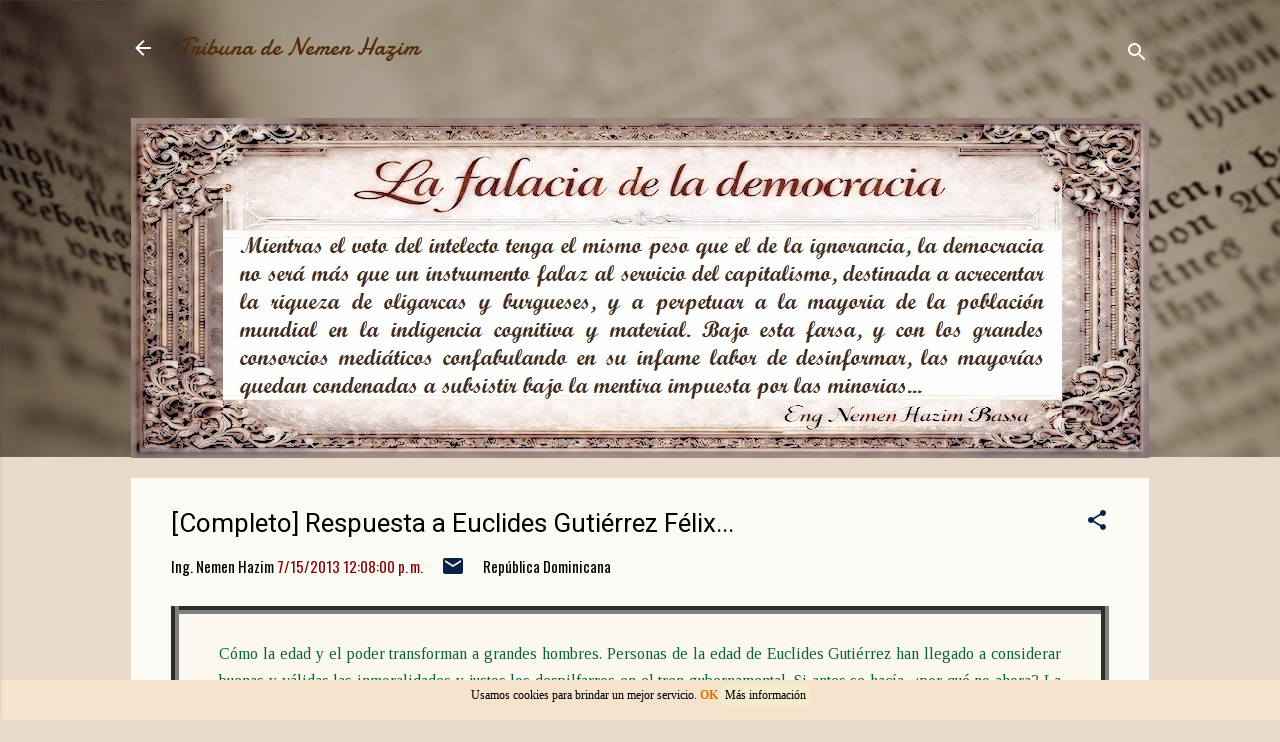

--- FILE ---
content_type: text/html; charset=UTF-8
request_url: https://www.nemenhazim.com/2013/07/respuesta-euclides-gutierrez-leonel-corrupto-pld-rd-completo.html
body_size: 61122
content:
<!DOCTYPE html>
<html dir='ltr' lang='es' xmlns='http://www.w3.org/1999/xhtml' xmlns:b='http://www.google.com/2005/gml/b' xmlns:data='http://www.google.com/2005/gml/data' xmlns:expr='http://www.google.com/2005/gml/expr'>
<head>
<link href='https://www.nemenhazim.com/2013/07/respuesta-euclides-gutierrez-leonel-corrupto-pld-rd-completo.html' rel='canonical'/>
<style type='text/css'>@font-face{font-family:'Damion';font-style:normal;font-weight:400;font-display:swap;src:url(//fonts.gstatic.com/s/damion/v15/hv-XlzJ3KEUe_YZkZGw2EzJwV9J-.woff2)format('woff2');unicode-range:U+0100-02BA,U+02BD-02C5,U+02C7-02CC,U+02CE-02D7,U+02DD-02FF,U+0304,U+0308,U+0329,U+1D00-1DBF,U+1E00-1E9F,U+1EF2-1EFF,U+2020,U+20A0-20AB,U+20AD-20C0,U+2113,U+2C60-2C7F,U+A720-A7FF;}@font-face{font-family:'Damion';font-style:normal;font-weight:400;font-display:swap;src:url(//fonts.gstatic.com/s/damion/v15/hv-XlzJ3KEUe_YZkamw2EzJwVw.woff2)format('woff2');unicode-range:U+0000-00FF,U+0131,U+0152-0153,U+02BB-02BC,U+02C6,U+02DA,U+02DC,U+0304,U+0308,U+0329,U+2000-206F,U+20AC,U+2122,U+2191,U+2193,U+2212,U+2215,U+FEFF,U+FFFD;}@font-face{font-family:'Oswald';font-style:normal;font-weight:400;font-display:swap;src:url(//fonts.gstatic.com/s/oswald/v57/TK3_WkUHHAIjg75cFRf3bXL8LICs1_FvsUtiZSSUhiCXABTV.woff2)format('woff2');unicode-range:U+0460-052F,U+1C80-1C8A,U+20B4,U+2DE0-2DFF,U+A640-A69F,U+FE2E-FE2F;}@font-face{font-family:'Oswald';font-style:normal;font-weight:400;font-display:swap;src:url(//fonts.gstatic.com/s/oswald/v57/TK3_WkUHHAIjg75cFRf3bXL8LICs1_FvsUJiZSSUhiCXABTV.woff2)format('woff2');unicode-range:U+0301,U+0400-045F,U+0490-0491,U+04B0-04B1,U+2116;}@font-face{font-family:'Oswald';font-style:normal;font-weight:400;font-display:swap;src:url(//fonts.gstatic.com/s/oswald/v57/TK3_WkUHHAIjg75cFRf3bXL8LICs1_FvsUliZSSUhiCXABTV.woff2)format('woff2');unicode-range:U+0102-0103,U+0110-0111,U+0128-0129,U+0168-0169,U+01A0-01A1,U+01AF-01B0,U+0300-0301,U+0303-0304,U+0308-0309,U+0323,U+0329,U+1EA0-1EF9,U+20AB;}@font-face{font-family:'Oswald';font-style:normal;font-weight:400;font-display:swap;src:url(//fonts.gstatic.com/s/oswald/v57/TK3_WkUHHAIjg75cFRf3bXL8LICs1_FvsUhiZSSUhiCXABTV.woff2)format('woff2');unicode-range:U+0100-02BA,U+02BD-02C5,U+02C7-02CC,U+02CE-02D7,U+02DD-02FF,U+0304,U+0308,U+0329,U+1D00-1DBF,U+1E00-1E9F,U+1EF2-1EFF,U+2020,U+20A0-20AB,U+20AD-20C0,U+2113,U+2C60-2C7F,U+A720-A7FF;}@font-face{font-family:'Oswald';font-style:normal;font-weight:400;font-display:swap;src:url(//fonts.gstatic.com/s/oswald/v57/TK3_WkUHHAIjg75cFRf3bXL8LICs1_FvsUZiZSSUhiCXAA.woff2)format('woff2');unicode-range:U+0000-00FF,U+0131,U+0152-0153,U+02BB-02BC,U+02C6,U+02DA,U+02DC,U+0304,U+0308,U+0329,U+2000-206F,U+20AC,U+2122,U+2191,U+2193,U+2212,U+2215,U+FEFF,U+FFFD;}@font-face{font-family:'Playfair Display';font-style:normal;font-weight:900;font-display:swap;src:url(//fonts.gstatic.com/s/playfairdisplay/v40/nuFvD-vYSZviVYUb_rj3ij__anPXJzDwcbmjWBN2PKfsunDTbtPK-F2qC0usEw.woff2)format('woff2');unicode-range:U+0301,U+0400-045F,U+0490-0491,U+04B0-04B1,U+2116;}@font-face{font-family:'Playfair Display';font-style:normal;font-weight:900;font-display:swap;src:url(//fonts.gstatic.com/s/playfairdisplay/v40/nuFvD-vYSZviVYUb_rj3ij__anPXJzDwcbmjWBN2PKfsunDYbtPK-F2qC0usEw.woff2)format('woff2');unicode-range:U+0102-0103,U+0110-0111,U+0128-0129,U+0168-0169,U+01A0-01A1,U+01AF-01B0,U+0300-0301,U+0303-0304,U+0308-0309,U+0323,U+0329,U+1EA0-1EF9,U+20AB;}@font-face{font-family:'Playfair Display';font-style:normal;font-weight:900;font-display:swap;src:url(//fonts.gstatic.com/s/playfairdisplay/v40/nuFvD-vYSZviVYUb_rj3ij__anPXJzDwcbmjWBN2PKfsunDZbtPK-F2qC0usEw.woff2)format('woff2');unicode-range:U+0100-02BA,U+02BD-02C5,U+02C7-02CC,U+02CE-02D7,U+02DD-02FF,U+0304,U+0308,U+0329,U+1D00-1DBF,U+1E00-1E9F,U+1EF2-1EFF,U+2020,U+20A0-20AB,U+20AD-20C0,U+2113,U+2C60-2C7F,U+A720-A7FF;}@font-face{font-family:'Playfair Display';font-style:normal;font-weight:900;font-display:swap;src:url(//fonts.gstatic.com/s/playfairdisplay/v40/nuFvD-vYSZviVYUb_rj3ij__anPXJzDwcbmjWBN2PKfsunDXbtPK-F2qC0s.woff2)format('woff2');unicode-range:U+0000-00FF,U+0131,U+0152-0153,U+02BB-02BC,U+02C6,U+02DA,U+02DC,U+0304,U+0308,U+0329,U+2000-206F,U+20AC,U+2122,U+2191,U+2193,U+2212,U+2215,U+FEFF,U+FFFD;}@font-face{font-family:'Roboto';font-style:italic;font-weight:300;font-stretch:100%;font-display:swap;src:url(//fonts.gstatic.com/s/roboto/v50/KFOKCnqEu92Fr1Mu53ZEC9_Vu3r1gIhOszmOClHrs6ljXfMMLt_QuAX-k3Yi128m0kN2.woff2)format('woff2');unicode-range:U+0460-052F,U+1C80-1C8A,U+20B4,U+2DE0-2DFF,U+A640-A69F,U+FE2E-FE2F;}@font-face{font-family:'Roboto';font-style:italic;font-weight:300;font-stretch:100%;font-display:swap;src:url(//fonts.gstatic.com/s/roboto/v50/KFOKCnqEu92Fr1Mu53ZEC9_Vu3r1gIhOszmOClHrs6ljXfMMLt_QuAz-k3Yi128m0kN2.woff2)format('woff2');unicode-range:U+0301,U+0400-045F,U+0490-0491,U+04B0-04B1,U+2116;}@font-face{font-family:'Roboto';font-style:italic;font-weight:300;font-stretch:100%;font-display:swap;src:url(//fonts.gstatic.com/s/roboto/v50/KFOKCnqEu92Fr1Mu53ZEC9_Vu3r1gIhOszmOClHrs6ljXfMMLt_QuAT-k3Yi128m0kN2.woff2)format('woff2');unicode-range:U+1F00-1FFF;}@font-face{font-family:'Roboto';font-style:italic;font-weight:300;font-stretch:100%;font-display:swap;src:url(//fonts.gstatic.com/s/roboto/v50/KFOKCnqEu92Fr1Mu53ZEC9_Vu3r1gIhOszmOClHrs6ljXfMMLt_QuAv-k3Yi128m0kN2.woff2)format('woff2');unicode-range:U+0370-0377,U+037A-037F,U+0384-038A,U+038C,U+038E-03A1,U+03A3-03FF;}@font-face{font-family:'Roboto';font-style:italic;font-weight:300;font-stretch:100%;font-display:swap;src:url(//fonts.gstatic.com/s/roboto/v50/KFOKCnqEu92Fr1Mu53ZEC9_Vu3r1gIhOszmOClHrs6ljXfMMLt_QuHT-k3Yi128m0kN2.woff2)format('woff2');unicode-range:U+0302-0303,U+0305,U+0307-0308,U+0310,U+0312,U+0315,U+031A,U+0326-0327,U+032C,U+032F-0330,U+0332-0333,U+0338,U+033A,U+0346,U+034D,U+0391-03A1,U+03A3-03A9,U+03B1-03C9,U+03D1,U+03D5-03D6,U+03F0-03F1,U+03F4-03F5,U+2016-2017,U+2034-2038,U+203C,U+2040,U+2043,U+2047,U+2050,U+2057,U+205F,U+2070-2071,U+2074-208E,U+2090-209C,U+20D0-20DC,U+20E1,U+20E5-20EF,U+2100-2112,U+2114-2115,U+2117-2121,U+2123-214F,U+2190,U+2192,U+2194-21AE,U+21B0-21E5,U+21F1-21F2,U+21F4-2211,U+2213-2214,U+2216-22FF,U+2308-230B,U+2310,U+2319,U+231C-2321,U+2336-237A,U+237C,U+2395,U+239B-23B7,U+23D0,U+23DC-23E1,U+2474-2475,U+25AF,U+25B3,U+25B7,U+25BD,U+25C1,U+25CA,U+25CC,U+25FB,U+266D-266F,U+27C0-27FF,U+2900-2AFF,U+2B0E-2B11,U+2B30-2B4C,U+2BFE,U+3030,U+FF5B,U+FF5D,U+1D400-1D7FF,U+1EE00-1EEFF;}@font-face{font-family:'Roboto';font-style:italic;font-weight:300;font-stretch:100%;font-display:swap;src:url(//fonts.gstatic.com/s/roboto/v50/KFOKCnqEu92Fr1Mu53ZEC9_Vu3r1gIhOszmOClHrs6ljXfMMLt_QuGb-k3Yi128m0kN2.woff2)format('woff2');unicode-range:U+0001-000C,U+000E-001F,U+007F-009F,U+20DD-20E0,U+20E2-20E4,U+2150-218F,U+2190,U+2192,U+2194-2199,U+21AF,U+21E6-21F0,U+21F3,U+2218-2219,U+2299,U+22C4-22C6,U+2300-243F,U+2440-244A,U+2460-24FF,U+25A0-27BF,U+2800-28FF,U+2921-2922,U+2981,U+29BF,U+29EB,U+2B00-2BFF,U+4DC0-4DFF,U+FFF9-FFFB,U+10140-1018E,U+10190-1019C,U+101A0,U+101D0-101FD,U+102E0-102FB,U+10E60-10E7E,U+1D2C0-1D2D3,U+1D2E0-1D37F,U+1F000-1F0FF,U+1F100-1F1AD,U+1F1E6-1F1FF,U+1F30D-1F30F,U+1F315,U+1F31C,U+1F31E,U+1F320-1F32C,U+1F336,U+1F378,U+1F37D,U+1F382,U+1F393-1F39F,U+1F3A7-1F3A8,U+1F3AC-1F3AF,U+1F3C2,U+1F3C4-1F3C6,U+1F3CA-1F3CE,U+1F3D4-1F3E0,U+1F3ED,U+1F3F1-1F3F3,U+1F3F5-1F3F7,U+1F408,U+1F415,U+1F41F,U+1F426,U+1F43F,U+1F441-1F442,U+1F444,U+1F446-1F449,U+1F44C-1F44E,U+1F453,U+1F46A,U+1F47D,U+1F4A3,U+1F4B0,U+1F4B3,U+1F4B9,U+1F4BB,U+1F4BF,U+1F4C8-1F4CB,U+1F4D6,U+1F4DA,U+1F4DF,U+1F4E3-1F4E6,U+1F4EA-1F4ED,U+1F4F7,U+1F4F9-1F4FB,U+1F4FD-1F4FE,U+1F503,U+1F507-1F50B,U+1F50D,U+1F512-1F513,U+1F53E-1F54A,U+1F54F-1F5FA,U+1F610,U+1F650-1F67F,U+1F687,U+1F68D,U+1F691,U+1F694,U+1F698,U+1F6AD,U+1F6B2,U+1F6B9-1F6BA,U+1F6BC,U+1F6C6-1F6CF,U+1F6D3-1F6D7,U+1F6E0-1F6EA,U+1F6F0-1F6F3,U+1F6F7-1F6FC,U+1F700-1F7FF,U+1F800-1F80B,U+1F810-1F847,U+1F850-1F859,U+1F860-1F887,U+1F890-1F8AD,U+1F8B0-1F8BB,U+1F8C0-1F8C1,U+1F900-1F90B,U+1F93B,U+1F946,U+1F984,U+1F996,U+1F9E9,U+1FA00-1FA6F,U+1FA70-1FA7C,U+1FA80-1FA89,U+1FA8F-1FAC6,U+1FACE-1FADC,U+1FADF-1FAE9,U+1FAF0-1FAF8,U+1FB00-1FBFF;}@font-face{font-family:'Roboto';font-style:italic;font-weight:300;font-stretch:100%;font-display:swap;src:url(//fonts.gstatic.com/s/roboto/v50/KFOKCnqEu92Fr1Mu53ZEC9_Vu3r1gIhOszmOClHrs6ljXfMMLt_QuAf-k3Yi128m0kN2.woff2)format('woff2');unicode-range:U+0102-0103,U+0110-0111,U+0128-0129,U+0168-0169,U+01A0-01A1,U+01AF-01B0,U+0300-0301,U+0303-0304,U+0308-0309,U+0323,U+0329,U+1EA0-1EF9,U+20AB;}@font-face{font-family:'Roboto';font-style:italic;font-weight:300;font-stretch:100%;font-display:swap;src:url(//fonts.gstatic.com/s/roboto/v50/KFOKCnqEu92Fr1Mu53ZEC9_Vu3r1gIhOszmOClHrs6ljXfMMLt_QuAb-k3Yi128m0kN2.woff2)format('woff2');unicode-range:U+0100-02BA,U+02BD-02C5,U+02C7-02CC,U+02CE-02D7,U+02DD-02FF,U+0304,U+0308,U+0329,U+1D00-1DBF,U+1E00-1E9F,U+1EF2-1EFF,U+2020,U+20A0-20AB,U+20AD-20C0,U+2113,U+2C60-2C7F,U+A720-A7FF;}@font-face{font-family:'Roboto';font-style:italic;font-weight:300;font-stretch:100%;font-display:swap;src:url(//fonts.gstatic.com/s/roboto/v50/KFOKCnqEu92Fr1Mu53ZEC9_Vu3r1gIhOszmOClHrs6ljXfMMLt_QuAj-k3Yi128m0g.woff2)format('woff2');unicode-range:U+0000-00FF,U+0131,U+0152-0153,U+02BB-02BC,U+02C6,U+02DA,U+02DC,U+0304,U+0308,U+0329,U+2000-206F,U+20AC,U+2122,U+2191,U+2193,U+2212,U+2215,U+FEFF,U+FFFD;}@font-face{font-family:'Roboto';font-style:normal;font-weight:400;font-stretch:100%;font-display:swap;src:url(//fonts.gstatic.com/s/roboto/v50/KFO7CnqEu92Fr1ME7kSn66aGLdTylUAMa3GUBHMdazTgWw.woff2)format('woff2');unicode-range:U+0460-052F,U+1C80-1C8A,U+20B4,U+2DE0-2DFF,U+A640-A69F,U+FE2E-FE2F;}@font-face{font-family:'Roboto';font-style:normal;font-weight:400;font-stretch:100%;font-display:swap;src:url(//fonts.gstatic.com/s/roboto/v50/KFO7CnqEu92Fr1ME7kSn66aGLdTylUAMa3iUBHMdazTgWw.woff2)format('woff2');unicode-range:U+0301,U+0400-045F,U+0490-0491,U+04B0-04B1,U+2116;}@font-face{font-family:'Roboto';font-style:normal;font-weight:400;font-stretch:100%;font-display:swap;src:url(//fonts.gstatic.com/s/roboto/v50/KFO7CnqEu92Fr1ME7kSn66aGLdTylUAMa3CUBHMdazTgWw.woff2)format('woff2');unicode-range:U+1F00-1FFF;}@font-face{font-family:'Roboto';font-style:normal;font-weight:400;font-stretch:100%;font-display:swap;src:url(//fonts.gstatic.com/s/roboto/v50/KFO7CnqEu92Fr1ME7kSn66aGLdTylUAMa3-UBHMdazTgWw.woff2)format('woff2');unicode-range:U+0370-0377,U+037A-037F,U+0384-038A,U+038C,U+038E-03A1,U+03A3-03FF;}@font-face{font-family:'Roboto';font-style:normal;font-weight:400;font-stretch:100%;font-display:swap;src:url(//fonts.gstatic.com/s/roboto/v50/KFO7CnqEu92Fr1ME7kSn66aGLdTylUAMawCUBHMdazTgWw.woff2)format('woff2');unicode-range:U+0302-0303,U+0305,U+0307-0308,U+0310,U+0312,U+0315,U+031A,U+0326-0327,U+032C,U+032F-0330,U+0332-0333,U+0338,U+033A,U+0346,U+034D,U+0391-03A1,U+03A3-03A9,U+03B1-03C9,U+03D1,U+03D5-03D6,U+03F0-03F1,U+03F4-03F5,U+2016-2017,U+2034-2038,U+203C,U+2040,U+2043,U+2047,U+2050,U+2057,U+205F,U+2070-2071,U+2074-208E,U+2090-209C,U+20D0-20DC,U+20E1,U+20E5-20EF,U+2100-2112,U+2114-2115,U+2117-2121,U+2123-214F,U+2190,U+2192,U+2194-21AE,U+21B0-21E5,U+21F1-21F2,U+21F4-2211,U+2213-2214,U+2216-22FF,U+2308-230B,U+2310,U+2319,U+231C-2321,U+2336-237A,U+237C,U+2395,U+239B-23B7,U+23D0,U+23DC-23E1,U+2474-2475,U+25AF,U+25B3,U+25B7,U+25BD,U+25C1,U+25CA,U+25CC,U+25FB,U+266D-266F,U+27C0-27FF,U+2900-2AFF,U+2B0E-2B11,U+2B30-2B4C,U+2BFE,U+3030,U+FF5B,U+FF5D,U+1D400-1D7FF,U+1EE00-1EEFF;}@font-face{font-family:'Roboto';font-style:normal;font-weight:400;font-stretch:100%;font-display:swap;src:url(//fonts.gstatic.com/s/roboto/v50/KFO7CnqEu92Fr1ME7kSn66aGLdTylUAMaxKUBHMdazTgWw.woff2)format('woff2');unicode-range:U+0001-000C,U+000E-001F,U+007F-009F,U+20DD-20E0,U+20E2-20E4,U+2150-218F,U+2190,U+2192,U+2194-2199,U+21AF,U+21E6-21F0,U+21F3,U+2218-2219,U+2299,U+22C4-22C6,U+2300-243F,U+2440-244A,U+2460-24FF,U+25A0-27BF,U+2800-28FF,U+2921-2922,U+2981,U+29BF,U+29EB,U+2B00-2BFF,U+4DC0-4DFF,U+FFF9-FFFB,U+10140-1018E,U+10190-1019C,U+101A0,U+101D0-101FD,U+102E0-102FB,U+10E60-10E7E,U+1D2C0-1D2D3,U+1D2E0-1D37F,U+1F000-1F0FF,U+1F100-1F1AD,U+1F1E6-1F1FF,U+1F30D-1F30F,U+1F315,U+1F31C,U+1F31E,U+1F320-1F32C,U+1F336,U+1F378,U+1F37D,U+1F382,U+1F393-1F39F,U+1F3A7-1F3A8,U+1F3AC-1F3AF,U+1F3C2,U+1F3C4-1F3C6,U+1F3CA-1F3CE,U+1F3D4-1F3E0,U+1F3ED,U+1F3F1-1F3F3,U+1F3F5-1F3F7,U+1F408,U+1F415,U+1F41F,U+1F426,U+1F43F,U+1F441-1F442,U+1F444,U+1F446-1F449,U+1F44C-1F44E,U+1F453,U+1F46A,U+1F47D,U+1F4A3,U+1F4B0,U+1F4B3,U+1F4B9,U+1F4BB,U+1F4BF,U+1F4C8-1F4CB,U+1F4D6,U+1F4DA,U+1F4DF,U+1F4E3-1F4E6,U+1F4EA-1F4ED,U+1F4F7,U+1F4F9-1F4FB,U+1F4FD-1F4FE,U+1F503,U+1F507-1F50B,U+1F50D,U+1F512-1F513,U+1F53E-1F54A,U+1F54F-1F5FA,U+1F610,U+1F650-1F67F,U+1F687,U+1F68D,U+1F691,U+1F694,U+1F698,U+1F6AD,U+1F6B2,U+1F6B9-1F6BA,U+1F6BC,U+1F6C6-1F6CF,U+1F6D3-1F6D7,U+1F6E0-1F6EA,U+1F6F0-1F6F3,U+1F6F7-1F6FC,U+1F700-1F7FF,U+1F800-1F80B,U+1F810-1F847,U+1F850-1F859,U+1F860-1F887,U+1F890-1F8AD,U+1F8B0-1F8BB,U+1F8C0-1F8C1,U+1F900-1F90B,U+1F93B,U+1F946,U+1F984,U+1F996,U+1F9E9,U+1FA00-1FA6F,U+1FA70-1FA7C,U+1FA80-1FA89,U+1FA8F-1FAC6,U+1FACE-1FADC,U+1FADF-1FAE9,U+1FAF0-1FAF8,U+1FB00-1FBFF;}@font-face{font-family:'Roboto';font-style:normal;font-weight:400;font-stretch:100%;font-display:swap;src:url(//fonts.gstatic.com/s/roboto/v50/KFO7CnqEu92Fr1ME7kSn66aGLdTylUAMa3OUBHMdazTgWw.woff2)format('woff2');unicode-range:U+0102-0103,U+0110-0111,U+0128-0129,U+0168-0169,U+01A0-01A1,U+01AF-01B0,U+0300-0301,U+0303-0304,U+0308-0309,U+0323,U+0329,U+1EA0-1EF9,U+20AB;}@font-face{font-family:'Roboto';font-style:normal;font-weight:400;font-stretch:100%;font-display:swap;src:url(//fonts.gstatic.com/s/roboto/v50/KFO7CnqEu92Fr1ME7kSn66aGLdTylUAMa3KUBHMdazTgWw.woff2)format('woff2');unicode-range:U+0100-02BA,U+02BD-02C5,U+02C7-02CC,U+02CE-02D7,U+02DD-02FF,U+0304,U+0308,U+0329,U+1D00-1DBF,U+1E00-1E9F,U+1EF2-1EFF,U+2020,U+20A0-20AB,U+20AD-20C0,U+2113,U+2C60-2C7F,U+A720-A7FF;}@font-face{font-family:'Roboto';font-style:normal;font-weight:400;font-stretch:100%;font-display:swap;src:url(//fonts.gstatic.com/s/roboto/v50/KFO7CnqEu92Fr1ME7kSn66aGLdTylUAMa3yUBHMdazQ.woff2)format('woff2');unicode-range:U+0000-00FF,U+0131,U+0152-0153,U+02BB-02BC,U+02C6,U+02DA,U+02DC,U+0304,U+0308,U+0329,U+2000-206F,U+20AC,U+2122,U+2191,U+2193,U+2212,U+2215,U+FEFF,U+FFFD;}@font-face{font-family:'Roboto';font-style:normal;font-weight:700;font-stretch:100%;font-display:swap;src:url(//fonts.gstatic.com/s/roboto/v50/KFO7CnqEu92Fr1ME7kSn66aGLdTylUAMa3GUBHMdazTgWw.woff2)format('woff2');unicode-range:U+0460-052F,U+1C80-1C8A,U+20B4,U+2DE0-2DFF,U+A640-A69F,U+FE2E-FE2F;}@font-face{font-family:'Roboto';font-style:normal;font-weight:700;font-stretch:100%;font-display:swap;src:url(//fonts.gstatic.com/s/roboto/v50/KFO7CnqEu92Fr1ME7kSn66aGLdTylUAMa3iUBHMdazTgWw.woff2)format('woff2');unicode-range:U+0301,U+0400-045F,U+0490-0491,U+04B0-04B1,U+2116;}@font-face{font-family:'Roboto';font-style:normal;font-weight:700;font-stretch:100%;font-display:swap;src:url(//fonts.gstatic.com/s/roboto/v50/KFO7CnqEu92Fr1ME7kSn66aGLdTylUAMa3CUBHMdazTgWw.woff2)format('woff2');unicode-range:U+1F00-1FFF;}@font-face{font-family:'Roboto';font-style:normal;font-weight:700;font-stretch:100%;font-display:swap;src:url(//fonts.gstatic.com/s/roboto/v50/KFO7CnqEu92Fr1ME7kSn66aGLdTylUAMa3-UBHMdazTgWw.woff2)format('woff2');unicode-range:U+0370-0377,U+037A-037F,U+0384-038A,U+038C,U+038E-03A1,U+03A3-03FF;}@font-face{font-family:'Roboto';font-style:normal;font-weight:700;font-stretch:100%;font-display:swap;src:url(//fonts.gstatic.com/s/roboto/v50/KFO7CnqEu92Fr1ME7kSn66aGLdTylUAMawCUBHMdazTgWw.woff2)format('woff2');unicode-range:U+0302-0303,U+0305,U+0307-0308,U+0310,U+0312,U+0315,U+031A,U+0326-0327,U+032C,U+032F-0330,U+0332-0333,U+0338,U+033A,U+0346,U+034D,U+0391-03A1,U+03A3-03A9,U+03B1-03C9,U+03D1,U+03D5-03D6,U+03F0-03F1,U+03F4-03F5,U+2016-2017,U+2034-2038,U+203C,U+2040,U+2043,U+2047,U+2050,U+2057,U+205F,U+2070-2071,U+2074-208E,U+2090-209C,U+20D0-20DC,U+20E1,U+20E5-20EF,U+2100-2112,U+2114-2115,U+2117-2121,U+2123-214F,U+2190,U+2192,U+2194-21AE,U+21B0-21E5,U+21F1-21F2,U+21F4-2211,U+2213-2214,U+2216-22FF,U+2308-230B,U+2310,U+2319,U+231C-2321,U+2336-237A,U+237C,U+2395,U+239B-23B7,U+23D0,U+23DC-23E1,U+2474-2475,U+25AF,U+25B3,U+25B7,U+25BD,U+25C1,U+25CA,U+25CC,U+25FB,U+266D-266F,U+27C0-27FF,U+2900-2AFF,U+2B0E-2B11,U+2B30-2B4C,U+2BFE,U+3030,U+FF5B,U+FF5D,U+1D400-1D7FF,U+1EE00-1EEFF;}@font-face{font-family:'Roboto';font-style:normal;font-weight:700;font-stretch:100%;font-display:swap;src:url(//fonts.gstatic.com/s/roboto/v50/KFO7CnqEu92Fr1ME7kSn66aGLdTylUAMaxKUBHMdazTgWw.woff2)format('woff2');unicode-range:U+0001-000C,U+000E-001F,U+007F-009F,U+20DD-20E0,U+20E2-20E4,U+2150-218F,U+2190,U+2192,U+2194-2199,U+21AF,U+21E6-21F0,U+21F3,U+2218-2219,U+2299,U+22C4-22C6,U+2300-243F,U+2440-244A,U+2460-24FF,U+25A0-27BF,U+2800-28FF,U+2921-2922,U+2981,U+29BF,U+29EB,U+2B00-2BFF,U+4DC0-4DFF,U+FFF9-FFFB,U+10140-1018E,U+10190-1019C,U+101A0,U+101D0-101FD,U+102E0-102FB,U+10E60-10E7E,U+1D2C0-1D2D3,U+1D2E0-1D37F,U+1F000-1F0FF,U+1F100-1F1AD,U+1F1E6-1F1FF,U+1F30D-1F30F,U+1F315,U+1F31C,U+1F31E,U+1F320-1F32C,U+1F336,U+1F378,U+1F37D,U+1F382,U+1F393-1F39F,U+1F3A7-1F3A8,U+1F3AC-1F3AF,U+1F3C2,U+1F3C4-1F3C6,U+1F3CA-1F3CE,U+1F3D4-1F3E0,U+1F3ED,U+1F3F1-1F3F3,U+1F3F5-1F3F7,U+1F408,U+1F415,U+1F41F,U+1F426,U+1F43F,U+1F441-1F442,U+1F444,U+1F446-1F449,U+1F44C-1F44E,U+1F453,U+1F46A,U+1F47D,U+1F4A3,U+1F4B0,U+1F4B3,U+1F4B9,U+1F4BB,U+1F4BF,U+1F4C8-1F4CB,U+1F4D6,U+1F4DA,U+1F4DF,U+1F4E3-1F4E6,U+1F4EA-1F4ED,U+1F4F7,U+1F4F9-1F4FB,U+1F4FD-1F4FE,U+1F503,U+1F507-1F50B,U+1F50D,U+1F512-1F513,U+1F53E-1F54A,U+1F54F-1F5FA,U+1F610,U+1F650-1F67F,U+1F687,U+1F68D,U+1F691,U+1F694,U+1F698,U+1F6AD,U+1F6B2,U+1F6B9-1F6BA,U+1F6BC,U+1F6C6-1F6CF,U+1F6D3-1F6D7,U+1F6E0-1F6EA,U+1F6F0-1F6F3,U+1F6F7-1F6FC,U+1F700-1F7FF,U+1F800-1F80B,U+1F810-1F847,U+1F850-1F859,U+1F860-1F887,U+1F890-1F8AD,U+1F8B0-1F8BB,U+1F8C0-1F8C1,U+1F900-1F90B,U+1F93B,U+1F946,U+1F984,U+1F996,U+1F9E9,U+1FA00-1FA6F,U+1FA70-1FA7C,U+1FA80-1FA89,U+1FA8F-1FAC6,U+1FACE-1FADC,U+1FADF-1FAE9,U+1FAF0-1FAF8,U+1FB00-1FBFF;}@font-face{font-family:'Roboto';font-style:normal;font-weight:700;font-stretch:100%;font-display:swap;src:url(//fonts.gstatic.com/s/roboto/v50/KFO7CnqEu92Fr1ME7kSn66aGLdTylUAMa3OUBHMdazTgWw.woff2)format('woff2');unicode-range:U+0102-0103,U+0110-0111,U+0128-0129,U+0168-0169,U+01A0-01A1,U+01AF-01B0,U+0300-0301,U+0303-0304,U+0308-0309,U+0323,U+0329,U+1EA0-1EF9,U+20AB;}@font-face{font-family:'Roboto';font-style:normal;font-weight:700;font-stretch:100%;font-display:swap;src:url(//fonts.gstatic.com/s/roboto/v50/KFO7CnqEu92Fr1ME7kSn66aGLdTylUAMa3KUBHMdazTgWw.woff2)format('woff2');unicode-range:U+0100-02BA,U+02BD-02C5,U+02C7-02CC,U+02CE-02D7,U+02DD-02FF,U+0304,U+0308,U+0329,U+1D00-1DBF,U+1E00-1E9F,U+1EF2-1EFF,U+2020,U+20A0-20AB,U+20AD-20C0,U+2113,U+2C60-2C7F,U+A720-A7FF;}@font-face{font-family:'Roboto';font-style:normal;font-weight:700;font-stretch:100%;font-display:swap;src:url(//fonts.gstatic.com/s/roboto/v50/KFO7CnqEu92Fr1ME7kSn66aGLdTylUAMa3yUBHMdazQ.woff2)format('woff2');unicode-range:U+0000-00FF,U+0131,U+0152-0153,U+02BB-02BC,U+02C6,U+02DA,U+02DC,U+0304,U+0308,U+0329,U+2000-206F,U+20AC,U+2122,U+2191,U+2193,U+2212,U+2215,U+FEFF,U+FFFD;}@font-face{font-family:'Tinos';font-style:normal;font-weight:400;font-display:swap;src:url(//fonts.gstatic.com/s/tinos/v25/buE4poGnedXvwjX2fmRD8iI_wNU.woff2)format('woff2');unicode-range:U+0460-052F,U+1C80-1C8A,U+20B4,U+2DE0-2DFF,U+A640-A69F,U+FE2E-FE2F;}@font-face{font-family:'Tinos';font-style:normal;font-weight:400;font-display:swap;src:url(//fonts.gstatic.com/s/tinos/v25/buE4poGnedXvwjX_fmRD8iI_wNU.woff2)format('woff2');unicode-range:U+0301,U+0400-045F,U+0490-0491,U+04B0-04B1,U+2116;}@font-face{font-family:'Tinos';font-style:normal;font-weight:400;font-display:swap;src:url(//fonts.gstatic.com/s/tinos/v25/buE4poGnedXvwjX3fmRD8iI_wNU.woff2)format('woff2');unicode-range:U+1F00-1FFF;}@font-face{font-family:'Tinos';font-style:normal;font-weight:400;font-display:swap;src:url(//fonts.gstatic.com/s/tinos/v25/buE4poGnedXvwjX4fmRD8iI_wNU.woff2)format('woff2');unicode-range:U+0370-0377,U+037A-037F,U+0384-038A,U+038C,U+038E-03A1,U+03A3-03FF;}@font-face{font-family:'Tinos';font-style:normal;font-weight:400;font-display:swap;src:url(//fonts.gstatic.com/s/tinos/v25/buE4poGnedXvwjX5fmRD8iI_wNU.woff2)format('woff2');unicode-range:U+0307-0308,U+0590-05FF,U+200C-2010,U+20AA,U+25CC,U+FB1D-FB4F;}@font-face{font-family:'Tinos';font-style:normal;font-weight:400;font-display:swap;src:url(//fonts.gstatic.com/s/tinos/v25/buE4poGnedXvwjX0fmRD8iI_wNU.woff2)format('woff2');unicode-range:U+0102-0103,U+0110-0111,U+0128-0129,U+0168-0169,U+01A0-01A1,U+01AF-01B0,U+0300-0301,U+0303-0304,U+0308-0309,U+0323,U+0329,U+1EA0-1EF9,U+20AB;}@font-face{font-family:'Tinos';font-style:normal;font-weight:400;font-display:swap;src:url(//fonts.gstatic.com/s/tinos/v25/buE4poGnedXvwjX1fmRD8iI_wNU.woff2)format('woff2');unicode-range:U+0100-02BA,U+02BD-02C5,U+02C7-02CC,U+02CE-02D7,U+02DD-02FF,U+0304,U+0308,U+0329,U+1D00-1DBF,U+1E00-1E9F,U+1EF2-1EFF,U+2020,U+20A0-20AB,U+20AD-20C0,U+2113,U+2C60-2C7F,U+A720-A7FF;}@font-face{font-family:'Tinos';font-style:normal;font-weight:400;font-display:swap;src:url(//fonts.gstatic.com/s/tinos/v25/buE4poGnedXvwjX7fmRD8iI_.woff2)format('woff2');unicode-range:U+0000-00FF,U+0131,U+0152-0153,U+02BB-02BC,U+02C6,U+02DA,U+02DC,U+0304,U+0308,U+0329,U+2000-206F,U+20AC,U+2122,U+2191,U+2193,U+2212,U+2215,U+FEFF,U+FFFD;}</style>
<style id='page-skin-1' type='text/css'><!--
/*! normalize.css v3.0.1 | MIT License | git.io/normalize */html{font-family:sans-serif;-ms-text-size-adjust:100%;-webkit-text-size-adjust:100%}body{margin:0}article,aside,details,figcaption,figure,footer,header,hgroup,main,nav,section,summary{display:block}audio,canvas,progress,video{display:inline-block;vertical-align:baseline}audio:not([controls]){display:none;height:0}[hidden],template{display:none}a{background:transparent}a:active,a:hover{outline:0}abbr[title]{border-bottom:1px dotted}b,strong{font-weight:bold}dfn{font-style:italic}h1{font-size:2em;margin:.67em 0}mark{background:#ff0;color:#000}small{font-size:80%}sub,sup{font-size:75%;line-height:0;position:relative;vertical-align:baseline}sup{top:-0.5em}sub{bottom:-0.25em}img{border:0}svg:not(:root){overflow:hidden}figure{margin:1em 40px}hr{-moz-box-sizing:content-box;box-sizing:content-box;height:0}pre{overflow:auto}code,kbd,pre,samp{font-family:monospace,monospace;font-size:1em}button,input,optgroup,select,textarea{color:inherit;font:inherit;margin:0}button{overflow:visible}button,select{text-transform:none}button,html input[type="button"],input[type="reset"],input[type="submit"]{-webkit-appearance:button;cursor:pointer}button[disabled],html input[disabled]{cursor:default}button::-moz-focus-inner,input::-moz-focus-inner{border:0;padding:0}input{line-height:normal}input[type="checkbox"],input[type="radio"]{box-sizing:border-box;padding:0}input[type="number"]::-webkit-inner-spin-button,input[type="number"]::-webkit-outer-spin-button{height:auto}input[type="search"]{-webkit-appearance:textfield;-moz-box-sizing:content-box;-webkit-box-sizing:content-box;box-sizing:content-box}input[type="search"]::-webkit-search-cancel-button,input[type="search"]::-webkit-search-decoration{-webkit-appearance:none}fieldset{border:1px solid #c0c0c0;margin:0 2px;padding:.35em .625em .75em}legend{border:0;padding:0}textarea{overflow:auto}optgroup{font-weight:bold}table{border-collapse:collapse;border-spacing:0}td,th{padding:0}
/*!************************************************
* Blogger Template Style
* Name: Contempo
**************************************************/
body{
overflow-wrap:break-word;
word-break:break-word;
word-wrap:break-word
}
.hidden{
display:none
}
.invisible{
visibility:hidden
}
.container::after,.float-container::after{
clear:both;
content:"";
display:table
}
.clearboth{
clear:both
}
#comments .comment .comment-actions,.subscribe-popup .FollowByEmail .follow-by-email-submit,.widget.Profile .profile-link,.widget.Profile .profile-link.visit-profile{
background:0 0;
border:0;
box-shadow:none;
color:#000000;
cursor:pointer;
font-size:14px;
font-weight:700;
outline:0;
text-decoration:none;
text-transform:uppercase;
width:auto
}
.dim-overlay{
background-color:rgba(0,0,0,.54);
height:100vh;
left:0;
position:fixed;
top:0;
width:100%
}
#sharing-dim-overlay{
background-color:transparent
}
input::-ms-clear{
display:none
}
.blogger-logo,.svg-icon-24.blogger-logo{
fill:#ff9800;
opacity:1
}
.loading-spinner-large{
-webkit-animation:mspin-rotate 1.568s infinite linear;
animation:mspin-rotate 1.568s infinite linear;
height:48px;
overflow:hidden;
position:absolute;
width:48px;
z-index:200
}
.loading-spinner-large>div{
-webkit-animation:mspin-revrot 5332ms infinite steps(4);
animation:mspin-revrot 5332ms infinite steps(4)
}
.loading-spinner-large>div>div{
-webkit-animation:mspin-singlecolor-large-film 1333ms infinite steps(81);
animation:mspin-singlecolor-large-film 1333ms infinite steps(81);
background-size:100%;
height:48px;
width:3888px
}
.mspin-black-large>div>div,.mspin-grey_54-large>div>div{
background-image:url(https://www.blogblog.com/indie/mspin_black_large.svg)
}
.mspin-white-large>div>div{
background-image:url(https://www.blogblog.com/indie/mspin_white_large.svg)
}
.mspin-grey_54-large{
opacity:.54
}
@-webkit-keyframes mspin-singlecolor-large-film{
from{
-webkit-transform:translateX(0);
transform:translateX(0)
}
to{
-webkit-transform:translateX(-3888px);
transform:translateX(-3888px)
}
}
@keyframes mspin-singlecolor-large-film{
from{
-webkit-transform:translateX(0);
transform:translateX(0)
}
to{
-webkit-transform:translateX(-3888px);
transform:translateX(-3888px)
}
}
@-webkit-keyframes mspin-rotate{
from{
-webkit-transform:rotate(0);
transform:rotate(0)
}
to{
-webkit-transform:rotate(360deg);
transform:rotate(360deg)
}
}
@keyframes mspin-rotate{
from{
-webkit-transform:rotate(0);
transform:rotate(0)
}
to{
-webkit-transform:rotate(360deg);
transform:rotate(360deg)
}
}
@-webkit-keyframes mspin-revrot{
from{
-webkit-transform:rotate(0);
transform:rotate(0)
}
to{
-webkit-transform:rotate(-360deg);
transform:rotate(-360deg)
}
}
@keyframes mspin-revrot{
from{
-webkit-transform:rotate(0);
transform:rotate(0)
}
to{
-webkit-transform:rotate(-360deg);
transform:rotate(-360deg)
}
}
.skip-navigation{
background-color:#fff;
box-sizing:border-box;
color:#000;
display:block;
height:0;
left:0;
line-height:50px;
overflow:hidden;
padding-top:0;
position:fixed;
text-align:center;
top:0;
-webkit-transition:box-shadow .3s,height .3s,padding-top .3s;
transition:box-shadow .3s,height .3s,padding-top .3s;
width:100%;
z-index:900
}
.skip-navigation:focus{
box-shadow:0 4px 5px 0 rgba(0,0,0,.14),0 1px 10px 0 rgba(0,0,0,.12),0 2px 4px -1px rgba(0,0,0,.2);
height:50px
}
#main{
outline:0
}
.main-heading{
position:absolute;
clip:rect(1px,1px,1px,1px);
padding:0;
border:0;
height:1px;
width:1px;
overflow:hidden
}
.Attribution{
margin-top:1em;
text-align:center
}
.Attribution .blogger img,.Attribution .blogger svg{
vertical-align:bottom
}
.Attribution .blogger img{
margin-right:.5em
}
.Attribution div{
line-height:24px;
margin-top:.5em
}
.Attribution .copyright,.Attribution .image-attribution{
font-size:.7em;
margin-top:1.5em
}
.BLOG_mobile_video_class{
display:none
}
.bg-photo{
background-attachment:scroll!important
}
body .CSS_LIGHTBOX{
z-index:900
}
.extendable .show-less,.extendable .show-more{
border-color:#000000;
color:#000000;
margin-top:8px
}
.extendable .show-less.hidden,.extendable .show-more.hidden{
display:none
}
.inline-ad{
display:none;
max-width:100%;
overflow:hidden
}
.adsbygoogle{
display:block
}
#cookieChoiceInfo{
bottom:0;
top:auto
}
iframe.b-hbp-video{
border:0
}
.post-body img{
max-width:100%
}
.post-body iframe{
max-width:100%
}
.post-body a[imageanchor="1"]{
display:inline-block
}
.byline{
margin-right:1em
}
.byline:last-child{
margin-right:0
}
.link-copied-dialog{
max-width:520px;
outline:0
}
.link-copied-dialog .modal-dialog-buttons{
margin-top:8px
}
.link-copied-dialog .goog-buttonset-default{
background:0 0;
border:0
}
.link-copied-dialog .goog-buttonset-default:focus{
outline:0
}
.paging-control-container{
margin-bottom:16px
}
.paging-control-container .paging-control{
display:inline-block
}
.paging-control-container .comment-range-text::after,.paging-control-container .paging-control{
color:#000000
}
.paging-control-container .comment-range-text,.paging-control-container .paging-control{
margin-right:8px
}
.paging-control-container .comment-range-text::after,.paging-control-container .paging-control::after{
content:"\b7";
cursor:default;
padding-left:8px;
pointer-events:none
}
.paging-control-container .comment-range-text:last-child::after,.paging-control-container .paging-control:last-child::after{
content:none
}
.byline.reactions iframe{
height:20px
}
.b-notification{
color:#000;
background-color:#fff;
border-bottom:solid 1px #000;
box-sizing:border-box;
padding:16px 32px;
text-align:center
}
.b-notification.visible{
-webkit-transition:margin-top .3s cubic-bezier(.4,0,.2,1);
transition:margin-top .3s cubic-bezier(.4,0,.2,1)
}
.b-notification.invisible{
position:absolute
}
.b-notification-close{
position:absolute;
right:8px;
top:8px
}
.no-posts-message{
line-height:40px;
text-align:center
}
@media screen and (max-width:800px){
body.item-view .post-body a[imageanchor="1"][style*="float: left;"],body.item-view .post-body a[imageanchor="1"][style*="float: right;"]{
float:none!important;
clear:none!important
}
body.item-view .post-body a[imageanchor="1"] img{
display:block;
height:auto;
margin:0 auto
}
body.item-view .post-body>.separator:first-child>a[imageanchor="1"]:first-child{
margin-top:20px
}
.post-body a[imageanchor]{
display:block
}
body.item-view .post-body a[imageanchor="1"]{
margin-left:0!important;
margin-right:0!important
}
body.item-view .post-body a[imageanchor="1"]+a[imageanchor="1"]{
margin-top:16px
}
}
.item-control{
display:none
}
#comments{
border-top:1px dashed rgba(0,0,0,.54);
margin-top:20px;
padding:20px
}
#comments .comment-thread ol{
margin:0;
padding-left:0;
padding-left:0
}
#comments .comment .comment-replybox-single,#comments .comment-thread .comment-replies{
margin-left:60px
}
#comments .comment-thread .thread-count{
display:none
}
#comments .comment{
list-style-type:none;
padding:0 0 30px;
position:relative
}
#comments .comment .comment{
padding-bottom:8px
}
.comment .avatar-image-container{
position:absolute
}
.comment .avatar-image-container img{
border-radius:50%
}
.avatar-image-container svg,.comment .avatar-image-container .avatar-icon{
border-radius:50%;
border:solid 1px #082246;
box-sizing:border-box;
fill:#082246;
height:35px;
margin:0;
padding:7px;
width:35px
}
.comment .comment-block{
margin-top:10px;
margin-left:60px;
padding-bottom:0
}
#comments .comment-author-header-wrapper{
margin-left:40px
}
#comments .comment .thread-expanded .comment-block{
padding-bottom:20px
}
#comments .comment .comment-header .user,#comments .comment .comment-header .user a{
color:#000000;
font-style:normal;
font-weight:700
}
#comments .comment .comment-actions{
bottom:0;
margin-bottom:15px;
position:absolute
}
#comments .comment .comment-actions>*{
margin-right:8px
}
#comments .comment .comment-header .datetime{
bottom:0;
color:rgba(0,0,0,.54);
display:inline-block;
font-size:13px;
font-style:italic;
margin-left:8px
}
#comments .comment .comment-footer .comment-timestamp a,#comments .comment .comment-header .datetime a{
color:rgba(0,0,0,.54)
}
#comments .comment .comment-content,.comment .comment-body{
margin-top:12px;
word-break:break-word
}
.comment-body{
margin-bottom:12px
}
#comments.embed[data-num-comments="0"]{
border:0;
margin-top:0;
padding-top:0
}
#comments.embed[data-num-comments="0"] #comment-post-message,#comments.embed[data-num-comments="0"] div.comment-form>p,#comments.embed[data-num-comments="0"] p.comment-footer{
display:none
}
#comment-editor-src{
display:none
}
.comments .comments-content .loadmore.loaded{
max-height:0;
opacity:0;
overflow:hidden
}
.extendable .remaining-items{
height:0;
overflow:hidden;
-webkit-transition:height .3s cubic-bezier(.4,0,.2,1);
transition:height .3s cubic-bezier(.4,0,.2,1)
}
.extendable .remaining-items.expanded{
height:auto
}
.svg-icon-24,.svg-icon-24-button{
cursor:pointer;
height:24px;
width:24px;
min-width:24px
}
.touch-icon{
margin:-12px;
padding:12px
}
.touch-icon:active,.touch-icon:focus{
background-color:rgba(153,153,153,.4);
border-radius:50%
}
svg:not(:root).touch-icon{
overflow:visible
}
html[dir=rtl] .rtl-reversible-icon{
-webkit-transform:scaleX(-1);
-ms-transform:scaleX(-1);
transform:scaleX(-1)
}
.svg-icon-24-button,.touch-icon-button{
background:0 0;
border:0;
margin:0;
outline:0;
padding:0
}
.touch-icon-button .touch-icon:active,.touch-icon-button .touch-icon:focus{
background-color:transparent
}
.touch-icon-button:active .touch-icon,.touch-icon-button:focus .touch-icon{
background-color:rgba(153,153,153,.4);
border-radius:50%
}
.Profile .default-avatar-wrapper .avatar-icon{
border-radius:50%;
border:solid 1px #082246;
box-sizing:border-box;
fill:#082246;
margin:0
}
.Profile .individual .default-avatar-wrapper .avatar-icon{
padding:25px
}
.Profile .individual .avatar-icon,.Profile .individual .profile-img{
height:120px;
width:120px
}
.Profile .team .default-avatar-wrapper .avatar-icon{
padding:8px
}
.Profile .team .avatar-icon,.Profile .team .default-avatar-wrapper,.Profile .team .profile-img{
height:40px;
width:40px
}
.snippet-container{
margin:0;
position:relative;
overflow:hidden
}
.snippet-fade{
bottom:0;
box-sizing:border-box;
position:absolute;
width:96px
}
.snippet-fade{
right:0
}
.snippet-fade:after{
content:"\2026"
}
.snippet-fade:after{
float:right
}
.post-bottom{
-webkit-box-align:center;
-webkit-align-items:center;
-ms-flex-align:center;
align-items:center;
display:-webkit-box;
display:-webkit-flex;
display:-ms-flexbox;
display:flex;
-webkit-flex-wrap:wrap;
-ms-flex-wrap:wrap;
flex-wrap:wrap
}
.post-footer{
-webkit-box-flex:1;
-webkit-flex:1 1 auto;
-ms-flex:1 1 auto;
flex:1 1 auto;
-webkit-flex-wrap:wrap;
-ms-flex-wrap:wrap;
flex-wrap:wrap;
-webkit-box-ordinal-group:2;
-webkit-order:1;
-ms-flex-order:1;
order:1
}
.post-footer>*{
-webkit-box-flex:0;
-webkit-flex:0 1 auto;
-ms-flex:0 1 auto;
flex:0 1 auto
}
.post-footer .byline:last-child{
margin-right:1em
}
.jump-link{
-webkit-box-flex:0;
-webkit-flex:0 0 auto;
-ms-flex:0 0 auto;
flex:0 0 auto;
-webkit-box-ordinal-group:3;
-webkit-order:2;
-ms-flex-order:2;
order:2
}
.centered-top-container.sticky{
left:0;
position:fixed;
right:0;
top:0;
width:auto;
z-index:50;
-webkit-transition-property:opacity,-webkit-transform;
transition-property:opacity,-webkit-transform;
transition-property:transform,opacity;
transition-property:transform,opacity,-webkit-transform;
-webkit-transition-duration:.2s;
transition-duration:.2s;
-webkit-transition-timing-function:cubic-bezier(.4,0,.2,1);
transition-timing-function:cubic-bezier(.4,0,.2,1)
}
.centered-top-placeholder{
display:none
}
.collapsed-header .centered-top-placeholder{
display:block
}
.centered-top-container .Header .replaced h1,.centered-top-placeholder .Header .replaced h1{
display:none
}
.centered-top-container.sticky .Header .replaced h1{
display:block
}
.centered-top-container.sticky .Header .header-widget{
background:0 0
}
.centered-top-container.sticky .Header .header-image-wrapper{
display:none
}
.centered-top-container img,.centered-top-placeholder img{
max-width:100%
}
.collapsible{
-webkit-transition:height .3s cubic-bezier(.4,0,.2,1);
transition:height .3s cubic-bezier(.4,0,.2,1)
}
.collapsible,.collapsible>summary{
display:block;
overflow:hidden
}
.collapsible>:not(summary){
display:none
}
.collapsible[open]>:not(summary){
display:block
}
.collapsible:focus,.collapsible>summary:focus{
outline:0
}
.collapsible>summary{
cursor:pointer;
display:block;
padding:0
}
.collapsible:focus>summary,.collapsible>summary:focus{
background-color:transparent
}
.collapsible>summary::-webkit-details-marker{
display:none
}
.collapsible-title{
-webkit-box-align:center;
-webkit-align-items:center;
-ms-flex-align:center;
align-items:center;
display:-webkit-box;
display:-webkit-flex;
display:-ms-flexbox;
display:flex
}
.collapsible-title .title{
-webkit-box-flex:1;
-webkit-flex:1 1 auto;
-ms-flex:1 1 auto;
flex:1 1 auto;
-webkit-box-ordinal-group:1;
-webkit-order:0;
-ms-flex-order:0;
order:0;
overflow:hidden;
text-overflow:ellipsis;
white-space:nowrap
}
.collapsible-title .chevron-down,.collapsible[open] .collapsible-title .chevron-up{
display:block
}
.collapsible-title .chevron-up,.collapsible[open] .collapsible-title .chevron-down{
display:none
}
.flat-button{
cursor:pointer;
display:inline-block;
font-weight:700;
text-transform:uppercase;
border-radius:2px;
padding:8px;
margin:-8px
}
.flat-icon-button{
background:0 0;
border:0;
margin:0;
outline:0;
padding:0;
margin:-12px;
padding:12px;
cursor:pointer;
box-sizing:content-box;
display:inline-block;
line-height:0
}
.flat-icon-button,.flat-icon-button .splash-wrapper{
border-radius:50%
}
.flat-icon-button .splash.animate{
-webkit-animation-duration:.3s;
animation-duration:.3s
}
.overflowable-container{
max-height:46px;
overflow:hidden;
position:relative
}
.overflow-button{
cursor:pointer
}
#overflowable-dim-overlay{
background:0 0
}
.overflow-popup{
box-shadow:0 2px 2px 0 rgba(0,0,0,.14),0 3px 1px -2px rgba(0,0,0,.2),0 1px 5px 0 rgba(0,0,0,.12);
background-color:#e67c73;
left:0;
max-width:calc(100% - 32px);
position:absolute;
top:0;
visibility:hidden;
z-index:101
}
.overflow-popup ul{
list-style:none
}
.overflow-popup .tabs li,.overflow-popup li{
display:block;
height:auto
}
.overflow-popup .tabs li{
padding-left:0;
padding-right:0
}
.overflow-button.hidden,.overflow-popup .tabs li.hidden,.overflow-popup li.hidden{
display:none
}
.pill-button{
background:0 0;
border:1px solid;
border-radius:12px;
cursor:pointer;
display:inline-block;
padding:4px 16px;
text-transform:uppercase
}
.ripple{
position:relative
}
.ripple>*{
z-index:1
}
.splash-wrapper{
bottom:0;
left:0;
overflow:hidden;
pointer-events:none;
position:absolute;
right:0;
top:0;
z-index:0
}
.splash{
background:#ccc;
border-radius:100%;
display:block;
opacity:.6;
position:absolute;
-webkit-transform:scale(0);
-ms-transform:scale(0);
transform:scale(0)
}
.splash.animate{
-webkit-animation:ripple-effect .4s linear;
animation:ripple-effect .4s linear
}
@-webkit-keyframes ripple-effect{
100%{
opacity:0;
-webkit-transform:scale(2.5);
transform:scale(2.5)
}
}
@keyframes ripple-effect{
100%{
opacity:0;
-webkit-transform:scale(2.5);
transform:scale(2.5)
}
}
.search{
display:-webkit-box;
display:-webkit-flex;
display:-ms-flexbox;
display:flex;
line-height:24px;
width:24px
}
.search.focused{
width:100%
}
.search.focused .section{
width:100%
}
.search form{
z-index:101
}
.search h3{
display:none
}
.search form{
display:-webkit-box;
display:-webkit-flex;
display:-ms-flexbox;
display:flex;
-webkit-box-flex:1;
-webkit-flex:1 0 0;
-ms-flex:1 0 0px;
flex:1 0 0;
border-bottom:solid 1px transparent;
padding-bottom:8px
}
.search form>*{
display:none
}
.search.focused form>*{
display:block
}
.search .search-input label{
display:none
}
.centered-top-placeholder.cloned .search form{
z-index:30
}
.search.focused form{
border-color:#552d08;
position:relative;
width:auto
}
.collapsed-header .centered-top-container .search.focused form{
border-bottom-color:transparent
}
.search-expand{
-webkit-box-flex:0;
-webkit-flex:0 0 auto;
-ms-flex:0 0 auto;
flex:0 0 auto
}
.search-expand-text{
display:none
}
.search-close{
display:inline;
vertical-align:middle
}
.search-input{
-webkit-box-flex:1;
-webkit-flex:1 0 1px;
-ms-flex:1 0 1px;
flex:1 0 1px
}
.search-input input{
background:0 0;
border:0;
box-sizing:border-box;
color:#552d08;
display:inline-block;
outline:0;
width:calc(100% - 48px)
}
.search-input input.no-cursor{
color:transparent;
text-shadow:0 0 0 #552d08
}
.collapsed-header .centered-top-container .search-action,.collapsed-header .centered-top-container .search-input input{
color:#000000
}
.collapsed-header .centered-top-container .search-input input.no-cursor{
color:transparent;
text-shadow:0 0 0 #000000
}
.collapsed-header .centered-top-container .search-input input.no-cursor:focus,.search-input input.no-cursor:focus{
outline:0
}
.search-focused>*{
visibility:hidden
}
.search-focused .search,.search-focused .search-icon{
visibility:visible
}
.search.focused .search-action{
display:block
}
.search.focused .search-action:disabled{
opacity:.3
}
.widget.Sharing .sharing-button{
display:none
}
.widget.Sharing .sharing-buttons li{
padding:0
}
.widget.Sharing .sharing-buttons li span{
display:none
}
.post-share-buttons{
position:relative
}
.centered-bottom .share-buttons .svg-icon-24,.share-buttons .svg-icon-24{
fill:#000000
}
.sharing-open.touch-icon-button:active .touch-icon,.sharing-open.touch-icon-button:focus .touch-icon{
background-color:transparent
}
.share-buttons{
background-color:#e8dbcc;
border-radius:2px;
box-shadow:0 2px 2px 0 rgba(0,0,0,.14),0 3px 1px -2px rgba(0,0,0,.2),0 1px 5px 0 rgba(0,0,0,.12);
color:#000000;
list-style:none;
margin:0;
padding:8px 0;
position:absolute;
top:-11px;
min-width:200px;
z-index:101
}
.share-buttons.hidden{
display:none
}
.sharing-button{
background:0 0;
border:0;
margin:0;
outline:0;
padding:0;
cursor:pointer
}
.share-buttons li{
margin:0;
height:48px
}
.share-buttons li:last-child{
margin-bottom:0
}
.share-buttons li .sharing-platform-button{
box-sizing:border-box;
cursor:pointer;
display:block;
height:100%;
margin-bottom:0;
padding:0 16px;
position:relative;
width:100%
}
.share-buttons li .sharing-platform-button:focus,.share-buttons li .sharing-platform-button:hover{
background-color:rgba(128,128,128,.1);
outline:0
}
.share-buttons li svg[class*=" sharing-"],.share-buttons li svg[class^=sharing-]{
position:absolute;
top:10px
}
.share-buttons li span.sharing-platform-button{
position:relative;
top:0
}
.share-buttons li .platform-sharing-text{
display:block;
font-size:16px;
line-height:48px;
white-space:nowrap
}
.share-buttons li .platform-sharing-text{
margin-left:56px
}
.sidebar-container{
background-color:#f4f3ed;
max-width:425px;
overflow-y:auto;
-webkit-transition-property:-webkit-transform;
transition-property:-webkit-transform;
transition-property:transform;
transition-property:transform,-webkit-transform;
-webkit-transition-duration:.3s;
transition-duration:.3s;
-webkit-transition-timing-function:cubic-bezier(0,0,.2,1);
transition-timing-function:cubic-bezier(0,0,.2,1);
width:425px;
z-index:101;
-webkit-overflow-scrolling:touch
}
.sidebar-container .navigation{
line-height:0;
padding:16px
}
.sidebar-container .sidebar-back{
cursor:pointer
}
.sidebar-container .widget{
background:0 0;
margin:0 16px;
padding:16px 0
}
.sidebar-container .widget .title{
color:#000000;
margin:0
}
.sidebar-container .widget ul{
list-style:none;
margin:0;
padding:0
}
.sidebar-container .widget ul ul{
margin-left:1em
}
.sidebar-container .widget li{
font-size:16px;
line-height:normal
}
.sidebar-container .widget+.widget{
border-top:1px dashed #000000
}
.BlogArchive li{
margin:16px 0
}
.BlogArchive li:last-child{
margin-bottom:0
}
.Label li a{
display:inline-block
}
.BlogArchive .post-count,.Label .label-count{
float:right;
margin-left:.25em
}
.BlogArchive .post-count::before,.Label .label-count::before{
content:"("
}
.BlogArchive .post-count::after,.Label .label-count::after{
content:")"
}
.widget.Translate .skiptranslate>div{
display:block!important
}
.widget.Profile .profile-link{
display:-webkit-box;
display:-webkit-flex;
display:-ms-flexbox;
display:flex
}
.widget.Profile .team-member .default-avatar-wrapper,.widget.Profile .team-member .profile-img{
-webkit-box-flex:0;
-webkit-flex:0 0 auto;
-ms-flex:0 0 auto;
flex:0 0 auto;
margin-right:1em
}
.widget.Profile .individual .profile-link{
-webkit-box-orient:vertical;
-webkit-box-direction:normal;
-webkit-flex-direction:column;
-ms-flex-direction:column;
flex-direction:column
}
.widget.Profile .team .profile-link .profile-name{
-webkit-align-self:center;
-ms-flex-item-align:center;
align-self:center;
display:block;
-webkit-box-flex:1;
-webkit-flex:1 1 auto;
-ms-flex:1 1 auto;
flex:1 1 auto
}
.dim-overlay{
background-color:rgba(0,0,0,.54);
z-index:100
}
body.sidebar-visible{
overflow-y:hidden
}
@media screen and (max-width:1574px){
.sidebar-container{
bottom:0;
position:fixed;
top:0;
left:0;
right:auto
}
.sidebar-container.sidebar-invisible{
-webkit-transition-timing-function:cubic-bezier(.4,0,.6,1);
transition-timing-function:cubic-bezier(.4,0,.6,1);
-webkit-transform:translateX(-425px);
-ms-transform:translateX(-425px);
transform:translateX(-425px)
}
}
@media screen and (min-width:1575px){
.sidebar-container{
position:absolute;
top:0;
left:0;
right:auto
}
.sidebar-container .navigation{
display:none
}
}
.dialog{
box-shadow:0 2px 2px 0 rgba(0,0,0,.14),0 3px 1px -2px rgba(0,0,0,.2),0 1px 5px 0 rgba(0,0,0,.12);
background:#fbfbf6;
box-sizing:border-box;
color:#082246;
padding:30px;
position:fixed;
text-align:center;
width:calc(100% - 24px);
z-index:101
}
.dialog input[type=email],.dialog input[type=text]{
background-color:transparent;
border:0;
border-bottom:solid 1px rgba(8,34,70,.12);
color:#082246;
display:block;
font-family:Oswald;
font-size:16px;
line-height:24px;
margin:auto;
padding-bottom:7px;
outline:0;
text-align:center;
width:100%
}
.dialog input[type=email]::-webkit-input-placeholder,.dialog input[type=text]::-webkit-input-placeholder{
color:#082246
}
.dialog input[type=email]::-moz-placeholder,.dialog input[type=text]::-moz-placeholder{
color:#082246
}
.dialog input[type=email]:-ms-input-placeholder,.dialog input[type=text]:-ms-input-placeholder{
color:#082246
}
.dialog input[type=email]::-ms-input-placeholder,.dialog input[type=text]::-ms-input-placeholder{
color:#082246
}
.dialog input[type=email]::placeholder,.dialog input[type=text]::placeholder{
color:#082246
}
.dialog input[type=email]:focus,.dialog input[type=text]:focus{
border-bottom:solid 2px #000000;
padding-bottom:6px
}
.dialog input.no-cursor{
color:transparent;
text-shadow:0 0 0 #082246
}
.dialog input.no-cursor:focus{
outline:0
}
.dialog input.no-cursor:focus{
outline:0
}
.dialog input[type=submit]{
font-family:Oswald
}
.dialog .goog-buttonset-default{
color:#000000
}
.subscribe-popup{
max-width:364px
}
.subscribe-popup h3{
color:#000000;
font-size:1.8em;
margin-top:0
}
.subscribe-popup .FollowByEmail h3{
display:none
}
.subscribe-popup .FollowByEmail .follow-by-email-submit{
color:#000000;
display:inline-block;
margin:0 auto;
margin-top:24px;
width:auto;
white-space:normal
}
.subscribe-popup .FollowByEmail .follow-by-email-submit:disabled{
cursor:default;
opacity:.3
}
@media (max-width:800px){
.blog-name div.widget.Subscribe{
margin-bottom:16px
}
body.item-view .blog-name div.widget.Subscribe{
margin:8px auto 16px auto;
width:100%
}
}
.tabs{
list-style:none
}
.tabs li{
display:inline-block
}
.tabs li a{
cursor:pointer;
display:inline-block;
font-weight:700;
text-transform:uppercase;
padding:12px 8px
}
.tabs .selected{
border-bottom:4px solid #860505
}
.tabs .selected a{
color:#860505
}
body#layout .bg-photo,body#layout .bg-photo-overlay{
display:none
}
body#layout .page_body{
padding:0;
position:relative;
top:0
}
body#layout .page{
display:inline-block;
left:inherit;
position:relative;
vertical-align:top;
width:540px
}
body#layout .centered{
max-width:954px
}
body#layout .navigation{
display:none
}
body#layout .sidebar-container{
display:inline-block;
width:40%
}
body#layout .hamburger-menu,body#layout .search{
display:none
}
.centered-top-container .svg-icon-24,body.collapsed-header .centered-top-placeholder .svg-icon-24{
fill:#ffffff
}
.sidebar-container .svg-icon-24{
fill:#860505
}
.centered-bottom .svg-icon-24,body.collapsed-header .centered-top-container .svg-icon-24{
fill:#082246
}
.centered-bottom .share-buttons .svg-icon-24,.share-buttons .svg-icon-24{
fill:#000000
}
body{
background-color:#e8dbcc;
color:#082246;
font:normal normal 15px Oswald;
margin:0;
min-height:100vh
}
img{
max-width:100%
}
h3{
color:#082246;
font-size:16px
}
a{
text-decoration:none;
color:#000000
}
a:visited{
color:#860505
}
a:hover{
color:#0e516d
}
blockquote{
color:#000000;
font:normal 300 13px Tinos;
font-size:x-large;
text-align:center
}
.pill-button{
font-size:12px
}
.bg-photo-container{
height:457px;
overflow:hidden;
position:absolute;
width:100%;
z-index:1
}
.bg-photo{
background:#efe0cb url(https://themes.googleusercontent.com/image?id=1JnaUR617vN187sHsY6g8xNVF6pVifULShzBF9uPMSFikevM4uUZDbk_YpKb1eq7yvnoA) no-repeat fixed top center /* Credit: sndr (http://www.istockphoto.com/portfolio/sndr?platform=blogger) */;
background-attachment:scroll;
background-size:cover;
-webkit-filter:blur(1px);
filter:blur(1px);
height:calc(100% + 2 * 1px);
left:-1px;
position:absolute;
top:-1px;
width:calc(100% + 2 * 1px)
}
.bg-photo-overlay{
background:rgba(0,0,0,.26);
background-size:cover;
height:457px;
position:absolute;
width:100%;
z-index:2
}
.hamburger-menu{
float:left;
margin-top:0
}
.sticky .hamburger-menu{
float:none;
position:absolute
}
.search{
border-bottom:solid 1px rgba(85, 45, 8, 0);
float:right;
position:relative;
-webkit-transition-property:width;
transition-property:width;
-webkit-transition-duration:.5s;
transition-duration:.5s;
-webkit-transition-timing-function:cubic-bezier(.4,0,.2,1);
transition-timing-function:cubic-bezier(.4,0,.2,1);
z-index:101
}
.search .dim-overlay{
background-color:transparent
}
.search form{
height:36px;
-webkit-transition-property:border-color;
transition-property:border-color;
-webkit-transition-delay:.5s;
transition-delay:.5s;
-webkit-transition-duration:.2s;
transition-duration:.2s;
-webkit-transition-timing-function:cubic-bezier(.4,0,.2,1);
transition-timing-function:cubic-bezier(.4,0,.2,1)
}
.search.focused{
width:calc(100% - 48px)
}
.search.focused form{
display:-webkit-box;
display:-webkit-flex;
display:-ms-flexbox;
display:flex;
-webkit-box-flex:1;
-webkit-flex:1 0 1px;
-ms-flex:1 0 1px;
flex:1 0 1px;
border-color:#552d08;
margin-left:-24px;
padding-left:36px;
position:relative;
width:auto
}
.item-view .search,.sticky .search{
right:0;
float:none;
margin-left:0;
position:absolute
}
.item-view .search.focused,.sticky .search.focused{
width:calc(100% - 50px)
}
.item-view .search.focused form,.sticky .search.focused form{
border-bottom-color:#000000
}
.centered-top-placeholder.cloned .search form{
z-index:30
}
.search_button{
-webkit-box-flex:0;
-webkit-flex:0 0 24px;
-ms-flex:0 0 24px;
flex:0 0 24px;
-webkit-box-orient:vertical;
-webkit-box-direction:normal;
-webkit-flex-direction:column;
-ms-flex-direction:column;
flex-direction:column
}
.search_button svg{
margin-top:0
}
.search-input{
height:48px
}
.search-input input{
display:block;
color:#000000;
font:normal normal 20px Roboto, sans-serif;
height:48px;
line-height:48px;
padding:0;
width:100%
}
.search-input input::-webkit-input-placeholder{
color:#000000;
opacity:.3
}
.search-input input::-moz-placeholder{
color:#000000;
opacity:.3
}
.search-input input:-ms-input-placeholder{
color:#000000;
opacity:.3
}
.search-input input::-ms-input-placeholder{
color:#000000;
opacity:.3
}
.search-input input::placeholder{
color:#000000;
opacity:.3
}
.search-action{
background:0 0;
border:0;
color:#552d08;
cursor:pointer;
display:none;
height:48px;
margin-top:0
}
.sticky .search-action{
color:#000000
}
.search.focused .search-action{
display:block
}
.search.focused .search-action:disabled{
opacity:.3
}
.page_body{
position:relative;
z-index:20
}
.page_body .widget{
margin-bottom:16px
}
.page_body .centered{
box-sizing:border-box;
display:-webkit-box;
display:-webkit-flex;
display:-ms-flexbox;
display:flex;
-webkit-box-orient:vertical;
-webkit-box-direction:normal;
-webkit-flex-direction:column;
-ms-flex-direction:column;
flex-direction:column;
margin:0 auto;
max-width:1050px;
min-height:100vh;
padding:24px 0
}
.page_body .centered>*{
-webkit-box-flex:0;
-webkit-flex:0 0 auto;
-ms-flex:0 0 auto;
flex:0 0 auto
}
.page_body .centered>#footer{
margin-top:auto
}
.blog-name{
margin:24px 0 16px 0
}
.item-view .blog-name,.sticky .blog-name{
box-sizing:border-box;
margin-left:36px;
min-height:48px;
opacity:1;
padding-top:12px
}
.blog-name .subscribe-section-container{
margin-bottom:32px;
text-align:center;
-webkit-transition-property:opacity;
transition-property:opacity;
-webkit-transition-duration:.5s;
transition-duration:.5s
}
.item-view .blog-name .subscribe-section-container,.sticky .blog-name .subscribe-section-container{
margin:0 0 8px 0
}
.blog-name .PageList{
margin-top:16px;
padding-top:8px;
text-align:center
}
.blog-name .PageList .overflowable-contents{
width:100%
}
.blog-name .PageList h3.title{
color:#552d08;
margin:8px auto;
text-align:center;
width:100%
}
.centered-top-container .blog-name{
-webkit-transition-property:opacity;
transition-property:opacity;
-webkit-transition-duration:.5s;
transition-duration:.5s
}
.item-view .return_link{
margin-bottom:12px;
margin-top:12px;
position:absolute
}
.item-view .blog-name{
display:-webkit-box;
display:-webkit-flex;
display:-ms-flexbox;
display:flex;
-webkit-flex-wrap:wrap;
-ms-flex-wrap:wrap;
flex-wrap:wrap;
margin:0 48px 27px 48px
}
.item-view .subscribe-section-container{
-webkit-box-flex:0;
-webkit-flex:0 0 auto;
-ms-flex:0 0 auto;
flex:0 0 auto
}
.item-view #header,.item-view .Header{
margin-bottom:5px;
margin-right:15px
}
.item-view .sticky .Header{
margin-bottom:0
}
.item-view .Header p{
margin:10px 0 0 0;
text-align:left
}
.item-view .post-share-buttons-bottom{
margin-right:16px
}
.sticky{
background:#fbfbf6;
box-shadow:0 0 20px 0 rgba(0,0,0,.7);
box-sizing:border-box;
margin-left:0
}
.sticky #header{
margin-bottom:8px;
margin-right:8px
}
.sticky .centered-top{
margin:4px auto;
max-width:1018px;
min-height:48px
}
.sticky .blog-name{
display:-webkit-box;
display:-webkit-flex;
display:-ms-flexbox;
display:flex;
margin:0 48px
}
.sticky .blog-name #header{
-webkit-box-flex:0;
-webkit-flex:0 1 auto;
-ms-flex:0 1 auto;
flex:0 1 auto;
-webkit-box-ordinal-group:2;
-webkit-order:1;
-ms-flex-order:1;
order:1;
overflow:hidden
}
.sticky .blog-name .subscribe-section-container{
-webkit-box-flex:0;
-webkit-flex:0 0 auto;
-ms-flex:0 0 auto;
flex:0 0 auto;
-webkit-box-ordinal-group:3;
-webkit-order:2;
-ms-flex-order:2;
order:2
}
.sticky .Header h1{
overflow:hidden;
text-overflow:ellipsis;
white-space:nowrap;
margin-right:-10px;
margin-bottom:-10px;
padding-right:10px;
padding-bottom:10px
}
.sticky .Header p{
display:none
}
.sticky .PageList{
display:none
}
.search-focused>*{
visibility:visible
}
.search-focused .hamburger-menu{
visibility:visible
}
.item-view .search-focused .blog-name,.sticky .search-focused .blog-name{
opacity:0
}
.centered-bottom,.centered-top-container,.centered-top-placeholder{
padding:0 16px
}
.centered-top{
position:relative
}
.item-view .centered-top.search-focused .subscribe-section-container,.sticky .centered-top.search-focused .subscribe-section-container{
opacity:0
}
.page_body.has-vertical-ads .centered .centered-bottom{
display:inline-block;
width:calc(100% - 176px)
}
.Header h1{
color:#552d08;
font:normal normal 45px Damion;
line-height:normal;
margin:0 0 13px 0;
text-align:center;
width:100%
}
.Header h1 a,.Header h1 a:hover,.Header h1 a:visited{
color:#552d08
}
.item-view .Header h1,.sticky .Header h1{
font-size:24px;
line-height:24px;
margin:0;
text-align:left
}
.sticky .Header h1{
color:#000000
}
.sticky .Header h1 a,.sticky .Header h1 a:hover,.sticky .Header h1 a:visited{
color:#000000
}
.Header p{
color:#552d08;
margin:0 0 13px 0;
opacity:.8;
text-align:center
}
.widget .title{
line-height:28px
}
.BlogArchive li{
font-size:16px
}
.BlogArchive .post-count{
color:#000000
}
#page_body .FeaturedPost,.Blog .blog-posts .post-outer-container{
background:#fbfbf6;
min-height:40px;
padding:30px 40px;
width:auto
}
.Blog .blog-posts .post-outer-container:last-child{
margin-bottom:0
}
.Blog .blog-posts .post-outer-container .post-outer{
border:0;
position:relative;
padding-bottom:.25em
}
.post-outer-container{
margin-bottom:16px
}
.post:first-child{
margin-top:0
}
.post .thumb{
float:left;
height:20%;
width:20%
}
.post-share-buttons-bottom,.post-share-buttons-top{
float:right
}
.post-share-buttons-bottom{
margin-right:24px
}
.post-footer,.post-header{
clear:left;
color:#860505;
margin:0;
width:inherit
}
.blog-pager{
text-align:center
}
.blog-pager a{
color:#000000
}
.blog-pager a:visited{
color:#0f438b
}
.blog-pager a:hover{
color:#0e516d
}
.post-title{
font:normal normal 26px Roboto, sans-serif;
float:left;
margin:0 0 8px 0;
max-width:calc(100% - 48px)
}
.post-title a{
font:normal normal 26px Roboto, sans-serif
}
.post-title,.post-title a,.post-title a:hover,.post-title a:visited{
color:#000000
}
.post-body{
color:#000000;
font:normal normal 15px Roboto, sans-serif;
line-height:1.6em;
margin:1.5em 0 2em 0;
display:block
}
.post-body img{
height:inherit
}
.post-body .snippet-thumbnail{
float:left;
margin:0;
margin-right:2em;
max-height:128px;
max-width:128px
}
.post-body .snippet-thumbnail img{
max-width:100%
}
.main .FeaturedPost .widget-content{
border:0;
position:relative;
padding-bottom:.25em
}
.FeaturedPost img{
margin-top:2em
}
.FeaturedPost .snippet-container{
margin:2em 0
}
.FeaturedPost .snippet-container p{
margin:0
}
.FeaturedPost .snippet-thumbnail{
float:none;
height:auto;
margin-bottom:2em;
margin-right:0;
overflow:hidden;
max-height:calc(600px + 2em);
max-width:100%;
text-align:center;
width:100%
}
.FeaturedPost .snippet-thumbnail img{
max-width:100%;
width:100%
}
.byline{
color:#860505;
display:inline-block;
line-height:24px;
margin-top:8px;
vertical-align:top
}
.byline.post-author:first-child{
margin-right:0
}
.byline.reactions .reactions-label{
line-height:22px;
vertical-align:top
}
.byline.post-share-buttons{
position:relative;
display:inline-block;
margin-top:0;
width:100%
}
.byline.post-share-buttons .sharing{
float:right
}
.flat-button.ripple:hover{
background-color:rgba(0,0,0,.12)
}
.flat-button.ripple .splash{
background-color:rgba(0,0,0,.4)
}
a.timestamp-link,a:active.timestamp-link,a:visited.timestamp-link{
color:inherit;
font:inherit;
text-decoration:inherit
}
.post-share-buttons{
margin-left:0
}
.clear-sharing{
min-height:24px
}
.comment-link{
color:#000000;
position:relative
}
.comment-link .num_comments{
margin-left:8px;
vertical-align:top
}
#comment-holder .continue{
display:none
}
#comment-editor{
margin-bottom:20px;
margin-top:20px
}
#comments .comment-form h4,#comments h3.title{
position:absolute;
clip:rect(1px,1px,1px,1px);
padding:0;
border:0;
height:1px;
width:1px;
overflow:hidden
}
.post-filter-message{
background-color:rgba(0,0,0,.7);
color:#fff;
display:table;
margin-bottom:16px;
width:100%
}
.post-filter-message div{
display:table-cell;
padding:15px 28px
}
.post-filter-message div:last-child{
padding-left:0;
text-align:right
}
.post-filter-message a{
white-space:nowrap
}
.post-filter-message .search-label,.post-filter-message .search-query{
font-weight:700;
color:#000000
}
#blog-pager{
margin:2em 0
}
#blog-pager a{
color:#082246;
font-size:14px
}
.subscribe-button{
border-color:#552d08;
color:#552d08
}
.sticky .subscribe-button{
border-color:#000000;
color:#000000
}
.tabs{
margin:0 auto;
padding:0
}
.tabs li{
margin:0 8px;
vertical-align:top
}
.tabs .overflow-button a,.tabs li a{
color:#414141;
font:normal normal 100% Georgia, Utopia, 'Palatino Linotype', Palatino, serif;
line-height:18px
}
.tabs .overflow-button a{
padding:12px 8px
}
.overflow-popup .tabs li{
text-align:left
}
.overflow-popup li a{
color:#000000;
display:block;
padding:8px 20px
}
.overflow-popup li.selected a{
color:#5e5e5e
}
a.report_abuse{
font-weight:400
}
.Label li,.Label span.label-size,.byline.post-labels a{
background-color:#e8dbcc;
border:1px solid #e8dbcc;
border-radius:15px;
display:inline-block;
margin:4px 4px 4px 0;
padding:3px 8px
}
.Label a,.byline.post-labels a{
color:#000000
}
.Label ul{
list-style:none;
padding:0
}
.PopularPosts{
background-color:#f4c7c3;
padding:30px 40px
}
.PopularPosts .item-content{
color:#000000;
margin-top:24px
}
.PopularPosts a,.PopularPosts a:hover,.PopularPosts a:visited{
color:#000000
}
.PopularPosts .post-title,.PopularPosts .post-title a,.PopularPosts .post-title a:hover,.PopularPosts .post-title a:visited{
color:#0e516d;
font-size:18px;
font-weight:700;
line-height:24px
}
.PopularPosts,.PopularPosts h3.title a{
color:#000000;
font:normal normal 15px Roboto, sans-serif
}
.main .PopularPosts{
padding:16px 40px
}
.PopularPosts h3.title{
font-size:14px;
margin:0
}
.PopularPosts h3.post-title{
margin-bottom:0
}
.PopularPosts .byline{
color:#000000
}
.PopularPosts .jump-link{
float:right;
margin-top:16px
}
.PopularPosts .post-header .byline{
font-size:.9em;
font-style:italic;
margin-top:6px
}
.PopularPosts ul{
list-style:none;
padding:0;
margin:0
}
.PopularPosts .post{
padding:20px 0
}
.PopularPosts .post+.post{
border-top:1px dashed #000000
}
.PopularPosts .item-thumbnail{
float:left;
margin-right:32px
}
.PopularPosts .item-thumbnail img{
height:88px;
padding:0;
width:88px
}
.inline-ad{
margin-bottom:16px
}
.desktop-ad .inline-ad{
display:block
}
.adsbygoogle{
overflow:hidden
}
.vertical-ad-container{
float:right;
margin-right:16px;
width:128px
}
.vertical-ad-container .AdSense+.AdSense{
margin-top:16px
}
.inline-ad-placeholder,.vertical-ad-placeholder{
background:#fbfbf6;
border:1px solid #000;
opacity:.9;
vertical-align:middle;
text-align:center
}
.inline-ad-placeholder span,.vertical-ad-placeholder span{
margin-top:290px;
display:block;
text-transform:uppercase;
font-weight:700;
color:#000000
}
.vertical-ad-placeholder{
height:600px
}
.vertical-ad-placeholder span{
margin-top:290px;
padding:0 40px
}
.inline-ad-placeholder{
height:90px
}
.inline-ad-placeholder span{
margin-top:36px
}
.Attribution{
color:#082246
}
.Attribution a,.Attribution a:hover,.Attribution a:visited{
color:#082246
}
.Attribution svg{
fill:#000000
}
.sidebar-container{
box-shadow:1px 1px 3px rgba(0,0,0,.1)
}
.sidebar-container,.sidebar-container .sidebar_bottom{
background-color:#f4f3ed
}
.sidebar-container .navigation,.sidebar-container .sidebar_top_wrapper{
background-color:#efe0cb
}
.sidebar-container .sidebar_top{
overflow:auto
}
.sidebar-container .sidebar_bottom{
width:100%;
padding-top:16px
}
.sidebar-container .widget:first-child{
padding-top:0
}
.sidebar_top .widget.Profile{
padding-bottom:16px
}
.widget.Profile{
margin:0;
width:100%
}
.widget.Profile h2{
display:none
}
.widget.Profile h3.title{
color:#000000;
margin:16px 32px
}
.widget.Profile .individual{
text-align:center
}
.widget.Profile .individual .profile-link{
padding:1em
}
.widget.Profile .individual .default-avatar-wrapper .avatar-icon{
margin:auto
}
.widget.Profile .team{
margin-bottom:32px;
margin-left:32px;
margin-right:32px
}
.widget.Profile ul{
list-style:none;
padding:0
}
.widget.Profile li{
margin:10px 0
}
.widget.Profile .profile-img{
border-radius:50%;
float:none
}
.widget.Profile .profile-link{
color:#0f438b;
font-size:.9em;
margin-bottom:1em;
opacity:.87;
overflow:hidden
}
.widget.Profile .profile-link.visit-profile{
border-style:solid;
border-width:1px;
border-radius:12px;
cursor:pointer;
font-size:12px;
font-weight:400;
padding:5px 20px;
display:inline-block;
line-height:normal
}
.widget.Profile dd{
color:#000000;
margin:0 16px
}
.widget.Profile location{
margin-bottom:1em
}
.widget.Profile .profile-textblock{
font-size:14px;
line-height:24px;
position:relative
}
body.sidebar-visible .page_body{
overflow-y:scroll
}
body.sidebar-visible .bg-photo-container{
overflow-y:scroll
}
@media screen and (min-width:1575px){
.sidebar-container{
margin-top:457px;
min-height:calc(100% - 457px);
overflow:visible;
z-index:32
}
.sidebar-container .sidebar_top_wrapper{
background-color:#efe0cb;
height:457px;
margin-top:-457px
}
.sidebar-container .sidebar_top{
display:-webkit-box;
display:-webkit-flex;
display:-ms-flexbox;
display:flex;
height:457px;
-webkit-box-orient:horizontal;
-webkit-box-direction:normal;
-webkit-flex-direction:row;
-ms-flex-direction:row;
flex-direction:row;
max-height:457px
}
.sidebar-container .sidebar_bottom{
max-width:425px;
width:425px
}
body.collapsed-header .sidebar-container{
z-index:15
}
.sidebar-container .sidebar_top:empty{
display:none
}
.sidebar-container .sidebar_top>:only-child{
-webkit-box-flex:0;
-webkit-flex:0 0 auto;
-ms-flex:0 0 auto;
flex:0 0 auto;
-webkit-align-self:center;
-ms-flex-item-align:center;
align-self:center;
width:100%
}
.sidebar_top_wrapper.no-items{
display:none
}
}
.post-snippet.snippet-container{
max-height:120px
}
.post-snippet .snippet-item{
line-height:24px
}
.post-snippet .snippet-fade{
background:-webkit-linear-gradient(left,#fbfbf6 0,#fbfbf6 20%,rgba(251, 251, 246, 0) 100%);
background:linear-gradient(to left,#fbfbf6 0,#fbfbf6 20%,rgba(251, 251, 246, 0) 100%);
color:#082246;
height:24px
}
.popular-posts-snippet.snippet-container{
max-height:72px
}
.popular-posts-snippet .snippet-item{
line-height:24px
}
.PopularPosts .popular-posts-snippet .snippet-fade{
color:#082246;
height:24px
}
.main .popular-posts-snippet .snippet-fade{
background:-webkit-linear-gradient(left,#f4c7c3 0,#f4c7c3 20%,rgba(244, 199, 195, 0) 100%);
background:linear-gradient(to left,#f4c7c3 0,#f4c7c3 20%,rgba(244, 199, 195, 0) 100%)
}
.sidebar_bottom .popular-posts-snippet .snippet-fade{
background:-webkit-linear-gradient(left,#f4f3ed 0,#f4f3ed 20%,rgba(244, 243, 237, 0) 100%);
background:linear-gradient(to left,#f4f3ed 0,#f4f3ed 20%,rgba(244, 243, 237, 0) 100%)
}
.profile-snippet.snippet-container{
max-height:192px
}
.has-location .profile-snippet.snippet-container{
max-height:144px
}
.profile-snippet .snippet-item{
line-height:24px
}
.profile-snippet .snippet-fade{
background:-webkit-linear-gradient(left,#efe0cb 0,#efe0cb 20%,rgba(239, 224, 203, 0) 100%);
background:linear-gradient(to left,#efe0cb 0,#efe0cb 20%,rgba(239, 224, 203, 0) 100%);
color:#000000;
height:24px
}
@media screen and (min-width:1575px){
.profile-snippet .snippet-fade{
background:-webkit-linear-gradient(left,#efe0cb 0,#efe0cb 20%,rgba(239, 224, 203, 0) 100%);
background:linear-gradient(to left,#efe0cb 0,#efe0cb 20%,rgba(239, 224, 203, 0) 100%)
}
}
@media screen and (max-width:800px){
.blog-name{
margin-top:0
}
body.item-view .blog-name{
margin:0 48px
}
.centered-bottom{
padding:8px
}
body.item-view .centered-bottom{
padding:0
}
.page_body .centered{
padding:10px 0
}
body.item-view #header,body.item-view .widget.Header{
margin-right:0
}
body.collapsed-header .centered-top-container .blog-name{
display:block
}
body.collapsed-header .centered-top-container .widget.Header h1{
text-align:center
}
.widget.Header header{
padding:0
}
.widget.Header h1{
font-size:24px;
line-height:24px;
margin-bottom:13px
}
body.item-view .widget.Header h1{
text-align:center
}
body.item-view .widget.Header p{
text-align:center
}
.blog-name .widget.PageList{
padding:0
}
body.item-view .centered-top{
margin-bottom:5px
}
.search-action,.search-input{
margin-bottom:-8px
}
.search form{
margin-bottom:8px
}
body.item-view .subscribe-section-container{
margin:5px 0 0 0;
width:100%
}
#page_body.section div.widget.FeaturedPost,div.widget.PopularPosts{
padding:16px
}
div.widget.Blog .blog-posts .post-outer-container{
padding:16px
}
div.widget.Blog .blog-posts .post-outer-container .post-outer{
padding:0
}
.post:first-child{
margin:0
}
.post-body .snippet-thumbnail{
margin:0 3vw 3vw 0
}
.post-body .snippet-thumbnail img{
height:20vw;
width:20vw;
max-height:128px;
max-width:128px
}
div.widget.PopularPosts div.item-thumbnail{
margin:0 3vw 3vw 0
}
div.widget.PopularPosts div.item-thumbnail img{
height:20vw;
width:20vw;
max-height:88px;
max-width:88px
}
.post-title{
line-height:1
}
.post-title,.post-title a{
font-size:20px
}
#page_body.section div.widget.FeaturedPost h3 a{
font-size:22px
}
.mobile-ad .inline-ad{
display:block
}
.page_body.has-vertical-ads .vertical-ad-container,.page_body.has-vertical-ads .vertical-ad-container ins{
display:none
}
.page_body.has-vertical-ads .centered .centered-bottom,.page_body.has-vertical-ads .centered .centered-top{
display:block;
width:auto
}
div.post-filter-message div{
padding:8px 16px
}
}
@media screen and (min-width:1575px){
body{
position:relative
}
body.item-view .blog-name{
margin-left:48px
}
.page_body{
margin-left:425px
}
.search{
margin-left:0
}
.search.focused{
width:100%
}
.sticky{
padding-left:425px
}
.hamburger-menu{
display:none
}
body.collapsed-header .page_body .centered-top-container{
padding-left:425px;
padding-right:0;
width:100%
}
body.collapsed-header .centered-top-container .search.focused{
width:100%
}
body.collapsed-header .centered-top-container .blog-name{
margin-left:0
}
body.collapsed-header.item-view .centered-top-container .search.focused{
width:calc(100% - 50px)
}
body.collapsed-header.item-view .centered-top-container .blog-name{
margin-left:40px
}
}

--></style>
<style id='template-skin-1' type='text/css'><!--
body#layout .hidden,
body#layout .invisible {
display: inherit;
}
body#layout .navigation {
display: none;
}
body#layout .page,
body#layout .sidebar_top,
body#layout .sidebar_bottom {
display: inline-block;
left: inherit;
position: relative;
vertical-align: top;
}
body#layout .page {
float: right;
margin-left: 20px;
width: 55%;
}
body#layout .sidebar-container {
float: right;
width: 40%;
}
body#layout .hamburger-menu {
display: none;
}
--></style>
<style>
    .bg-photo {background-image:url(https\:\/\/themes.googleusercontent.com\/image?id=1JnaUR617vN187sHsY6g8xNVF6pVifULShzBF9uPMSFikevM4uUZDbk_YpKb1eq7yvnoA);}
    
@media (max-width: 480px) { .bg-photo {background-image:url(https\:\/\/themes.googleusercontent.com\/image?id=1JnaUR617vN187sHsY6g8xNVF6pVifULShzBF9uPMSFikevM4uUZDbk_YpKb1eq7yvnoA&options=w480);}}
@media (max-width: 640px) and (min-width: 481px) { .bg-photo {background-image:url(https\:\/\/themes.googleusercontent.com\/image?id=1JnaUR617vN187sHsY6g8xNVF6pVifULShzBF9uPMSFikevM4uUZDbk_YpKb1eq7yvnoA&options=w640);}}
@media (max-width: 800px) and (min-width: 641px) { .bg-photo {background-image:url(https\:\/\/themes.googleusercontent.com\/image?id=1JnaUR617vN187sHsY6g8xNVF6pVifULShzBF9uPMSFikevM4uUZDbk_YpKb1eq7yvnoA&options=w800);}}
@media (max-width: 1200px) and (min-width: 801px) { .bg-photo {background-image:url(https\:\/\/themes.googleusercontent.com\/image?id=1JnaUR617vN187sHsY6g8xNVF6pVifULShzBF9uPMSFikevM4uUZDbk_YpKb1eq7yvnoA&options=w1200);}}
/* Last tag covers anything over one higher than the previous max-size cap. */
@media (min-width: 1201px) { .bg-photo {background-image:url(https\:\/\/themes.googleusercontent.com\/image?id=1JnaUR617vN187sHsY6g8xNVF6pVifULShzBF9uPMSFikevM4uUZDbk_YpKb1eq7yvnoA&options=w1600);}}
  </style>
<script async='async' src='https://www.gstatic.com/external_hosted/clipboardjs/clipboard.min.js'></script>
<link href='https://www.blogger.com/dyn-css/authorization.css?targetBlogID=280763604937474958&amp;zx=a7e9cbc8-bc71-40c2-bab4-a0741a27ea01' media='none' onload='if(media!=&#39;all&#39;)media=&#39;all&#39;' rel='stylesheet'/><noscript><link href='https://www.blogger.com/dyn-css/authorization.css?targetBlogID=280763604937474958&amp;zx=a7e9cbc8-bc71-40c2-bab4-a0741a27ea01' rel='stylesheet'/></noscript>
<meta name='google-adsense-platform-account' content='ca-host-pub-1556223355139109'/>
<meta name='google-adsense-platform-domain' content='blogspot.com'/>

<link rel="stylesheet" href="https://fonts.googleapis.com/css2?display=swap&family=Oswald&family=Great+Vibes&family=Bungee+Shade&family=Croissant+One&family=Oleo+Script+Swash+Caps&family=Alkatra&family=Fascinate+Inline&family=Arbutus&family=Ewert&family=Diplomata&family=Rubik+Beastly"></head>
<body class='item-view version-1-3-3'>
<a class='skip-navigation' href='#main' tabindex='0'>
Ir al contenido principal
</a>
<div class='page'>
<div class='bg-photo-overlay'></div>
<div class='bg-photo-container'>
<div class='bg-photo'></div>
</div>
<div class='page_body'>
<div class='centered'>
<div class='centered-top-placeholder'></div>
<header class='centered-top-container' role='banner'>
<div class='centered-top'>
<a class='return_link' href='https://www.nemenhazim.com/'>
<button class='svg-icon-24-button back-button rtl-reversible-icon flat-icon-button ripple'>
<svg class='svg-icon-24'>
<use xlink:href='/responsive/sprite_v1_6.css.svg#ic_arrow_back_black_24dp' xmlns:xlink='http://www.w3.org/1999/xlink'></use>
</svg>
</button>
</a>
<div class='search'>
<button aria-label='Buscar' class='search-expand touch-icon-button'>
<div class='flat-icon-button ripple'>
<svg class='svg-icon-24 search-expand-icon'>
<use xlink:href='/responsive/sprite_v1_6.css.svg#ic_search_black_24dp' xmlns:xlink='http://www.w3.org/1999/xlink'></use>
</svg>
</div>
</button>
<div class='section' id='search_top' name='Search (Top)'><div class='widget BlogSearch' data-version='2' id='BlogSearch1'>
<h3 class='title'>
Buscar en el blog
</h3>
<div class='widget-content' role='search'>
<form action='https://www.nemenhazim.com/search' target='_top'>
<div class='search-input'>
<input aria-label='Buscar este blog' autocomplete='off' name='q' placeholder='Buscar este blog' value=''/>
</div>
<input class='search-action flat-button' type='submit' value='Buscar'/>
</form>
</div>
</div></div>
</div>
<div class='clearboth'></div>
<div class='blog-name container'>
<div class='container section' id='header' name='Cabecera'><div class='widget Header' data-version='2' id='Header1'>
<div class='header-widget'>
<div>
<h1>
<a href='https://www.nemenhazim.com/'>
Tribuna de Nemen Hazim
</a>
</h1>
</div>
<p>
</p>
</div>
</div></div>
<nav role='navigation'>
<div class='clearboth no-items section' id='page_list_top' name='Lista de páginas (arriba)'>
</div>
</nav>
</div>
</div>
</header>
<div>
<div class='vertical-ad-container no-items section' id='ads' name='Anuncios'>
</div>
<main class='centered-bottom' id='main' role='main' tabindex='-1'>
<div class='main section' id='page_body' name='Cuerpo de la página'>
<div class='widget HTML' data-version='2' id='HTML1'>
<div class='widget-content'>
<div id="barracookies">
Usamos cookies para brindar un mejor servicio.   
  <a href="javascript:void(0);" onclick="var expiration = new Date(); expiration.setTime(expiration.getTime() + (60000*60*24*365)); setCookie('avisocookies','1',expiration,'/');document.getElementById('barracookies').style.display='none';"><b><span style="color: #DF7401;">OK</span></b></a> 
  
  
  
  <a href="https://www.google.com/intl/es-419/policies/technologies/types/" target="_blank"><span style="color: #000000;">Más información </span></a></div>

<!-- Estilo barra CSS -->
<style>#barracookies {display: none;z-index: 99999;position:fixed;left:0px;right:0px;bottom:0px;width:100%;min-height:40px;padding:5px;background: #F6E3CE;color:#000000;line-height:20px;font-family:verdana;font-size:12px;text-align:center;box-sizing:border-box;} #barracookies a:nth-child(2) {padding:4px;background:#F5ECCE;border-radius:5px;text-decoration:none;} #barracookies a {color: #fff;text-decoration: none;}</style>
<!-- Gestión de cookies-->
<script type='text/javascript'>function setCookie(name,value,expires,path,domain,secure){document.cookie=name+"="+escape(value)+((expires==null)?"":"; expires="+expires.toGMTString())+((path==null)?"":"; path="+path)+((domain==null)?"":"; domain="+domain)+((secure==null)?"":"; secure")}function getCookie(name){var cname=name+"=";var dc=document.cookie;if(dc.length>0){begin=dc.indexOf(cname);if(begin!=-1){begin+=cname.length;end=dc.indexOf(";",begin);if(end==-1)end=dc.length;return unescape(dc.substring(begin,end))}}return null}function delCookie(name,path,domain){if(getCookie(name)){document.cookie=name+"="+((path==null)?"":"; path="+path)+((domain==null)?"":"; domain="+domain)+"; expires=Thu, 01-Jan-70 00:00:01 GMT"}}</script>
<!-- Gestión barra aviso cookies -->
<script type='text/javascript'>
var comprobar = getCookie("avisocookies");
if (comprobar != null) {}
else {
var expiration = new Date();
expiration.setTime(expiration.getTime() + (60000*60*24*365));
setCookie("avisocookies","1",expiration);
document.getElementById("barracookies").style.display="block"; }
</script>
</div>
</div><div class='widget Image' data-version='2' id='Image1'>
<div class='widget-content'>
<img alt='' height='340' id='Image1_img' src='https://blogger.googleusercontent.com/img/a/AVvXsEi-TVDPL9UWOfq0DJ19huUcriwDgcWviaW4dUjPMm0RDzMxOVPeZxzPBlw-BERXY8l-wlFy8-ipzGL5S_das2mQo4JmYqQBAzo9_Tn-62n0xsaZ63B8WYC85nl1WD9dyHa12umud59wSxBerUPrU7QzPs6pqRSmJ-DlIfdlUQzoI2fkRpram6gqs6u_jQA=s1018' srcset='https://blogger.googleusercontent.com/img/a/AVvXsEi-TVDPL9UWOfq0DJ19huUcriwDgcWviaW4dUjPMm0RDzMxOVPeZxzPBlw-BERXY8l-wlFy8-ipzGL5S_das2mQo4JmYqQBAzo9_Tn-62n0xsaZ63B8WYC85nl1WD9dyHa12umud59wSxBerUPrU7QzPs6pqRSmJ-DlIfdlUQzoI2fkRpram6gqs6u_jQA=s72 72w, https://blogger.googleusercontent.com/img/a/AVvXsEi-TVDPL9UWOfq0DJ19huUcriwDgcWviaW4dUjPMm0RDzMxOVPeZxzPBlw-BERXY8l-wlFy8-ipzGL5S_das2mQo4JmYqQBAzo9_Tn-62n0xsaZ63B8WYC85nl1WD9dyHa12umud59wSxBerUPrU7QzPs6pqRSmJ-DlIfdlUQzoI2fkRpram6gqs6u_jQA=s128 128w, https://blogger.googleusercontent.com/img/a/AVvXsEi-TVDPL9UWOfq0DJ19huUcriwDgcWviaW4dUjPMm0RDzMxOVPeZxzPBlw-BERXY8l-wlFy8-ipzGL5S_das2mQo4JmYqQBAzo9_Tn-62n0xsaZ63B8WYC85nl1WD9dyHa12umud59wSxBerUPrU7QzPs6pqRSmJ-DlIfdlUQzoI2fkRpram6gqs6u_jQA=s220 220w, https://blogger.googleusercontent.com/img/a/AVvXsEi-TVDPL9UWOfq0DJ19huUcriwDgcWviaW4dUjPMm0RDzMxOVPeZxzPBlw-BERXY8l-wlFy8-ipzGL5S_das2mQo4JmYqQBAzo9_Tn-62n0xsaZ63B8WYC85nl1WD9dyHa12umud59wSxBerUPrU7QzPs6pqRSmJ-DlIfdlUQzoI2fkRpram6gqs6u_jQA=s400 400w, https://blogger.googleusercontent.com/img/a/AVvXsEi-TVDPL9UWOfq0DJ19huUcriwDgcWviaW4dUjPMm0RDzMxOVPeZxzPBlw-BERXY8l-wlFy8-ipzGL5S_das2mQo4JmYqQBAzo9_Tn-62n0xsaZ63B8WYC85nl1WD9dyHa12umud59wSxBerUPrU7QzPs6pqRSmJ-DlIfdlUQzoI2fkRpram6gqs6u_jQA=s640 640w, https://blogger.googleusercontent.com/img/a/AVvXsEi-TVDPL9UWOfq0DJ19huUcriwDgcWviaW4dUjPMm0RDzMxOVPeZxzPBlw-BERXY8l-wlFy8-ipzGL5S_das2mQo4JmYqQBAzo9_Tn-62n0xsaZ63B8WYC85nl1WD9dyHa12umud59wSxBerUPrU7QzPs6pqRSmJ-DlIfdlUQzoI2fkRpram6gqs6u_jQA=s800 800w, https://blogger.googleusercontent.com/img/a/AVvXsEi-TVDPL9UWOfq0DJ19huUcriwDgcWviaW4dUjPMm0RDzMxOVPeZxzPBlw-BERXY8l-wlFy8-ipzGL5S_das2mQo4JmYqQBAzo9_Tn-62n0xsaZ63B8WYC85nl1WD9dyHa12umud59wSxBerUPrU7QzPs6pqRSmJ-DlIfdlUQzoI2fkRpram6gqs6u_jQA=s1024 1024w, https://blogger.googleusercontent.com/img/a/AVvXsEi-TVDPL9UWOfq0DJ19huUcriwDgcWviaW4dUjPMm0RDzMxOVPeZxzPBlw-BERXY8l-wlFy8-ipzGL5S_das2mQo4JmYqQBAzo9_Tn-62n0xsaZ63B8WYC85nl1WD9dyHa12umud59wSxBerUPrU7QzPs6pqRSmJ-DlIfdlUQzoI2fkRpram6gqs6u_jQA=s1280 1280w, https://blogger.googleusercontent.com/img/a/AVvXsEi-TVDPL9UWOfq0DJ19huUcriwDgcWviaW4dUjPMm0RDzMxOVPeZxzPBlw-BERXY8l-wlFy8-ipzGL5S_das2mQo4JmYqQBAzo9_Tn-62n0xsaZ63B8WYC85nl1WD9dyHa12umud59wSxBerUPrU7QzPs6pqRSmJ-DlIfdlUQzoI2fkRpram6gqs6u_jQA=s1600 1600w' width='1018'>
</img>
<br/>
</div>
</div><div class='widget Blog' data-version='2' id='Blog1'>
<div class='blog-posts hfeed container'>
<article class='post-outer-container'>
<div class='post-outer'>
<div class='post'>
<script type='application/ld+json'>{
  "@context": "http://schema.org",
  "@type": "BlogPosting",
  "mainEntityOfPage": {
    "@type": "WebPage",
    "@id": "https://www.nemenhazim.com/2013/07/respuesta-euclides-gutierrez-leonel-corrupto-pld-rd-completo.html"
  },
  "headline": "[Completo] Respuesta a Euclides Gutiérrez Félix...","description": "Cómo la edad y el poder transforman a grandes hombres. Personas de la edad de Euclides Gutiérrez han llegado a considerar buenas y válidas...","datePublished": "2013-07-15T12:08:00-07:00",
  "dateModified": "2024-10-16T21:56:34-07:00","image": {
    "@type": "ImageObject","url": "https://blogger.googleusercontent.com/img/b/R29vZ2xl/AVvXsEjkefMCPYFV7K4266M3uHmk_yIuxB2Ql9YP7tWkV6DT6FzaQB8CYbIt5_FAcfWSLZjsmZ2wdUrD160ATCy-uJWpX40_erUMWCjd4ppWtsz2q24x3_CKbTuLvd586Ya9XIZgePIEzJlHcIO5mxeyszoFEIe2BaGrRO1l8vgbl5PFtseeYoN_xUw/w1200-h630-p-k-no-nu/FF%20%288%29.jpg",
    "height": 630,
    "width": 1200},"publisher": {
    "@type": "Organization",
    "name": "Blogger",
    "logo": {
      "@type": "ImageObject",
      "url": "https://blogger.googleusercontent.com/img/b/U2hvZWJveA/AVvXsEgfMvYAhAbdHksiBA24JKmb2Tav6K0GviwztID3Cq4VpV96HaJfy0viIu8z1SSw_G9n5FQHZWSRao61M3e58ImahqBtr7LiOUS6m_w59IvDYwjmMcbq3fKW4JSbacqkbxTo8B90dWp0Cese92xfLMPe_tg11g/h60/",
      "width": 206,
      "height": 60
    }
  },"author": {
    "@type": "Person",
    "name": "Ing. Nemen Hazim"
  }
}</script>
<a name='6141422395751462678'></a>
<h3 class='post-title entry-title'>
<a href='https://hazimbassa.blogspot.com/2013/07/respuesta-euclides-gutierrez-leonel-corrupto-pld-rd-completo.html'>[Completo] Respuesta a Euclides Gutiérrez Félix...</a>
</h3>
<div class='post-share-buttons post-share-buttons-top'>
<div class='byline post-share-buttons goog-inline-block'>
<div aria-owns='sharing-popup-Blog1-byline-6141422395751462678' class='sharing' data-title='[Completo] Respuesta a Euclides Gutiérrez Félix...'>
<button aria-controls='sharing-popup-Blog1-byline-6141422395751462678' aria-label='Compartir' class='sharing-button touch-icon-button' id='sharing-button-Blog1-byline-6141422395751462678' role='button'>
<div class='flat-icon-button ripple'>
<svg class='svg-icon-24'>
<use xlink:href='/responsive/sprite_v1_6.css.svg#ic_share_black_24dp' xmlns:xlink='http://www.w3.org/1999/xlink'></use>
</svg>
</div>
</button>
<div class='share-buttons-container'>
<ul aria-hidden='true' aria-label='Compartir' class='share-buttons hidden' id='sharing-popup-Blog1-byline-6141422395751462678' role='menu'>
<li>
<span aria-label='Obtener enlace' class='sharing-platform-button sharing-element-link' data-href='https://www.blogger.com/share-post.g?blogID=280763604937474958&postID=6141422395751462678&target=' data-url='https://www.nemenhazim.com/2013/07/respuesta-euclides-gutierrez-leonel-corrupto-pld-rd-completo.html' role='menuitem' tabindex='-1' title='Obtener enlace'>
<svg class='svg-icon-24 touch-icon sharing-link'>
<use xlink:href='/responsive/sprite_v1_6.css.svg#ic_24_link_dark' xmlns:xlink='http://www.w3.org/1999/xlink'></use>
</svg>
<span class='platform-sharing-text'>Obtener enlace</span>
</span>
</li>
<li>
<span aria-label='Compartir en Facebook' class='sharing-platform-button sharing-element-facebook' data-href='https://www.blogger.com/share-post.g?blogID=280763604937474958&postID=6141422395751462678&target=facebook' data-url='https://www.nemenhazim.com/2013/07/respuesta-euclides-gutierrez-leonel-corrupto-pld-rd-completo.html' role='menuitem' tabindex='-1' title='Compartir en Facebook'>
<svg class='svg-icon-24 touch-icon sharing-facebook'>
<use xlink:href='/responsive/sprite_v1_6.css.svg#ic_24_facebook_dark' xmlns:xlink='http://www.w3.org/1999/xlink'></use>
</svg>
<span class='platform-sharing-text'>Facebook</span>
</span>
</li>
<li>
<span aria-label='Compartir en X' class='sharing-platform-button sharing-element-twitter' data-href='https://www.blogger.com/share-post.g?blogID=280763604937474958&postID=6141422395751462678&target=twitter' data-url='https://www.nemenhazim.com/2013/07/respuesta-euclides-gutierrez-leonel-corrupto-pld-rd-completo.html' role='menuitem' tabindex='-1' title='Compartir en X'>
<svg class='svg-icon-24 touch-icon sharing-twitter'>
<use xlink:href='/responsive/sprite_v1_6.css.svg#ic_24_twitter_dark' xmlns:xlink='http://www.w3.org/1999/xlink'></use>
</svg>
<span class='platform-sharing-text'>X</span>
</span>
</li>
<li>
<span aria-label='Compartir en Pinterest' class='sharing-platform-button sharing-element-pinterest' data-href='https://www.blogger.com/share-post.g?blogID=280763604937474958&postID=6141422395751462678&target=pinterest' data-url='https://www.nemenhazim.com/2013/07/respuesta-euclides-gutierrez-leonel-corrupto-pld-rd-completo.html' role='menuitem' tabindex='-1' title='Compartir en Pinterest'>
<svg class='svg-icon-24 touch-icon sharing-pinterest'>
<use xlink:href='/responsive/sprite_v1_6.css.svg#ic_24_pinterest_dark' xmlns:xlink='http://www.w3.org/1999/xlink'></use>
</svg>
<span class='platform-sharing-text'>Pinterest</span>
</span>
</li>
<li>
<span aria-label='Correo electrónico' class='sharing-platform-button sharing-element-email' data-href='https://www.blogger.com/share-post.g?blogID=280763604937474958&postID=6141422395751462678&target=email' data-url='https://www.nemenhazim.com/2013/07/respuesta-euclides-gutierrez-leonel-corrupto-pld-rd-completo.html' role='menuitem' tabindex='-1' title='Correo electrónico'>
<svg class='svg-icon-24 touch-icon sharing-email'>
<use xlink:href='/responsive/sprite_v1_6.css.svg#ic_24_email_dark' xmlns:xlink='http://www.w3.org/1999/xlink'></use>
</svg>
<span class='platform-sharing-text'>Correo electrónico</span>
</span>
</li>
<li aria-hidden='true' class='hidden'>
<span aria-label='Compartir en otras aplicaciones' class='sharing-platform-button sharing-element-other' data-url='https://www.nemenhazim.com/2013/07/respuesta-euclides-gutierrez-leonel-corrupto-pld-rd-completo.html' role='menuitem' tabindex='-1' title='Compartir en otras aplicaciones'>
<svg class='svg-icon-24 touch-icon sharing-sharingOther'>
<use xlink:href='/responsive/sprite_v1_6.css.svg#ic_more_horiz_black_24dp' xmlns:xlink='http://www.w3.org/1999/xlink'></use>
</svg>
<span class='platform-sharing-text'>Otras aplicaciones</span>
</span>
</li>
</ul>
</div>
</div>
</div>
</div>
<div class='post-header'>
<div class='post-header-line-1'>
<span class='byline post-author vcard'>
<span class='post-author-label'>
</span>
<span class='fn'>
<meta content='https://www.blogger.com/profile/07646726123102653975'/>
<a class='g-profile' href='https://www.blogger.com/profile/07646726123102653975' rel='author' title='author profile'>
<span>Ing. Nemen Hazim</span>
</a>
</span>
</span>
<span class='byline post-timestamp'>
<meta content='https://www.nemenhazim.com/2013/07/respuesta-euclides-gutierrez-leonel-corrupto-pld-rd-completo.html'/>
<a class='timestamp-link' href='https://www.nemenhazim.com/2013/07/respuesta-euclides-gutierrez-leonel-corrupto-pld-rd-completo.html' rel='bookmark' title='permanent link'>
<time class='published' datetime='2013-07-15T12:08:00-07:00' title='2013-07-15T12:08:00-07:00'>
7/15/2013 12:08:00 p.&#8239;m.
</time>
</a>
</span>
<span class='byline post-icons'>
<span class='item-action'>
<a href='https://www.blogger.com/email-post/280763604937474958/6141422395751462678' title='Enviar entrada por correo electrónico'>
<svg class='svg-icon-24 touch-icon sharing-icon'>
<use xlink:href='/responsive/sprite_v1_6.css.svg#ic_24_email_dark' xmlns:xlink='http://www.w3.org/1999/xlink'></use>
</svg>
</a>
</span>
</span>
<span class='byline post-location'>
<a href='https://maps.google.com/maps?q=Rep%C3%BAblica+Dominicana@18.735693,-70.162651&z=10' target='_blank'>República Dominicana</a>
</span>
</div>
</div>
<div class='post-body entry-content float-container' id='post-body-6141422395751462678'>


<h3><table style="margin: auto;" bgcolor="#FBF8EF" border="8" cellpadding="12"><tbody><tr><td><blockquote><div style="text-align: justify;"><span style="color: #0b6138; font-size: medium;">Cómo la edad y el poder transforman a grandes hombres. Personas de la edad de Euclides Gutiérrez han llegado a considerar buenas y válidas las inmoralidades y justos los despilfarros en el tren gubernamental. Si antes se hacía, &#191;por qué no ahora? La estandarización tiene su más alta exposición en la indecorosa e insultante práctica de la bigamia informal...

</span></div></blockquote></td></tr></tbody></table></h3><a name="more"></a><div class="separator" style="clear: both;"><a href="https://blogger.googleusercontent.com/img/b/R29vZ2xl/AVvXsEjkefMCPYFV7K4266M3uHmk_yIuxB2Ql9YP7tWkV6DT6FzaQB8CYbIt5_FAcfWSLZjsmZ2wdUrD160ATCy-uJWpX40_erUMWCjd4ppWtsz2q24x3_CKbTuLvd586Ya9XIZgePIEzJlHcIO5mxeyszoFEIe2BaGrRO1l8vgbl5PFtseeYoN_xUw/s1600/FF%20%288%29.jpg" style="display: block; padding: 1em 0; text-align: center; "><img alt="" border="0" data-original-height="299" data-original-width="575" src="https://blogger.googleusercontent.com/img/b/R29vZ2xl/AVvXsEjkefMCPYFV7K4266M3uHmk_yIuxB2Ql9YP7tWkV6DT6FzaQB8CYbIt5_FAcfWSLZjsmZ2wdUrD160ATCy-uJWpX40_erUMWCjd4ppWtsz2q24x3_CKbTuLvd586Ya9XIZgePIEzJlHcIO5mxeyszoFEIe2BaGrRO1l8vgbl5PFtseeYoN_xUw/s1600/FF%20%288%29.jpg"/></a></div><blockquote class="tr_bq"><div style="text-align: justify;"><span style="font-family: Oswald;">Leonel Fernández surgió de la baja pequeña burguesía, pero transformó sus condiciones materiales de existencia dejando de lado, si es que existieron, los proyectos revolucionarios...</span></div></blockquote> <div class="separator" style="clear: both; text-align: center;"><a href="https://blogger.googleusercontent.com/img/b/R29vZ2xl/AVvXsEi6sO5fEdH_aF_f-9giIcyM9yiVybn4prgGz2clX1Ushrou0Kr7CAcGrLX8gcDsdDtJNKgRbHoKNm-PqA2PLWKKfo9mmWF1grw0vuVV7OE0MaEanAs6JYHUqZwj3x8ExZhdB8q0aPpmO3xe/s1600/Untitled.jpg" imageanchor="1" style="clear: left; float: left; margin-bottom: 1em; margin-right: 1em;"><img border="0" data-original-height="348" data-original-width="384" height="289" src="https://blogger.googleusercontent.com/img/b/R29vZ2xl/AVvXsEi6sO5fEdH_aF_f-9giIcyM9yiVybn4prgGz2clX1Ushrou0Kr7CAcGrLX8gcDsdDtJNKgRbHoKNm-PqA2PLWKKfo9mmWF1grw0vuVV7OE0MaEanAs6JYHUqZwj3x8ExZhdB8q0aPpmO3xe/s320/Untitled.jpg" width="320" /></a></div>El doctor Euclides Gutiérrez Félix fue, para los años finales de la dictadura de Trujillo, senador de la República. Se le acusa de haber colaborado como confidente y realizado otras no muy decorosas actividades. Se han mostrado cheques que avalan tales señalamientos y que distan mucho de ser un montaje ("<i>photoshop</i>", como se diría hoy en buen español). Más aún, el miembro del Comité Político del Partido de la Liberación Dominicana (PLD) nunca ha desmentido los señalamientos que se le han hecho.<br /><br />Lo anterior se ha expresado con la intención de no descalificar al Dr. Gutiérrez por sus pasos iniciales, producto del compromiso que conlleva ser hijo de un capitán del Ejército Nacional al servicio de la dictadura. El hecho de que el profesor, abogado, historiador, político y funcionario de todos los gobiernos del PLD haya fungido como senador de Trujillo, o realizado labores deleznables para la dictadura, no lo imposibilita -si su vida no retrocede a esos años o se enloda de forma terminal- de ocupar un lugar importante en los corazones de los dominicanos. Lo primordial en la vida no es el desempeño inicial, sino, el comportamiento que se asume desde la rectificación hasta el desenlace final. Abraham Lincoln, en el plano universal, es un significativo ejemplo de lo que hablamos, mientras que el coronel Francisco Alberto Caamaño Deñó lo es en el ámbito local.<br /><br />

Tiene en su curriculum, el doctor Gutiérrez, haber sido uno de los pocos que Juan Bosch buscó personalmente para que se reintegrara al partido cuando, por razones que no vienen al caso, lo había abandonado. Se convirtió, después de la muerte de Trujillo, y por su trayectoria política, en el discípulo mejor formado sociopolíticamente del profesor Bosch; sus últimas cuatro entregas bajo el título de <i>Composición Social Dominicana</i> así lo demuestran (aunque haya incurrido en señalamientos innecesarios y olvidos o errores involuntarios), como también libros, artículos y conferencias que han salido de su intelecto.<br /><br />Fue protagonista de primer orden al lado de las dos figuras políticas más emblemáticas del país en la historia reciente: José Francisco Peña Gómez y Juan Bosch, con quienes compartió algunas de las responsabilidades que pesaron sobre sus hombros, y persona de confianza del coronel Caamaño -presidente de la República en Armas durante la Revolución de Abril de 1965-, desempeñando, en el gobierno constitucionalista, las funciones de viceministro de Interior y Policía y, más tarde, la de ministro encargado, posición que ocupó con anterioridad el coronel Rafael Tomás Fernández Domínguez (nombrado en Puerto Rico por Juan Bosch mientras compartían el destierro al que habían sido confinados), asesinado en el intento de ocupar el símbolo del poder político dominicano, el Palacio Nacional, el 19 de mayo de ese año.<br /><br />


Para las primarias del 1996 perdió, el doctor Euclides Gutiérrez Félix, la candidatura a la presidencia por el PLD de Leonel Fernández, hecho que marcó el inicio de lo que se constituiría, con el devenir del tiempo, en la mayor tragedia para el pueblo dominicano, aseveración que irrita y molesta al funcionario peledeísta y lo lleva a emitir criterios que, fuera de la sociopolítica, lo rebajan al nivel del más ignorante de los dominicanos [<i>&#8220;&#8230; queremos hacer algunas anotaciones en relación con este libro de Juan Bosch</i> (Composición Social Dominicana, nh)<i>, las que nos van a explicar esta presencia de una numerosa caballería de calumniadores, difamadores, mentirosos, oportunistas, veletas sin rumbo y lacayos, que se multiplican en los medios de comunicación, fungiendo como rectores morales de la vida de nuestra nación&#8221;</i>].<br /><br />

El revés sufrido por el Sr. Gutiérrez Félix, de forma sorpresiva, si se quiere, en un partido que aún parecía estar bajo las riendas de Juan Bosch y la influencia del boschismo (era lo visible; lo que no se veía echaba raíces en el trabajo sucio que, subrepticiamente, realizaba un grupo, con Leonel Fernández a la cabeza, que perseguía apoderarse del PLD, tal y como sucedió), lo llevaría, con el paso de los años, a incurrir en graves errores que lo alejarían del final que se espera para una persona que debía alcanzar sus últimos días como un ferviente comprometido con la patria. Y en vez de terminar como Caamaño o como Lincoln, guardando las debidas distancias, el doctor Euclides Gutiérrez Félix volvió a sus orígenes trujillistas, perdiendo ante el pueblo dominicano la credibilidad que había adquirido en su dilatada vida revolucionaria.<br /><br />
















<div class="separator" style="clear: both; text-align: center;"><a href="https://blogger.googleusercontent.com/img/b/R29vZ2xl/AVvXsEigPoT9uzJ4ss35PNdtiTNgTXUOb6ExWxv_-S0LkoFB0J1CxKRLRIxx4UNDJeqWrarMXJqS_KmbckkwWsvTit5JTd8tf_rjM4PtQ5TfizA6T84aPH2hCSsXYuC9evElQi96J8qoj8fnUb2KvNaFo4g42zzK8GEoyp_8Zffw7ywisnkaBMI_X4c/s1600/kjewkjcnd895tgtygtg.jpg" imageanchor="1" style="clear: right; float: right; margin-bottom: 1em; margin-left: 1em;"><img alt="" border="0" data-original-height="198" data-original-width="231" src="https://blogger.googleusercontent.com/img/b/R29vZ2xl/AVvXsEigPoT9uzJ4ss35PNdtiTNgTXUOb6ExWxv_-S0LkoFB0J1CxKRLRIxx4UNDJeqWrarMXJqS_KmbckkwWsvTit5JTd8tf_rjM4PtQ5TfizA6T84aPH2hCSsXYuC9evElQi96J8qoj8fnUb2KvNaFo4g42zzK8GEoyp_8Zffw7ywisnkaBMI_X4c/s1600/kjewkjcnd895tgtygtg.jpg"/></a></div>La primera desviación pública del doctor Euclides Gutiérrez Félix se dio en las primarias para definir el candidato a la presidencia del PLD en las elecciones del 2008, al justificar la reelección de Leonel Fernández inventando manifestaciones contrarias a la verdad acerca de la posición que sobre ese mal endémico dominicano había asumido Juan Bosch, quien, asegura él, es su paradigma y guía (la vida debe ser una de coherencia; si se es boschista, hay que vivir bajo este lineamiento sociopolítico siempre. Y si se considera a Juan Bosch como paradigma de los más grandes valores, entonces hay que vivir con austeridad, decencia, honestidad, ética, moralidad, solidaridad y compromiso con la patria y su soberanía. No se puede ser boschista para unas cosas y para otras no; no se puede ser discípulo de Juan Bosch para unas cosas y para otras no. &#161;Ejercitar en la vida cotidiana estas contradicciones y ambivalencias es una inmoralidad!).<br /><br />


Decíamos, acerca de sus expresiones, en un artículo titulado "<b><a href="https://www.nemenhazim.com/2007/03/leonel-fernandez-adulones-rd-pld-bosch.html" target="_blank">Leonel Fernández y sus adulones</a></b>", lo siguiente: &#171;<i>El doctor Euclides Gutiérrez Félix dijo que nunca escuchó al profesor Juan Bosch hablar en contra de la reelección de Fidel Castro en Cuba, de Ho Chi Minh en Vietnam, del mariscal Tito en Yugoslavia y del general Franco en España. Estamos totalmente de acuerdo con el doctor Gutiérrez Félix, Juan Bosch nunca habló en contra de la reelección de personas que llegaran a ocupar la jefatura de un Estado por medio de revoluciones y guerrillas.<br /><br />
  
  &#171;&#191;Sabe él a quién pertenecen estas palabras?: "Me tocó&#8230; ser&#8230; el corrector de la versión final de esa constitución</i> (la cubana, de 1940, nh)<i>&#8230; Lógicamente, si tenía esa experiencia, estaba en el deber de ponerla al servicio del pueblo dominicano contribuyendo a que el país rigiera su vida política por una constitución moderna y avanzada" (&#191;Cómo fue el gobierno de Juan Bosch?-Félix Jiménez, 1ra Edición, 1988, Editora Alfa y Omega, Página 443). Lo más moderno y avanzado que tenía la Constitución de 1963 era precisamente la prohibición de la reelección, pues para la fecha las dictaduras eran la forma "normal" de gobierno de la mayoría de los países de América Latina, y las dictaduras se reeligen solas, no necesitan el concurso ciudadano para plasmar sus acciones.<br /><br />
  
  &#171;"Juan Bosch fue el verdadero propiciador del auténtico relevo político al proponer la inclusión de la no reelección en la Constitución de 1963" (palabras de Diómedes Núñez Polanco, amigo y compañero de partido del Dr. Gutiérrez Félix). &#191;Podrá el brillante historiador recordar las palabras que siguen?: "Todavía los dominicanos no se dan cuenta de lo que puede hacer un gobierno que está decidido a mantenerse en el poder&#8230; Dentro del sistema llamado de la democracia representativa no hay nadie ni nada que tenga la fuerza necesaria para impedir que un gobierno haga trampas para ganar unas elecciones y retener el poder. Lo único que evita que un gobierno falsifique los resultados de cualquier elección es el desarrollo político de la sociedad" (Juan Bosch, El Partido, Páginas 103-105, Editora Alfa y Omega, 2da Edición).<br /><br />
  
  &#171;Sólo los que están en el gobierno se pueden reelegir para ocupar la presidencia de la República. No conocemos a nadie que haya sido reelecto para presidente sin ser presidente. En esto consisten estas palabras de Juan Bosch, Dr. Gutiérrez, al igual que muchas otras que llenan numerosas páginas de una de sus obras más extraordinarias: "El Partido, concepción y desarrollo". Esperamos que nuestro querido amigo recuerde las palabras que siguen a continuación: "Antes aun de pasar a desempeñar la Presidencia de la República yo calculaba que el país iba a necesitar de 12 a 20 años para echar las bases de una economía que la llevara a compararse con la (de, nh) Costa Rica de 1960 o la (de, nh) Cuba de 1940; pero nunca pensé en ser yo quien gobernara durante esos 12 o esos 20 años, y la demostración de lo que acabo de decir está en el hecho de que la Constitución de 1963 prohibía tajantemente la reelección" (Obra citada, página 445).<br /><br />
  
  &#171;Nos gustaría que Leonel Fernández, el candidato que apoya en su proyecto reeleccionista, le recuerde las palabras que dijo el 28 de noviembre de 1993&#8230;: "La posible reelección del presidente Joaquín Balaguer en las elecciones fijadas para mayo de 1994 representa un peligro debido a la falta de institucionalidad". Le sugerimos al Dr. Gutiérrez Félix una autocrítica pública, para que nuestro pueblo pueda recordarlo con cariño y respeto&#187;.<br /><br />
  
  
  
  
  
  
  
  
  
  
  
  
  
  
  
  
  <div class="separator" style="clear: both; text-align: center;"><a href="https://blogger.googleusercontent.com/img/b/R29vZ2xl/AVvXsEhnPTo4ajoKZI8Q_Gxxqsllvx_HAaDa20uFtAupc_rOdxk8rJJOycTkLw2AUJtHLfAn6qTyNmGhkSxzwwzW3ytatwS4ECguqaL_cjlrDtrnaYTO-P2Oe65G0tDKYJ16Vo94lhjXJ37OgS4GthAsTRgy5ODouTwHDUOyBjW65Xj8HL8H7m9VT4k/s1600/cdfiubhecduied78yr34yr34uibf5r3f753gf.jpg" imageanchor="1" style="clear: left; float: left; margin-bottom: 1em; margin-right: 1em;"><img alt="" border="0" data-original-height="227" data-original-width="283" src="https://blogger.googleusercontent.com/img/b/R29vZ2xl/AVvXsEhnPTo4ajoKZI8Q_Gxxqsllvx_HAaDa20uFtAupc_rOdxk8rJJOycTkLw2AUJtHLfAn6qTyNmGhkSxzwwzW3ytatwS4ECguqaL_cjlrDtrnaYTO-P2Oe65G0tDKYJ16Vo94lhjXJ37OgS4GthAsTRgy5ODouTwHDUOyBjW65Xj8HL8H7m9VT4k/s1600/cdfiubhecduied78yr34yr34uibf5r3f753gf.jpg"/></a></div>
    
    
    "'Maromeras y maromeros' de la difamación y la calumnia...</i>"; así se expresa el Sr. Gutiérrez de quienes denunciamos las inmoralidades y actos de corrupción que se escenificaron mientras al frente del aparato estatal estuvo Leonel Fernández. A quienes señalamos la malversación de fondos, el tráfico de influencias y los robos de los gobiernos de los cuales él formó parte se refiere como "<i>caballería gigantesca... en parte muy importante... financiada</i> (por) <i>y al servicio de la USAID...</i> (United States Agency for International Development, por sus siglas en inglés. En español: Agencia de los Estados Unidos para el Desarrollo Internacional)" [paréntesis míos, nh].<br /><br />

&#191;No le parece ridículo y fuera de toda lógica el uso, a estas alturas, de expresiones "bushistas" propias de la mediocridad? "<i>Quien no está del lado de los Estados Unidos es terrorista; quien no está con Leonel Fernández ha sido financiado por los Estados Unidos</i>". &#191;Acaso el Dr. Gutiérrez Félix tiene mejores formas para expresar las fechorías, inmoralidades y desmanes que cometió el Dr. Fernández como primer ejecutivo de la nación?  Por si no lo recuerda, propició un préstamo de 130 millones de dólares con la Sun Land -cinco mil 460 millones de pesos a la tasa de hoy- que dio lugar al mayor fraude que se ha cometido, "de un solo fuetazo", contra el Estado dominicano (si quiere ratificar esta "<i>maroma</i>", sólo le basta consultar a la embajada americana o a Jorge Subero Isa, expresidente de la Suprema Corte de Justicia); sumió al país en un déficit fiscal que sobrepasó los 200 mil millones de pesos, el mayor desde que Colón trajo españoles a esta isla para poblarla de miseria, ignorancia y mediocridad.<br /><br />

La inmoralidad y el cinismo de Leonel Fernández -quien no es más que una degeneración del odio, que los dominicanos sienten por los haitianos, volcado sobre el doctor José Francisco Peña Gómez para evitar, en 1996, su ascensión al poder- rayan en la locura. Después de escribir un libro denunciando el fraude electoral del 1990 -"<i>Raíces de un poder usurpado</i>", que hizo desaparecer del planeta para poder conseguir el apoyo del Dr. Balaguer en las elecciones de 1996 y en el que plasma, con precisión, cómo este y su partido, el Reformista Social Cristiano (PRSC), despojaron a Juan Bosch y al PLD del triunfo-, y como buen sinvergüenza, cínico e indolente que es, hizo exactamente lo mismo que el autor de "<i>Los carpinteros</i>"... &#161;y más!: invirtió los recursos necesarios para comprar cédulas y facilitar el triunfo del PLD, obteniendo cuatro años (&#161;y más!) de impunidad, además de embarcarse en una serie de construcciones innecesarias con la finalidad única de llenar los bolsillos de contratistas perversos, asegurando de forma tan "<i>pulcra y transparente</i>" el respaldo económico que le servirá de sustento en la contienda electoral del 2016.<br /><br />

Leonel Fernández derrochó 50 millones de dólares -dos mil 100 millones de pesos al cambio actual- en viajes innecesarios que sirvieron para llenar los roperos del matrimonio y satisfacer el narcisismo y la megalomanía con los que crece y se desarrolla un bajo pequeño burgués que, "de golpe y porrazo", y sin hacer vida en la mediana pequeña burguesía, pasa de la capa baja a la alta siendo, junto a Rafael Leónidas Trujillo Molina, entre todos los presidentes que ha tenido la República Dominicana desde 1930 a la fecha, los únicos en dar ese desmedido salto que enloquece a los privados de carácter y débiles de espíritu.<br /><br />En su última entrega, el Dr. Gutiérrez Félix califica de "<i>campaña agresiva, irrespetuosa, calumniadora y difamadora</i>" la que llevamos los que hemos dedicado tiempo a esbozar los desmanes cometidos por el expresidente Fernández; y considera que muchos procedemos "<i>de los sectores de la pequeña burguesía urbana y de la baja pequeña burguesía y hasta de la baja pequeña burguesía muy pobre</i>". Aquí, y tenemos que decirlo con las palabras apropiadas, el ilustre trujillista (en el transcurso explicaremos por qué) cometió una descomunal atrocidad, además de llevar, él mismo, una "<i>campaña agresiva, irrespetuosa, calumniadora y difamadora</i>" contra quienes escribimos lo que los lambones de turno pretenden no escuchar.<br /><br />Decir "<i>sectores de la pequeña burguesía urbana y de la baja pequeña burguesía y hasta de la baja pequeña burguesía muy pobre</i>" es lo mismo que manifestar "sectores de Europa y de Francia y hasta de Versalles". Podemos expresar con absoluta certeza que el doctor Gutiérrez sabe qué ha dicho y por qué lo ha dicho de esta manera; en un país con seudo comunistas y seudo boschistas desconocedores de la división de clases planteada por Carlos Marx, y por Juan Bosch en el plano regional, que parte de la posición que cada individuo ocupa en las relaciones de producción, es muy fácil inventar cualquier barbaridad, más aún si al resto de la población no le interesan "<i>esos temas</i>", sobre los que uno de los más altos dirigentes del PLD -mientras compartíamos en casa de un amigo, para 1996 o 1997, no precisamos la fecha, cuando la conversación los traía de la mano, y aludiendo a Juan Bosch- expresaría: "<i>al compañero Juan le gustaba mucho hablar de esa mierda</i>".<br /><br />
  
  
  







  
  <div class="separator" style="clear: both; text-align: center;"><a href="https://blogger.googleusercontent.com/img/b/R29vZ2xl/AVvXsEhqnTYh0DzTpZ6AJCxu9WoL4v9or4G-HzQyZiScsnYUiEaXBqxTAdVpUuvcHTCxmzr9xaEURM9t2W14YgZQQuBUh4Q9wTEopGUTtoWXckgjdF0jokrxnuF4g0M2Yuk-4spk16eytOset9XRB1JSYYgQMCcILbf2lJaNlq2i_9PvAUjPSjZukPw/s1600/ckjbncd89r34y895r3hvreugf8r4vgf.jpg" imageanchor="1" style="clear: right; float: right; margin-bottom: 1em; margin-left: 1em;"><img alt="" border="0" data-original-height="188" data-original-width="278" src="https://blogger.googleusercontent.com/img/b/R29vZ2xl/AVvXsEhqnTYh0DzTpZ6AJCxu9WoL4v9or4G-HzQyZiScsnYUiEaXBqxTAdVpUuvcHTCxmzr9xaEURM9t2W14YgZQQuBUh4Q9wTEopGUTtoWXckgjdF0jokrxnuF4g0M2Yuk-4spk16eytOset9XRB1JSYYgQMCcILbf2lJaNlq2i_9PvAUjPSjZukPw/s1600/ckjbncd89r34y895r3hvreugf8r4vgf.jpg"/></a></div>

Al expresarse así, Euclides Gutiérrez Félix mezcló mansos y cimarrones, palabra esta última que conoce a la perfección; una de sus obras, "<i>Las cimarronadas en Santo Domingo en el siglo XVI</i>", trata sobre los esclavos rebeldes (fugitivos algunos) que vivían en lugares ocultos, alejados de las ciudades (como la fílmica en República Dominicana está en pañales, y no hay en estos momentos producción local que muestre a los dominicanos lo que era un cimarrón y cómo desarrollaba su forma de vida, les recomendamos una extraordinaria novela brasileña titulada -en español- "Chica Da Silva", en la que, incluso, podrán ver los rincones donde vivían, llamados quilombos).<br /><br />&#191;Por qué hizo el doctor Gutiérrez Félix esa mezcla? Porque tiene un interés supremo, y muy bien definido, de fijar en las mentes ociosas de la ignorancia que los que escribimos acerca de las fechorías de Leonel Fernández lo hacemos por envidia... y la mejor forma de expresarlo es la de reburujarnos a unos con otros sin importar la posición que ocupemos en las relaciones de producción. "<i>Expresa lo que quieras que algo quedará</i>", dice un refrán de esos que son certeros; "<i>enloda que tendrán que invertir tiempo en quitarse el lodo... y muchos preferirán quedarse con él</i>".<br /><br />Si el rector de los asuntos relacionados con seguros en la República Dominicana hubiese sido más específico en sus expresiones -mencionando nombres, sobre todo los de los periodistas, articulistas e intelectuales que intenta denigrar con insultos y rabietas que ha hecho costumbre, incluso, en los medios televisivos- podría darse cuenta, leyéndose y analizándose, que su clase originaria (la que le correspondía en la era de Trujillo, no la actual) está influyendo determinantemente en la forma de ver las cosas, aun cuando no ha cumplido los ochenta años (cumplió 77 el 21 de mayo).<br /><br />El tercer párrafo de la última entrega de <i>Composición Social Dominicana</i> es el producto, precisamente, de lo expresado: "<i>En la realidad de los hechos la mayoría... nunca</i> (tuvo, nh) <i>patinetas, patines, velocípedos y bicicletas; tampoco le celebraron sus cumpleaños con piñatas, refrescos y helados; tampoco concurrieron a los clubes de &#8220;primera o de segunda&#8221; que proliferaban en todo el país...</i>". Y de inmediato pasa a decir: "<i>el autor de esta columna... está convencido de que esa agresividad irrespetuosa... es más que nada por los resentimientos sociales que amargan de manera permanente su existencia. Los conocimientos que en términos intelectuales han adquirido naufragaron en ese océano profundo de resentimientos</i>".<br /><br />&#191;Y si es al revés? &#191;Y si es el doctor Gutiérrez Félix que alberga esos resentimientos que su clase originaria saca a relucir, y a la que pertenecía por estar bajo la sombrilla de un jefe de familia? &#191;Acaso la oligarquía, de la que históricamente forman parte intrínseca los terratenientes y los militares, ha transitado a la par con la pequeña burguesía? &#191;No ha sido la oligarquía la depredadora del Estado dominicano y la opresora histórica de la pequeña burguesía? Quizás Euclides Gutiérrez ejerció su niñez y su infancia sin las carencias que adjudica al rollo plasmado en su escrito final, pero las desviaciones que su clase originaria recoge de una sociedad de capitalismo tardío son peores que las carencias de Juan del Pueblo. Además, el trujillismo es algo de lo que nunca podrá desprenderse el doctor Gutiérrez Félix, y bajo esa formación es que se viene expresando día tras día por los últimos seis años, que lo lleva a asumir posiciones típicas del autoritarismo.<br /><br /

>Queremos señalar al doctor Euclides Gutiérrez Félix que Leonel Fernández proviene de la capa baja propiamente dicha de la baja pequeña burguesía, no muy distante de la baja pobre, aunque visiblemente separada de la baja muy pobre; y estas dos últimas son las capas que carecen de todo lo que señala quien una vez fuera uno de sus defensores principales, que ahora pretende referirse, con "<i>estilo ligero</i>" -más como burla y desprecio que como análisis sociopolítico-, a la formación originaria de quienes escribimos sobre el saqueo al que el expresidente peledeísta sometió al país. Para el doctor Gutiérrez, "<i>muchos</i>" crecimos en hogares carentes de "<i>patinetas, patines, velocípedos y bicicletas</i>", que no celebraban "<i>cumpleaños con piñatas, refrescos y helados</i>" y en el que sus integrantes no concurrían "<i>a los clubes de 'primera o de segunda'</i>".<br /><br />Como ha sido tan minucioso en la búsqueda de las carencias que adjudica a la pequeña burguesía para plasmar la envidia que sus integrantes profesamos a Leonel Fernández, totalmente reales en las capas pobre y muy pobre de la baja pequeña burguesía, pero no en el nivel superior de esta ni en los niveles medio y alto de la pequeña burguesía, queremos puntualizarle, respecto a quien le mantuvo en un cargo público por 12 años, que algunas de las que señala sí fueron realidad en el creador del "nuevo camino" (el de la corrupción a ultranza, el del narcotráfico y las drogas, el del cinismo y la burla, el del "comesolismo"...), y son realidad en el bajo pequeño burgués que recién ha escalado la capa baja propiamente dicha proveniente de la inferior inmediata.<br /><br />
  
  



  <div class="separator" style="clear: both; text-align: center;"><a href="https://blogger.googleusercontent.com/img/b/R29vZ2xl/AVvXsEiuVROODEGIcszfTWH5OHCQnmK9XpM79Nq4q7GzNyfOBQ3yNNcruc7PitK3gEIvopK2dvagbAnkT3fNzZt3R3UZydUWAZkhIZIyXadIGepp4Aoe5s3gD_CzRtHc9nPoPFn0TVLCxIec5TwP4tT83COtTStR4Fz2PG18nMdm4LVL9GGWQn61gBQ/s1600/hjbdckjbdnasckjkjuschew9r34789rfy5353.jpg" imageanchor="1" style="clear: left; float: left; margin-bottom: 1em; margin-right: 1em;"><img alt="" border="0" data-original-height="208" data-original-width="270" src="https://blogger.googleusercontent.com/img/b/R29vZ2xl/AVvXsEiuVROODEGIcszfTWH5OHCQnmK9XpM79Nq4q7GzNyfOBQ3yNNcruc7PitK3gEIvopK2dvagbAnkT3fNzZt3R3UZydUWAZkhIZIyXadIGepp4Aoe5s3gD_CzRtHc9nPoPFn0TVLCxIec5TwP4tT83COtTStR4Fz2PG18nMdm4LVL9GGWQn61gBQ/s1600/hjbdckjbdnasckjkjuschew9r34789rfy5353.jpg"/></a></div>


Leonel Fernández, antes de ocupar la presidencia de la República, no había pisado nunca &#171;<i>clubes de &#8220;primera o de segunda&#8221;</i>&#187;... ni siquiera de "tercera". La piñata, como actividad propia de los cumpleaños en la baja pequeña burguesía, no existía en la República Dominicana; era exclusiva de la mediana y alta pequeña burguesía (y lógicamente de la burguesía y otras clases sociales al margen de este escrito). Los patines y bicicletas podían contarse con los dedos de las manos en ciudades con algún grado de desarrollo, cunas de la pequeña burguesía urbana.<br /><br />La baja pequeña burguesía (baja propiamente dicha, baja pobre y baja muy pobre) tenía sus patinetas de caja de bola, patines de ruedas de "javilla" [como llamamos los dominicanos al <i>fruto del Jabillo ("Hura crepitans: árbol venenoso para las personas, de la familia de las euforbiáceas, que por su gran tamaño constituye una especie maderable de gran valor económico"</i>) - Wikipedia] y otros inventos hijos de la necesidad que magistralmente describe José F. Ramírez en su página de "Facebook", en la que muestra su indignación por los señalamientos de Euclides Gutiérrez Félix en la defensa "<i>&#161;sin temor!</i>", como él mismo la cataloga, del más corrupto de los presidentes que ha dado la nación, bravuconería típica del autoritarismo que corre por sus venas y con la que pretende, al finalizar <i>Composición Social Dominicana</i>, amedrentar a quienes seguiremos luchando hasta ver en las cárceles dominicanas a los saqueadores del Estado.<br /><br />"<i>Leonel Fernández... no ha negado nunca su origen pequeño burgués urbano...</i>". No sabemos qué busca esta expresión en las entregas de Euclides Gutiérrez. Parece que por "desliz o falta de concentración" afloró a la mente del historiador. Primero, nadie le ha preguntado el origen al doctor Fernández; y segundo, el concepto "<i>pequeño burgués urbano</i>" es uno muy amplio que incluye al bajo (bajo propiamente dicho, bajo pobre y bajo muy pobre), mediano y alto pequeño burgués, categoría esta última que define la posición dentro de las relaciones de producción del doctor Gutiérrez y de un gran número de profesionales del país y fuera de él.<br /><br />Situación parecida se da con la expresión <i>"el profesor Bosch tuvo que profundizar seriamente... para llegar a darse cuenta de que en nuestro país... no hay una simple pequeña burguesía; hay un complejo pequeño burgués compuesto por una alta, una mediana y una baja pequeña burguesía, y dentro de la capa de la baja pequeña burguesía hay además (sic) una baja pequeña burguesía pobre y otra muy pobre, y es de estas dos últimas capas de donde sale nuestro lumpen proletario, eso que los dominicanos llamamos comúnmente 'tigueraje'"</i>.<br /><br />

Carlos Marx estableció sus teorías partiendo de la realidad social alemana; y la clasificación quedó planteada muy claramente, para la pequeña burguesía, en las capas propias que derivaban de esa realidad: la baja, la mediana y la alta. No existía en Alemania la separación social que llevó a Juan Bosch a formular subcapas dentro de la baja pequeña burguesía. La sociedad alemana del siglo XIX era muy diferente de la dominicana, incluso, del siglo XXI; el obrero alemán no hacía lo que el obrero dominicano, que al concluir la obra en la que vende su fuerza de trabajo tiene que salir corriendo a realizar actividades típicas del bajo pequeño burgués de las capas pobre y muy pobre porque, de lo contrario, se muere de hambre. Por eso es común ver plomeros, carpinteros y electricistas, inmediatamente concluyen su actividad proletaria, vendiendo mangos o plátanos en cualquier esquina de las principales vías de las ciudades desarrolladas del país o al frente de pequeños colmados. Es aquí donde Juan Bosch, al escribir <i>Composición Social Dominicana</i>, no se quedó repitiendo "<i>como un papagayo lo que habían dicho Marx y Engels y los demás maestros del materialismo histórico, sino </i>(que usó) <i>el método de pensar de esos maestros y</i> (lo aplicó) <i>a la historia dominicana...</i>" (paréntesis míos, nh).<br /><br />Los niveles de vida de la baja pequeña burguesía pobre y muy pobre y la exclusión de las relaciones de producción realizada por "<i>los maestros del materialismo histórico</i>" llevaron al profesor Bosch a hurgar más allá que los marxistas anquilosados en la polémica universitaria. Para Juan Bosch, ese grupo excluido de las relaciones de producción debía entrar dentro de las actividades económicas de una sociedad; y es con esta formulación que surge la regionalización del marxismo, creada, por el fundador de los dos partidos mayoritarios de la República Dominicana, para sociedades como la nuestra y cualquier otra con "<i>características sociales</i>" similares. El trabajo sociopolítico de Juan Bosch consistió en desmenuzar la baja pequeña burguesía y dividirla en las tres capas que hoy conocemos: baja pequeña burguesía propiamente dicha, baja pobre y baja muy pobre. Lo demás, es autoría de Carlos Marx, Federico Engels y otros (las teorías marxistas plantean que las sociedades avanzan por medio de la dialéctica de la lucha de clases). <br /><br />
  
  







  <div class="separator" style="clear: both; text-align: center;"><a href="https://blogger.googleusercontent.com/img/b/R29vZ2xl/AVvXsEg40bVTo3GeKUYiT4a0qp8Zl_-nGw_QK4qbG-wj0ENlyozag6W3eVONOaOS0pXqb2cA2ajE78ENKh5VSvSbK2Sk9YPMQ7-npM6wqwJHH6KFTlJ6qZv9tWsy5E_Eo5c7pVBQB9RWfAZTPto1e54gU8wl2CLtnKgiIM0_BYgEAkmTxf5ZstDLj2M/s1600/kbedcbndbncewc78934y789ryhf.jpg" imageanchor="1" style="clear: right; float: right; margin-bottom: 1em; margin-left: 1em;"><img alt="" border="0" data-original-height="198" data-original-width="310" src="https://blogger.googleusercontent.com/img/b/R29vZ2xl/AVvXsEg40bVTo3GeKUYiT4a0qp8Zl_-nGw_QK4qbG-wj0ENlyozag6W3eVONOaOS0pXqb2cA2ajE78ENKh5VSvSbK2Sk9YPMQ7-npM6wqwJHH6KFTlJ6qZv9tWsy5E_Eo5c7pVBQB9RWfAZTPto1e54gU8wl2CLtnKgiIM0_BYgEAkmTxf5ZstDLj2M/s1600/kbedcbndbncewc78934y789ryhf.jpg"/></a></div>Leonel Fernández surgió, repetimos, de la capa baja propiamente dicha de la baja pequeña burguesía, y como bajo pequeño burgués llegó a la presidencia de la República, posición que automáticamente le confirió la categoría de alto pequeño burgués. El causante de la "descomposición social del PLD y del país" vio transformadas radicalmente sus condiciones materiales de existencia, acontecimiento que atrofió, si en momento alguno existieron, los proyectos revolucionarios que habitaban su mente. Leonel Fernández no hizo nunca vida de mediano pequeño burgués, y esta brusca transición, sin las atenuantes del sacrificio y del tiempo en la obtención de calidad de vida, le permitió, como un "<i>Chivo, Baúl o Solito</i>" cualquiera, desarrollar resentimientos sociales inherentes al que nunca ha tenido nada y de repente la tierra, el aire, el sol y el mar se pliegan a sus pies.<br /><br />El doctor Euclides Gutiérrez Félix -por conveniencia- se ubica junto al expresidente Fernández y se hace recipiente, según él, "<i>de la difamación y la calumnia</i>" que, "<i>utilizando el disfraz de rectores de la moral en la vida política de la Nación</i>", manifestamos los "<i>maromeros</i>", más que nada, "<i>por los resentimientos sociales que amargan de manera permanente</i>" nuestras vidas. &#191;Somos "<i>maromeros</i>" quienes le señalamos al doctor Gutiérrez su influencia como funcionario para promover la venta de sus libros en los ministerios que conforman la estructura del Estado? &#191;Es usando "<i>el disfraz de rectores de la moral en la vida política de la Nación</i>" que exigimos el pago de la energía eléctrica consumida como lo hace cualquier hijo de vecino que no sea miembro del Comité Político del Partido de la Liberación Dominicana? &#191;Son los "<i>resentimientos sociales que amargan de manera permanente</i>" nuestras vidas los que nos llevan a pronunciarnos sobre la medida arbitraria y trujillista de hacer el estacionamiento que le venga en ganas sin someter la construcción del mismo a licitación pública? &#191;El título de "<i>caballería gigantesca</i>" se nos otorga por denunciar los millones gastados por "el más fiel de los boschistas" en actividades sociales, dietas y otros gastos de representación que al final terminan en el espléndido mundo de la corrupción y la mentira?<br /><br />

El superintendente de Seguros de las cuatro administraciones del PLD se ha pasado los últimos años hablando sobre las deficiencias que Haití tiene como Estado. Ha despreciado e insultado al pueblo haitiano y a sus autoridades, considerándolos personas que viven al garete en un espacio físico sin regulación alguna. &#191;Y es que el doctor Gutiérrez considera que sus actuaciones son las propias en un Estado organizado bajo reglamentaciones y leyes diseñadas para la convivencia natural en sociedad? &#191;Sabe el otrora profesor que si viviese en un verdadero Estado, el corrupto, cínico e indolente de Leonel Fernández, Reynaldo Pared Pérez, Félix Bautista, Felucho Jiménez, Francisco Javier García y otros más estarían hoy bajo las rejas de sudorosas y estrechas cárceles tropicales? &#191;Podría el señor Euclides Gutiérrez pedirle a Leonel Fernández y a su camarilla someterse al escrutinio de un grupo de peritos del Departamento o Ministerio de Hacienda de cualquier país primermundista?<br /><br />Al doctor Gutiérrez Félix no podemos acusarlo directamente de robo porque ni es ladrón ni ha tenido ese cambio sustancial de vida que exhibe el dinero fácil; la inconsciencia es la que le ha llevado a violentar la ética y la moral en el manejo de los fondos públicos, misma que no lo exime de proceso judicial alguno que busque su penalización. &#191;Por qué la inconsciencia? Personas de su edad llegaron a estandarizar, y considerar como buenas y válidas las inmoralidades y justos los despilfarros (en su caso, gastos desmedidos de dietas y representación desde la posición de dirección que ocupa en el tren gubernamental). Si antes se hacía, &#191;por qué no ahora? La estandarización tiene su más alta exposición en la indecorosa e insultante práctica de la bigamia "formal"; tener una "querida" se "estilaba" como lo más común y corriente hasta finales de la sexta década del siglo XX, práctica puesta en boga por la oligarquía y núcleos focalizados de la pequeña burguesía. "Lo que se estila" es lo que ha influido en el superintendente de Seguros para despilfarrar fondos del erario, acción reñida con el buen desempeño que se espera de un funcionario, y sujeta a la aplicación de sanciones ejemplares. <br /><br />Hace trece o catorce años que expresamos al doctor Euclides Gutiérrez Félix que un asiento en las gradas de un estadio de béisbol era el lugar idóneo para el análisis y la implementación de las estrategias del juego. "<i>Asumir una posición frente a hechos tangibles significa empeñarse en sostenerla, sobre todo cuando se cuenta con la razón</i>", fue la respuesta. Eso hicimos, eso hacemos y eso haremos.<br /><br />&#191;Recuerda el doctor Gutiérrez estas palabras? "<i>Queremos advertir al país que el Presidente de la República no tiene amigos, ni enemigos, ni arientes, ni parientes; la ley protege a todos los dominicanos pero la ley también le cae encima a todo dominicano que la viole</i>". Significan "<i>que no tenemos amigos, ni enemigos; ni arientes, ni parientes. Creemos en todos, pero condenamos cualquier desviación, aún provenga del mismo Dios</i>", y con ellas hemos confeccionado forma de vida, incluso dentro del núcleo familiar, para el que adoptamos las mismas posiciones universales. La honestidad, la integridad y la pulcritud no son valores negociables ante la depredación, la corrupción y la inmoralidad.<br /><br />Ing. Nemen Hazim<br />San Juan, Puerto Rico<br />15 de julio de 2013

<div class="blogger-post-footer">
  <hr />&#169; <a href="https://hazimbassa.blogspot.com/">Tribuna de Nemen Hazim</a> | Prohibido el uso comercial...<br /><br />
  <div style="text-align: justify;">
  <table style="margin: auto;" bgcolor="#E0ECF8" border="4" bordercolor="#F78181"; cellpadding="12" style="margin: auto;"><tbody><tr><td><blockquote><span style="color: #0b6138; font-size: large;">Cómo la edad y el poder transforman a grandes hombres. Personas de la edad de Euclides Gutiérrez han llegado a considerar buenas las inmoralidades...</span></blockquote></td></tr></tbody></table>
</div></div>

</div>
<div class='post-bottom'>
<div class='post-footer float-container'>
<div class='post-footer-line post-footer-line-1'>
<span class='byline post-labels'>
<span class='byline-label'>
</span>
<a href='https://www.nemenhazim.com/search/label/euclides%20guti%C3%A9rrez' rel='tag'>euclides gutiérrez</a>
<a href='https://www.nemenhazim.com/search/label/fern%C3%A1ndez%20dom%C3%ADnguez' rel='tag'>fernández domínguez</a>
<a href='https://www.nemenhazim.com/search/label/juan%20bosch' rel='tag'>juan bosch</a>
<a href='https://www.nemenhazim.com/search/label/leonel%20fern%C3%A1ndez' rel='tag'>leonel fernández</a>
<a href='https://www.nemenhazim.com/search/label/oligarqu%C3%ADa' rel='tag'>oligarquía</a>
<a href='https://www.nemenhazim.com/search/label/peque%C3%B1a%20burgues%C3%ADa' rel='tag'>pequeña burguesía</a>
<a href='https://www.nemenhazim.com/search/label/pld' rel='tag'>pld</a>
<a href='https://www.nemenhazim.com/search/label/reelecci%C3%B3n' rel='tag'>reelección</a>
<a href='https://www.nemenhazim.com/search/label/rep%C3%BAblica%20dominicana' rel='tag'>república dominicana</a>
</span>
</div>
</div>
<div class='post-share-buttons post-share-buttons-bottom invisible'>
<div class='byline post-share-buttons goog-inline-block'>
<div aria-owns='sharing-popup-Blog1-byline-6141422395751462678' class='sharing' data-title='[Completo] Respuesta a Euclides Gutiérrez Félix...'>
<button aria-controls='sharing-popup-Blog1-byline-6141422395751462678' aria-label='Compartir' class='sharing-button touch-icon-button' id='sharing-button-Blog1-byline-6141422395751462678' role='button'>
<div class='flat-icon-button ripple'>
<svg class='svg-icon-24'>
<use xlink:href='/responsive/sprite_v1_6.css.svg#ic_share_black_24dp' xmlns:xlink='http://www.w3.org/1999/xlink'></use>
</svg>
</div>
</button>
<div class='share-buttons-container'>
<ul aria-hidden='true' aria-label='Compartir' class='share-buttons hidden' id='sharing-popup-Blog1-byline-6141422395751462678' role='menu'>
<li>
<span aria-label='Obtener enlace' class='sharing-platform-button sharing-element-link' data-href='https://www.blogger.com/share-post.g?blogID=280763604937474958&postID=6141422395751462678&target=' data-url='https://www.nemenhazim.com/2013/07/respuesta-euclides-gutierrez-leonel-corrupto-pld-rd-completo.html' role='menuitem' tabindex='-1' title='Obtener enlace'>
<svg class='svg-icon-24 touch-icon sharing-link'>
<use xlink:href='/responsive/sprite_v1_6.css.svg#ic_24_link_dark' xmlns:xlink='http://www.w3.org/1999/xlink'></use>
</svg>
<span class='platform-sharing-text'>Obtener enlace</span>
</span>
</li>
<li>
<span aria-label='Compartir en Facebook' class='sharing-platform-button sharing-element-facebook' data-href='https://www.blogger.com/share-post.g?blogID=280763604937474958&postID=6141422395751462678&target=facebook' data-url='https://www.nemenhazim.com/2013/07/respuesta-euclides-gutierrez-leonel-corrupto-pld-rd-completo.html' role='menuitem' tabindex='-1' title='Compartir en Facebook'>
<svg class='svg-icon-24 touch-icon sharing-facebook'>
<use xlink:href='/responsive/sprite_v1_6.css.svg#ic_24_facebook_dark' xmlns:xlink='http://www.w3.org/1999/xlink'></use>
</svg>
<span class='platform-sharing-text'>Facebook</span>
</span>
</li>
<li>
<span aria-label='Compartir en X' class='sharing-platform-button sharing-element-twitter' data-href='https://www.blogger.com/share-post.g?blogID=280763604937474958&postID=6141422395751462678&target=twitter' data-url='https://www.nemenhazim.com/2013/07/respuesta-euclides-gutierrez-leonel-corrupto-pld-rd-completo.html' role='menuitem' tabindex='-1' title='Compartir en X'>
<svg class='svg-icon-24 touch-icon sharing-twitter'>
<use xlink:href='/responsive/sprite_v1_6.css.svg#ic_24_twitter_dark' xmlns:xlink='http://www.w3.org/1999/xlink'></use>
</svg>
<span class='platform-sharing-text'>X</span>
</span>
</li>
<li>
<span aria-label='Compartir en Pinterest' class='sharing-platform-button sharing-element-pinterest' data-href='https://www.blogger.com/share-post.g?blogID=280763604937474958&postID=6141422395751462678&target=pinterest' data-url='https://www.nemenhazim.com/2013/07/respuesta-euclides-gutierrez-leonel-corrupto-pld-rd-completo.html' role='menuitem' tabindex='-1' title='Compartir en Pinterest'>
<svg class='svg-icon-24 touch-icon sharing-pinterest'>
<use xlink:href='/responsive/sprite_v1_6.css.svg#ic_24_pinterest_dark' xmlns:xlink='http://www.w3.org/1999/xlink'></use>
</svg>
<span class='platform-sharing-text'>Pinterest</span>
</span>
</li>
<li>
<span aria-label='Correo electrónico' class='sharing-platform-button sharing-element-email' data-href='https://www.blogger.com/share-post.g?blogID=280763604937474958&postID=6141422395751462678&target=email' data-url='https://www.nemenhazim.com/2013/07/respuesta-euclides-gutierrez-leonel-corrupto-pld-rd-completo.html' role='menuitem' tabindex='-1' title='Correo electrónico'>
<svg class='svg-icon-24 touch-icon sharing-email'>
<use xlink:href='/responsive/sprite_v1_6.css.svg#ic_24_email_dark' xmlns:xlink='http://www.w3.org/1999/xlink'></use>
</svg>
<span class='platform-sharing-text'>Correo electrónico</span>
</span>
</li>
<li aria-hidden='true' class='hidden'>
<span aria-label='Compartir en otras aplicaciones' class='sharing-platform-button sharing-element-other' data-url='https://www.nemenhazim.com/2013/07/respuesta-euclides-gutierrez-leonel-corrupto-pld-rd-completo.html' role='menuitem' tabindex='-1' title='Compartir en otras aplicaciones'>
<svg class='svg-icon-24 touch-icon sharing-sharingOther'>
<use xlink:href='/responsive/sprite_v1_6.css.svg#ic_more_horiz_black_24dp' xmlns:xlink='http://www.w3.org/1999/xlink'></use>
</svg>
<span class='platform-sharing-text'>Otras aplicaciones</span>
</span>
</li>
</ul>
</div>
</div>
</div>
</div>
</div>
</div>
</div>
<section class='comments' data-num-comments='0' id='comments'>
<a name='comments'></a>
</section>
</article>
</div>
<style>
    .post-body a.b-tooltip-container {
      position: relative;
      display: inline-block;
    }

    .post-body a.b-tooltip-container .b-tooltip {
      display: block !important;
      position: absolute;
      top: 100%;
      left: 50%;
      transform: translate(-20%, 1px);
      visibility: hidden;
      opacity: 0;
      z-index: 1;
      transition: opacity 0.2s ease-in-out;
    }

    .post-body a.b-tooltip-container .b-tooltip iframe {
      width: 200px;
      height: 198px;
      max-width: none;
      border: none;
      border-radius: 20px;
      box-shadow: 1px 1px 3px 1px rgba(0, 0, 0, 0.2);
    }

    @media (hover: hover) {
      .post-body a.b-tooltip-container:hover .b-tooltip {
        visibility: visible;
        opacity: 1;
      }
    }
  </style>
</div><div class='widget Image' data-version='2' id='Image2'>
<div class='widget-content'>
<img alt='' height='679' id='Image2_img' src='https://blogger.googleusercontent.com/img/a/AVvXsEh9i34WzNVjwQ_y8k3-svzb1ef_xTfXGB9jtfR4B1s_K7KJt9g8rl95HU71HRRsoow_FYz959BhzGkXwy-EIJ89DpjGQJLXH2R0JMgIuDAMraPtPBfqBmXX9_QBKPK1G01bqiwQybT7F5-QMAHSSglE8PIlHZViBJphuRaAkmxX7wn28cKcHhMOcAjAz-s=s1018' srcset='https://blogger.googleusercontent.com/img/a/AVvXsEh9i34WzNVjwQ_y8k3-svzb1ef_xTfXGB9jtfR4B1s_K7KJt9g8rl95HU71HRRsoow_FYz959BhzGkXwy-EIJ89DpjGQJLXH2R0JMgIuDAMraPtPBfqBmXX9_QBKPK1G01bqiwQybT7F5-QMAHSSglE8PIlHZViBJphuRaAkmxX7wn28cKcHhMOcAjAz-s=s72 72w, https://blogger.googleusercontent.com/img/a/AVvXsEh9i34WzNVjwQ_y8k3-svzb1ef_xTfXGB9jtfR4B1s_K7KJt9g8rl95HU71HRRsoow_FYz959BhzGkXwy-EIJ89DpjGQJLXH2R0JMgIuDAMraPtPBfqBmXX9_QBKPK1G01bqiwQybT7F5-QMAHSSglE8PIlHZViBJphuRaAkmxX7wn28cKcHhMOcAjAz-s=s128 128w, https://blogger.googleusercontent.com/img/a/AVvXsEh9i34WzNVjwQ_y8k3-svzb1ef_xTfXGB9jtfR4B1s_K7KJt9g8rl95HU71HRRsoow_FYz959BhzGkXwy-EIJ89DpjGQJLXH2R0JMgIuDAMraPtPBfqBmXX9_QBKPK1G01bqiwQybT7F5-QMAHSSglE8PIlHZViBJphuRaAkmxX7wn28cKcHhMOcAjAz-s=s220 220w, https://blogger.googleusercontent.com/img/a/AVvXsEh9i34WzNVjwQ_y8k3-svzb1ef_xTfXGB9jtfR4B1s_K7KJt9g8rl95HU71HRRsoow_FYz959BhzGkXwy-EIJ89DpjGQJLXH2R0JMgIuDAMraPtPBfqBmXX9_QBKPK1G01bqiwQybT7F5-QMAHSSglE8PIlHZViBJphuRaAkmxX7wn28cKcHhMOcAjAz-s=s400 400w, https://blogger.googleusercontent.com/img/a/AVvXsEh9i34WzNVjwQ_y8k3-svzb1ef_xTfXGB9jtfR4B1s_K7KJt9g8rl95HU71HRRsoow_FYz959BhzGkXwy-EIJ89DpjGQJLXH2R0JMgIuDAMraPtPBfqBmXX9_QBKPK1G01bqiwQybT7F5-QMAHSSglE8PIlHZViBJphuRaAkmxX7wn28cKcHhMOcAjAz-s=s640 640w, https://blogger.googleusercontent.com/img/a/AVvXsEh9i34WzNVjwQ_y8k3-svzb1ef_xTfXGB9jtfR4B1s_K7KJt9g8rl95HU71HRRsoow_FYz959BhzGkXwy-EIJ89DpjGQJLXH2R0JMgIuDAMraPtPBfqBmXX9_QBKPK1G01bqiwQybT7F5-QMAHSSglE8PIlHZViBJphuRaAkmxX7wn28cKcHhMOcAjAz-s=s800 800w, https://blogger.googleusercontent.com/img/a/AVvXsEh9i34WzNVjwQ_y8k3-svzb1ef_xTfXGB9jtfR4B1s_K7KJt9g8rl95HU71HRRsoow_FYz959BhzGkXwy-EIJ89DpjGQJLXH2R0JMgIuDAMraPtPBfqBmXX9_QBKPK1G01bqiwQybT7F5-QMAHSSglE8PIlHZViBJphuRaAkmxX7wn28cKcHhMOcAjAz-s=s1024 1024w, https://blogger.googleusercontent.com/img/a/AVvXsEh9i34WzNVjwQ_y8k3-svzb1ef_xTfXGB9jtfR4B1s_K7KJt9g8rl95HU71HRRsoow_FYz959BhzGkXwy-EIJ89DpjGQJLXH2R0JMgIuDAMraPtPBfqBmXX9_QBKPK1G01bqiwQybT7F5-QMAHSSglE8PIlHZViBJphuRaAkmxX7wn28cKcHhMOcAjAz-s=s1280 1280w, https://blogger.googleusercontent.com/img/a/AVvXsEh9i34WzNVjwQ_y8k3-svzb1ef_xTfXGB9jtfR4B1s_K7KJt9g8rl95HU71HRRsoow_FYz959BhzGkXwy-EIJ89DpjGQJLXH2R0JMgIuDAMraPtPBfqBmXX9_QBKPK1G01bqiwQybT7F5-QMAHSSglE8PIlHZViBJphuRaAkmxX7wn28cKcHhMOcAjAz-s=s1600 1600w' width='1018'>
</img>
<br/>
</div>
</div>
</div>
</main>
</div>
<footer class='footer section' id='footer' name='Pie de página'><div class='widget Attribution' data-version='2' id='Attribution1'>
<div class='widget-content'>
<div class='blogger'>
<a href='https://www.blogger.com' rel='nofollow'>
<svg class='svg-icon-24'>
<use xlink:href='/responsive/sprite_v1_6.css.svg#ic_post_blogger_black_24dp' xmlns:xlink='http://www.w3.org/1999/xlink'></use>
</svg>
Con la tecnología de Blogger
</a>
</div>
<div class='image-attribution'>
Imágenes del tema: <a href="http://www.istockphoto.com/portfolio/sndr?platform=blogger">sndr</a>
</div>
<div class='copyright'>Ing. Nemen Hazim</div>
</div>
</div></footer>
</div>
</div>
</div>
<aside class='sidebar-container container sidebar-invisible' role='complementary'>
<div class='navigation'>
<button class='svg-icon-24-button flat-icon-button ripple sidebar-back'>
<svg class='svg-icon-24'>
<use xlink:href='/responsive/sprite_v1_6.css.svg#ic_arrow_back_black_24dp' xmlns:xlink='http://www.w3.org/1999/xlink'></use>
</svg>
</button>
</div>
<div class='sidebar_top_wrapper'>
<div class='sidebar_top section' id='sidebar_top' name='Barra lateral (arriba)'><div class='widget Profile' data-version='2' id='Profile1'>
<div class='wrapper solo'>
<div class='widget-content individual'>
<a href='https://www.blogger.com/profile/07646726123102653975' rel='nofollow'>
<img alt='Mi foto' class='profile-img' height='120' src='//blogger.googleusercontent.com/img/b/R29vZ2xl/AVvXsEg_YXRpNx5oKu8faT0GvvW6jA3MCX-VLNpM09LAgUUnWYSkFopom2vV_h8o66AUbvpYQ1XtN1TDXPGAif3rXtExgqajc-4GB8ElAcwgZtkxyRHxl0vXgfuyaw7hKQM90S8-pIGBAAn5d8_o-C_eiaFgpALcYtkYZMT7beUzDS93Kqg/s220/JHF%20(52).jpg' width='120'/>
</a>
<div class='profile-info'>
<dl class='profile-datablock has-location'>
<dt class='profile-data'>
<a class='profile-link g-profile' href='https://www.blogger.com/profile/07646726123102653975' rel='author nofollow'>
Ing. Nemen Hazim
</a>
</dt>
<dd class='profile-data location'>Santo Domingo, Dominican Republic</dd>
<dd class='profile-textblock profile-snippet snippet-container r-snippet-container'>
<div class='snippet-item r-snippetized'>
Nació en San Pedro de Macorís, República Dominicana, el 20 de marzo de 1954. Graduó de Ingeniero Mecánico Electricista "Magna Cum Laude" en la Universidad Autónoma de Santo Domingo, UASD, el 28 octubre de 1977. Participó en eventos internacionales y cursó estudios complementarios en Estados Unidos, Puerto Rico, Cuba, Argentina (donde realizó maestría), República Dominicana y Uruguay, años 1982-2007. Fungió como Ayudante de Profesor de las asignaturas Mecánica Racional y Máquinas Eléctricas, en la UASD, años 1972-1976. Impartió la cátedra de Circuitos Eléctricos y fue Director de las Escuelas de Ingeniería Eléctrica e Ingeniería Mecánica en la Universidad Central del Este, UCE, años 1980-1985. Laboró en la Corporación Dominicana de Electricidad, CDE, años 1977-1988, renunciando en 1988 al cargo de Gerente de Turbinas de Gas y Motores Diésel. Se trasladó a Puerto Rico en septiembre de 1988 y trabajó para CEISCO Engineering (Westinghouse) como Ingeniero de Proyectos, años 1988-1995. Fundó la empresa INGELMEC, Inc. en 1995, una compañía de Ingeniería Eléctrica e Ingeniería Mecánica que ejerció en las Antillas Menores, República Dominicana y Puerto Rico... Retirado en la actualidad.
</div>
<div class='snippet-fade r-snippet-fade hidden'></div>
</dd>
</dl>
<a class='profile-link visit-profile pill-button' href='https://www.blogger.com/profile/07646726123102653975' rel='author'>
Visitar perfil
</a>
</div>
</div>
</div>
</div></div>
</div>
<div class='sidebar_bottom section' id='sidebar_bottom' name='Barra lateral (abajo)'><div class='widget BloggerButton' data-version='2' id='BloggerButton1'>
<div class='widget-content'>
<a href='https://www.blogger.com' rel='nofollow'>
<img alt='Powered by Blogger' src='https://resources.blogblog.com/html/buttons/blogger-simple-kahki.gif' srcset='' width='128'/>
</a>
</div>
</div><div class='widget BlogArchive' data-version='2' id='BlogArchive1'>
<details class='collapsible extendable'>
<summary>
<div class='collapsible-title'>
<h3 class='title'>
Archivo
</h3>
<svg class='svg-icon-24 chevron-down'>
<use xlink:href='/responsive/sprite_v1_6.css.svg#ic_expand_more_black_24dp' xmlns:xlink='http://www.w3.org/1999/xlink'></use>
</svg>
<svg class='svg-icon-24 chevron-up'>
<use xlink:href='/responsive/sprite_v1_6.css.svg#ic_expand_less_black_24dp' xmlns:xlink='http://www.w3.org/1999/xlink'></use>
</svg>
</div>
</summary>
<div class='widget-content'>
<div id='ArchiveList'>
<div id='BlogArchive1_ArchiveList'>
<div class='first-items'>
<ul class='hierarchy'>
<li class='archivedate'>
<div class='hierarchy-title'>
<a class='post-count-link' href='https://www.nemenhazim.com/2026/'>
2026
<span class='post-count'>3</span>
</a>
</div>
<div class='hierarchy-content'>
<ul class='hierarchy'>
<li class='archivedate'>
<div class='hierarchy-title'>
<a class='post-count-link' href='https://www.nemenhazim.com/2026/01/'>
enero 2026
<span class='post-count'>3</span>
</a>
</div>
<div class='hierarchy-content'>
</div>
</li>
</ul>
</div>
</li>
</ul>
</div>
<div class='remaining-items'>
<ul class='hierarchy'>
<li class='archivedate'>
<div class='hierarchy-title'>
<a class='post-count-link' href='https://www.nemenhazim.com/2025/'>
2025
<span class='post-count'>18</span>
</a>
</div>
<div class='hierarchy-content'>
<ul class='hierarchy'>
<li class='archivedate'>
<div class='hierarchy-title'>
<a class='post-count-link' href='https://www.nemenhazim.com/2025/12/'>
diciembre 2025
<span class='post-count'>3</span>
</a>
</div>
<div class='hierarchy-content'>
</div>
</li>
<li class='archivedate'>
<div class='hierarchy-title'>
<a class='post-count-link' href='https://www.nemenhazim.com/2025/11/'>
noviembre 2025
<span class='post-count'>1</span>
</a>
</div>
<div class='hierarchy-content'>
</div>
</li>
<li class='archivedate'>
<div class='hierarchy-title'>
<a class='post-count-link' href='https://www.nemenhazim.com/2025/09/'>
septiembre 2025
<span class='post-count'>4</span>
</a>
</div>
<div class='hierarchy-content'>
</div>
</li>
<li class='archivedate'>
<div class='hierarchy-title'>
<a class='post-count-link' href='https://www.nemenhazim.com/2025/07/'>
julio 2025
<span class='post-count'>7</span>
</a>
</div>
<div class='hierarchy-content'>
</div>
</li>
<li class='archivedate'>
<div class='hierarchy-title'>
<a class='post-count-link' href='https://www.nemenhazim.com/2025/06/'>
junio 2025
<span class='post-count'>3</span>
</a>
</div>
<div class='hierarchy-content'>
</div>
</li>
</ul>
</div>
</li>
<li class='archivedate'>
<div class='hierarchy-title'>
<a class='post-count-link' href='https://www.nemenhazim.com/2024/'>
2024
<span class='post-count'>31</span>
</a>
</div>
<div class='hierarchy-content'>
<ul class='hierarchy'>
<li class='archivedate'>
<div class='hierarchy-title'>
<a class='post-count-link' href='https://www.nemenhazim.com/2024/10/'>
octubre 2024
<span class='post-count'>1</span>
</a>
</div>
<div class='hierarchy-content'>
</div>
</li>
<li class='archivedate'>
<div class='hierarchy-title'>
<a class='post-count-link' href='https://www.nemenhazim.com/2024/08/'>
agosto 2024
<span class='post-count'>12</span>
</a>
</div>
<div class='hierarchy-content'>
</div>
</li>
<li class='archivedate'>
<div class='hierarchy-title'>
<a class='post-count-link' href='https://www.nemenhazim.com/2024/07/'>
julio 2024
<span class='post-count'>1</span>
</a>
</div>
<div class='hierarchy-content'>
</div>
</li>
<li class='archivedate'>
<div class='hierarchy-title'>
<a class='post-count-link' href='https://www.nemenhazim.com/2024/05/'>
mayo 2024
<span class='post-count'>7</span>
</a>
</div>
<div class='hierarchy-content'>
</div>
</li>
<li class='archivedate'>
<div class='hierarchy-title'>
<a class='post-count-link' href='https://www.nemenhazim.com/2024/03/'>
marzo 2024
<span class='post-count'>7</span>
</a>
</div>
<div class='hierarchy-content'>
</div>
</li>
<li class='archivedate'>
<div class='hierarchy-title'>
<a class='post-count-link' href='https://www.nemenhazim.com/2024/02/'>
febrero 2024
<span class='post-count'>3</span>
</a>
</div>
<div class='hierarchy-content'>
</div>
</li>
</ul>
</div>
</li>
<li class='archivedate'>
<div class='hierarchy-title'>
<a class='post-count-link' href='https://www.nemenhazim.com/2023/'>
2023
<span class='post-count'>31</span>
</a>
</div>
<div class='hierarchy-content'>
<ul class='hierarchy'>
<li class='archivedate'>
<div class='hierarchy-title'>
<a class='post-count-link' href='https://www.nemenhazim.com/2023/12/'>
diciembre 2023
<span class='post-count'>1</span>
</a>
</div>
<div class='hierarchy-content'>
</div>
</li>
<li class='archivedate'>
<div class='hierarchy-title'>
<a class='post-count-link' href='https://www.nemenhazim.com/2023/10/'>
octubre 2023
<span class='post-count'>2</span>
</a>
</div>
<div class='hierarchy-content'>
</div>
</li>
<li class='archivedate'>
<div class='hierarchy-title'>
<a class='post-count-link' href='https://www.nemenhazim.com/2023/09/'>
septiembre 2023
<span class='post-count'>6</span>
</a>
</div>
<div class='hierarchy-content'>
</div>
</li>
<li class='archivedate'>
<div class='hierarchy-title'>
<a class='post-count-link' href='https://www.nemenhazim.com/2023/06/'>
junio 2023
<span class='post-count'>12</span>
</a>
</div>
<div class='hierarchy-content'>
</div>
</li>
<li class='archivedate'>
<div class='hierarchy-title'>
<a class='post-count-link' href='https://www.nemenhazim.com/2023/05/'>
mayo 2023
<span class='post-count'>3</span>
</a>
</div>
<div class='hierarchy-content'>
</div>
</li>
<li class='archivedate'>
<div class='hierarchy-title'>
<a class='post-count-link' href='https://www.nemenhazim.com/2023/04/'>
abril 2023
<span class='post-count'>3</span>
</a>
</div>
<div class='hierarchy-content'>
</div>
</li>
<li class='archivedate'>
<div class='hierarchy-title'>
<a class='post-count-link' href='https://www.nemenhazim.com/2023/03/'>
marzo 2023
<span class='post-count'>4</span>
</a>
</div>
<div class='hierarchy-content'>
</div>
</li>
</ul>
</div>
</li>
<li class='archivedate'>
<div class='hierarchy-title'>
<a class='post-count-link' href='https://www.nemenhazim.com/2022/'>
2022
<span class='post-count'>49</span>
</a>
</div>
<div class='hierarchy-content'>
<ul class='hierarchy'>
<li class='archivedate'>
<div class='hierarchy-title'>
<a class='post-count-link' href='https://www.nemenhazim.com/2022/12/'>
diciembre 2022
<span class='post-count'>15</span>
</a>
</div>
<div class='hierarchy-content'>
</div>
</li>
<li class='archivedate'>
<div class='hierarchy-title'>
<a class='post-count-link' href='https://www.nemenhazim.com/2022/09/'>
septiembre 2022
<span class='post-count'>4</span>
</a>
</div>
<div class='hierarchy-content'>
</div>
</li>
<li class='archivedate'>
<div class='hierarchy-title'>
<a class='post-count-link' href='https://www.nemenhazim.com/2022/07/'>
julio 2022
<span class='post-count'>11</span>
</a>
</div>
<div class='hierarchy-content'>
</div>
</li>
<li class='archivedate'>
<div class='hierarchy-title'>
<a class='post-count-link' href='https://www.nemenhazim.com/2022/06/'>
junio 2022
<span class='post-count'>10</span>
</a>
</div>
<div class='hierarchy-content'>
</div>
</li>
<li class='archivedate'>
<div class='hierarchy-title'>
<a class='post-count-link' href='https://www.nemenhazim.com/2022/05/'>
mayo 2022
<span class='post-count'>1</span>
</a>
</div>
<div class='hierarchy-content'>
</div>
</li>
<li class='archivedate'>
<div class='hierarchy-title'>
<a class='post-count-link' href='https://www.nemenhazim.com/2022/04/'>
abril 2022
<span class='post-count'>3</span>
</a>
</div>
<div class='hierarchy-content'>
</div>
</li>
<li class='archivedate'>
<div class='hierarchy-title'>
<a class='post-count-link' href='https://www.nemenhazim.com/2022/03/'>
marzo 2022
<span class='post-count'>5</span>
</a>
</div>
<div class='hierarchy-content'>
</div>
</li>
</ul>
</div>
</li>
<li class='archivedate'>
<div class='hierarchy-title'>
<a class='post-count-link' href='https://www.nemenhazim.com/2021/'>
2021
<span class='post-count'>22</span>
</a>
</div>
<div class='hierarchy-content'>
<ul class='hierarchy'>
<li class='archivedate'>
<div class='hierarchy-title'>
<a class='post-count-link' href='https://www.nemenhazim.com/2021/12/'>
diciembre 2021
<span class='post-count'>1</span>
</a>
</div>
<div class='hierarchy-content'>
</div>
</li>
<li class='archivedate'>
<div class='hierarchy-title'>
<a class='post-count-link' href='https://www.nemenhazim.com/2021/11/'>
noviembre 2021
<span class='post-count'>5</span>
</a>
</div>
<div class='hierarchy-content'>
</div>
</li>
<li class='archivedate'>
<div class='hierarchy-title'>
<a class='post-count-link' href='https://www.nemenhazim.com/2021/10/'>
octubre 2021
<span class='post-count'>4</span>
</a>
</div>
<div class='hierarchy-content'>
</div>
</li>
<li class='archivedate'>
<div class='hierarchy-title'>
<a class='post-count-link' href='https://www.nemenhazim.com/2021/07/'>
julio 2021
<span class='post-count'>4</span>
</a>
</div>
<div class='hierarchy-content'>
</div>
</li>
<li class='archivedate'>
<div class='hierarchy-title'>
<a class='post-count-link' href='https://www.nemenhazim.com/2021/05/'>
mayo 2021
<span class='post-count'>3</span>
</a>
</div>
<div class='hierarchy-content'>
</div>
</li>
<li class='archivedate'>
<div class='hierarchy-title'>
<a class='post-count-link' href='https://www.nemenhazim.com/2021/02/'>
febrero 2021
<span class='post-count'>4</span>
</a>
</div>
<div class='hierarchy-content'>
</div>
</li>
<li class='archivedate'>
<div class='hierarchy-title'>
<a class='post-count-link' href='https://www.nemenhazim.com/2021/01/'>
enero 2021
<span class='post-count'>1</span>
</a>
</div>
<div class='hierarchy-content'>
</div>
</li>
</ul>
</div>
</li>
<li class='archivedate'>
<div class='hierarchy-title'>
<a class='post-count-link' href='https://www.nemenhazim.com/2020/'>
2020
<span class='post-count'>33</span>
</a>
</div>
<div class='hierarchy-content'>
<ul class='hierarchy'>
<li class='archivedate'>
<div class='hierarchy-title'>
<a class='post-count-link' href='https://www.nemenhazim.com/2020/12/'>
diciembre 2020
<span class='post-count'>8</span>
</a>
</div>
<div class='hierarchy-content'>
</div>
</li>
<li class='archivedate'>
<div class='hierarchy-title'>
<a class='post-count-link' href='https://www.nemenhazim.com/2020/09/'>
septiembre 2020
<span class='post-count'>3</span>
</a>
</div>
<div class='hierarchy-content'>
</div>
</li>
<li class='archivedate'>
<div class='hierarchy-title'>
<a class='post-count-link' href='https://www.nemenhazim.com/2020/08/'>
agosto 2020
<span class='post-count'>4</span>
</a>
</div>
<div class='hierarchy-content'>
</div>
</li>
<li class='archivedate'>
<div class='hierarchy-title'>
<a class='post-count-link' href='https://www.nemenhazim.com/2020/07/'>
julio 2020
<span class='post-count'>1</span>
</a>
</div>
<div class='hierarchy-content'>
</div>
</li>
<li class='archivedate'>
<div class='hierarchy-title'>
<a class='post-count-link' href='https://www.nemenhazim.com/2020/06/'>
junio 2020
<span class='post-count'>3</span>
</a>
</div>
<div class='hierarchy-content'>
</div>
</li>
<li class='archivedate'>
<div class='hierarchy-title'>
<a class='post-count-link' href='https://www.nemenhazim.com/2020/03/'>
marzo 2020
<span class='post-count'>6</span>
</a>
</div>
<div class='hierarchy-content'>
</div>
</li>
<li class='archivedate'>
<div class='hierarchy-title'>
<a class='post-count-link' href='https://www.nemenhazim.com/2020/01/'>
enero 2020
<span class='post-count'>8</span>
</a>
</div>
<div class='hierarchy-content'>
</div>
</li>
</ul>
</div>
</li>
<li class='archivedate'>
<div class='hierarchy-title'>
<a class='post-count-link' href='https://www.nemenhazim.com/2019/'>
2019
<span class='post-count'>48</span>
</a>
</div>
<div class='hierarchy-content'>
<ul class='hierarchy'>
<li class='archivedate'>
<div class='hierarchy-title'>
<a class='post-count-link' href='https://www.nemenhazim.com/2019/12/'>
diciembre 2019
<span class='post-count'>1</span>
</a>
</div>
<div class='hierarchy-content'>
</div>
</li>
<li class='archivedate'>
<div class='hierarchy-title'>
<a class='post-count-link' href='https://www.nemenhazim.com/2019/11/'>
noviembre 2019
<span class='post-count'>5</span>
</a>
</div>
<div class='hierarchy-content'>
</div>
</li>
<li class='archivedate'>
<div class='hierarchy-title'>
<a class='post-count-link' href='https://www.nemenhazim.com/2019/10/'>
octubre 2019
<span class='post-count'>17</span>
</a>
</div>
<div class='hierarchy-content'>
</div>
</li>
<li class='archivedate'>
<div class='hierarchy-title'>
<a class='post-count-link' href='https://www.nemenhazim.com/2019/06/'>
junio 2019
<span class='post-count'>11</span>
</a>
</div>
<div class='hierarchy-content'>
</div>
</li>
<li class='archivedate'>
<div class='hierarchy-title'>
<a class='post-count-link' href='https://www.nemenhazim.com/2019/05/'>
mayo 2019
<span class='post-count'>1</span>
</a>
</div>
<div class='hierarchy-content'>
</div>
</li>
<li class='archivedate'>
<div class='hierarchy-title'>
<a class='post-count-link' href='https://www.nemenhazim.com/2019/02/'>
febrero 2019
<span class='post-count'>10</span>
</a>
</div>
<div class='hierarchy-content'>
</div>
</li>
<li class='archivedate'>
<div class='hierarchy-title'>
<a class='post-count-link' href='https://www.nemenhazim.com/2019/01/'>
enero 2019
<span class='post-count'>3</span>
</a>
</div>
<div class='hierarchy-content'>
</div>
</li>
</ul>
</div>
</li>
<li class='archivedate'>
<div class='hierarchy-title'>
<a class='post-count-link' href='https://www.nemenhazim.com/2018/'>
2018
<span class='post-count'>41</span>
</a>
</div>
<div class='hierarchy-content'>
<ul class='hierarchy'>
<li class='archivedate'>
<div class='hierarchy-title'>
<a class='post-count-link' href='https://www.nemenhazim.com/2018/12/'>
diciembre 2018
<span class='post-count'>1</span>
</a>
</div>
<div class='hierarchy-content'>
</div>
</li>
<li class='archivedate'>
<div class='hierarchy-title'>
<a class='post-count-link' href='https://www.nemenhazim.com/2018/11/'>
noviembre 2018
<span class='post-count'>2</span>
</a>
</div>
<div class='hierarchy-content'>
</div>
</li>
<li class='archivedate'>
<div class='hierarchy-title'>
<a class='post-count-link' href='https://www.nemenhazim.com/2018/10/'>
octubre 2018
<span class='post-count'>3</span>
</a>
</div>
<div class='hierarchy-content'>
</div>
</li>
<li class='archivedate'>
<div class='hierarchy-title'>
<a class='post-count-link' href='https://www.nemenhazim.com/2018/08/'>
agosto 2018
<span class='post-count'>2</span>
</a>
</div>
<div class='hierarchy-content'>
</div>
</li>
<li class='archivedate'>
<div class='hierarchy-title'>
<a class='post-count-link' href='https://www.nemenhazim.com/2018/07/'>
julio 2018
<span class='post-count'>1</span>
</a>
</div>
<div class='hierarchy-content'>
</div>
</li>
<li class='archivedate'>
<div class='hierarchy-title'>
<a class='post-count-link' href='https://www.nemenhazim.com/2018/06/'>
junio 2018
<span class='post-count'>4</span>
</a>
</div>
<div class='hierarchy-content'>
</div>
</li>
<li class='archivedate'>
<div class='hierarchy-title'>
<a class='post-count-link' href='https://www.nemenhazim.com/2018/05/'>
mayo 2018
<span class='post-count'>3</span>
</a>
</div>
<div class='hierarchy-content'>
</div>
</li>
<li class='archivedate'>
<div class='hierarchy-title'>
<a class='post-count-link' href='https://www.nemenhazim.com/2018/04/'>
abril 2018
<span class='post-count'>12</span>
</a>
</div>
<div class='hierarchy-content'>
</div>
</li>
<li class='archivedate'>
<div class='hierarchy-title'>
<a class='post-count-link' href='https://www.nemenhazim.com/2018/03/'>
marzo 2018
<span class='post-count'>9</span>
</a>
</div>
<div class='hierarchy-content'>
</div>
</li>
<li class='archivedate'>
<div class='hierarchy-title'>
<a class='post-count-link' href='https://www.nemenhazim.com/2018/02/'>
febrero 2018
<span class='post-count'>4</span>
</a>
</div>
<div class='hierarchy-content'>
</div>
</li>
</ul>
</div>
</li>
<li class='archivedate'>
<div class='hierarchy-title'>
<a class='post-count-link' href='https://www.nemenhazim.com/2017/'>
2017
<span class='post-count'>37</span>
</a>
</div>
<div class='hierarchy-content'>
<ul class='hierarchy'>
<li class='archivedate'>
<div class='hierarchy-title'>
<a class='post-count-link' href='https://www.nemenhazim.com/2017/10/'>
octubre 2017
<span class='post-count'>4</span>
</a>
</div>
<div class='hierarchy-content'>
</div>
</li>
<li class='archivedate'>
<div class='hierarchy-title'>
<a class='post-count-link' href='https://www.nemenhazim.com/2017/08/'>
agosto 2017
<span class='post-count'>7</span>
</a>
</div>
<div class='hierarchy-content'>
</div>
</li>
<li class='archivedate'>
<div class='hierarchy-title'>
<a class='post-count-link' href='https://www.nemenhazim.com/2017/07/'>
julio 2017
<span class='post-count'>4</span>
</a>
</div>
<div class='hierarchy-content'>
</div>
</li>
<li class='archivedate'>
<div class='hierarchy-title'>
<a class='post-count-link' href='https://www.nemenhazim.com/2017/06/'>
junio 2017
<span class='post-count'>3</span>
</a>
</div>
<div class='hierarchy-content'>
</div>
</li>
<li class='archivedate'>
<div class='hierarchy-title'>
<a class='post-count-link' href='https://www.nemenhazim.com/2017/05/'>
mayo 2017
<span class='post-count'>8</span>
</a>
</div>
<div class='hierarchy-content'>
</div>
</li>
<li class='archivedate'>
<div class='hierarchy-title'>
<a class='post-count-link' href='https://www.nemenhazim.com/2017/04/'>
abril 2017
<span class='post-count'>7</span>
</a>
</div>
<div class='hierarchy-content'>
</div>
</li>
<li class='archivedate'>
<div class='hierarchy-title'>
<a class='post-count-link' href='https://www.nemenhazim.com/2017/03/'>
marzo 2017
<span class='post-count'>3</span>
</a>
</div>
<div class='hierarchy-content'>
</div>
</li>
<li class='archivedate'>
<div class='hierarchy-title'>
<a class='post-count-link' href='https://www.nemenhazim.com/2017/01/'>
enero 2017
<span class='post-count'>1</span>
</a>
</div>
<div class='hierarchy-content'>
</div>
</li>
</ul>
</div>
</li>
<li class='archivedate'>
<div class='hierarchy-title'>
<a class='post-count-link' href='https://www.nemenhazim.com/2016/'>
2016
<span class='post-count'>24</span>
</a>
</div>
<div class='hierarchy-content'>
<ul class='hierarchy'>
<li class='archivedate'>
<div class='hierarchy-title'>
<a class='post-count-link' href='https://www.nemenhazim.com/2016/11/'>
noviembre 2016
<span class='post-count'>3</span>
</a>
</div>
<div class='hierarchy-content'>
</div>
</li>
<li class='archivedate'>
<div class='hierarchy-title'>
<a class='post-count-link' href='https://www.nemenhazim.com/2016/06/'>
junio 2016
<span class='post-count'>8</span>
</a>
</div>
<div class='hierarchy-content'>
</div>
</li>
<li class='archivedate'>
<div class='hierarchy-title'>
<a class='post-count-link' href='https://www.nemenhazim.com/2016/05/'>
mayo 2016
<span class='post-count'>5</span>
</a>
</div>
<div class='hierarchy-content'>
</div>
</li>
<li class='archivedate'>
<div class='hierarchy-title'>
<a class='post-count-link' href='https://www.nemenhazim.com/2016/04/'>
abril 2016
<span class='post-count'>3</span>
</a>
</div>
<div class='hierarchy-content'>
</div>
</li>
<li class='archivedate'>
<div class='hierarchy-title'>
<a class='post-count-link' href='https://www.nemenhazim.com/2016/03/'>
marzo 2016
<span class='post-count'>2</span>
</a>
</div>
<div class='hierarchy-content'>
</div>
</li>
<li class='archivedate'>
<div class='hierarchy-title'>
<a class='post-count-link' href='https://www.nemenhazim.com/2016/02/'>
febrero 2016
<span class='post-count'>2</span>
</a>
</div>
<div class='hierarchy-content'>
</div>
</li>
<li class='archivedate'>
<div class='hierarchy-title'>
<a class='post-count-link' href='https://www.nemenhazim.com/2016/01/'>
enero 2016
<span class='post-count'>1</span>
</a>
</div>
<div class='hierarchy-content'>
</div>
</li>
</ul>
</div>
</li>
<li class='archivedate'>
<div class='hierarchy-title'>
<a class='post-count-link' href='https://www.nemenhazim.com/2015/'>
2015
<span class='post-count'>29</span>
</a>
</div>
<div class='hierarchy-content'>
<ul class='hierarchy'>
<li class='archivedate'>
<div class='hierarchy-title'>
<a class='post-count-link' href='https://www.nemenhazim.com/2015/12/'>
diciembre 2015
<span class='post-count'>5</span>
</a>
</div>
<div class='hierarchy-content'>
</div>
</li>
<li class='archivedate'>
<div class='hierarchy-title'>
<a class='post-count-link' href='https://www.nemenhazim.com/2015/11/'>
noviembre 2015
<span class='post-count'>3</span>
</a>
</div>
<div class='hierarchy-content'>
</div>
</li>
<li class='archivedate'>
<div class='hierarchy-title'>
<a class='post-count-link' href='https://www.nemenhazim.com/2015/09/'>
septiembre 2015
<span class='post-count'>6</span>
</a>
</div>
<div class='hierarchy-content'>
</div>
</li>
<li class='archivedate'>
<div class='hierarchy-title'>
<a class='post-count-link' href='https://www.nemenhazim.com/2015/08/'>
agosto 2015
<span class='post-count'>3</span>
</a>
</div>
<div class='hierarchy-content'>
</div>
</li>
<li class='archivedate'>
<div class='hierarchy-title'>
<a class='post-count-link' href='https://www.nemenhazim.com/2015/07/'>
julio 2015
<span class='post-count'>3</span>
</a>
</div>
<div class='hierarchy-content'>
</div>
</li>
<li class='archivedate'>
<div class='hierarchy-title'>
<a class='post-count-link' href='https://www.nemenhazim.com/2015/06/'>
junio 2015
<span class='post-count'>1</span>
</a>
</div>
<div class='hierarchy-content'>
</div>
</li>
<li class='archivedate'>
<div class='hierarchy-title'>
<a class='post-count-link' href='https://www.nemenhazim.com/2015/04/'>
abril 2015
<span class='post-count'>1</span>
</a>
</div>
<div class='hierarchy-content'>
</div>
</li>
<li class='archivedate'>
<div class='hierarchy-title'>
<a class='post-count-link' href='https://www.nemenhazim.com/2015/03/'>
marzo 2015
<span class='post-count'>3</span>
</a>
</div>
<div class='hierarchy-content'>
</div>
</li>
<li class='archivedate'>
<div class='hierarchy-title'>
<a class='post-count-link' href='https://www.nemenhazim.com/2015/02/'>
febrero 2015
<span class='post-count'>4</span>
</a>
</div>
<div class='hierarchy-content'>
</div>
</li>
</ul>
</div>
</li>
<li class='archivedate'>
<div class='hierarchy-title'>
<a class='post-count-link' href='https://www.nemenhazim.com/2014/'>
2014
<span class='post-count'>30</span>
</a>
</div>
<div class='hierarchy-content'>
<ul class='hierarchy'>
<li class='archivedate'>
<div class='hierarchy-title'>
<a class='post-count-link' href='https://www.nemenhazim.com/2014/11/'>
noviembre 2014
<span class='post-count'>3</span>
</a>
</div>
<div class='hierarchy-content'>
</div>
</li>
<li class='archivedate'>
<div class='hierarchy-title'>
<a class='post-count-link' href='https://www.nemenhazim.com/2014/10/'>
octubre 2014
<span class='post-count'>3</span>
</a>
</div>
<div class='hierarchy-content'>
</div>
</li>
<li class='archivedate'>
<div class='hierarchy-title'>
<a class='post-count-link' href='https://www.nemenhazim.com/2014/09/'>
septiembre 2014
<span class='post-count'>5</span>
</a>
</div>
<div class='hierarchy-content'>
</div>
</li>
<li class='archivedate'>
<div class='hierarchy-title'>
<a class='post-count-link' href='https://www.nemenhazim.com/2014/08/'>
agosto 2014
<span class='post-count'>1</span>
</a>
</div>
<div class='hierarchy-content'>
</div>
</li>
<li class='archivedate'>
<div class='hierarchy-title'>
<a class='post-count-link' href='https://www.nemenhazim.com/2014/07/'>
julio 2014
<span class='post-count'>4</span>
</a>
</div>
<div class='hierarchy-content'>
</div>
</li>
<li class='archivedate'>
<div class='hierarchy-title'>
<a class='post-count-link' href='https://www.nemenhazim.com/2014/05/'>
mayo 2014
<span class='post-count'>10</span>
</a>
</div>
<div class='hierarchy-content'>
</div>
</li>
<li class='archivedate'>
<div class='hierarchy-title'>
<a class='post-count-link' href='https://www.nemenhazim.com/2014/02/'>
febrero 2014
<span class='post-count'>4</span>
</a>
</div>
<div class='hierarchy-content'>
</div>
</li>
</ul>
</div>
</li>
<li class='archivedate'>
<div class='hierarchy-title'>
<a class='post-count-link' href='https://www.nemenhazim.com/2013/'>
2013
<span class='post-count'>45</span>
</a>
</div>
<div class='hierarchy-content'>
<ul class='hierarchy'>
<li class='archivedate'>
<div class='hierarchy-title'>
<a class='post-count-link' href='https://www.nemenhazim.com/2013/10/'>
octubre 2013
<span class='post-count'>6</span>
</a>
</div>
<div class='hierarchy-content'>
</div>
</li>
<li class='archivedate'>
<div class='hierarchy-title'>
<a class='post-count-link' href='https://www.nemenhazim.com/2013/09/'>
septiembre 2013
<span class='post-count'>7</span>
</a>
</div>
<div class='hierarchy-content'>
</div>
</li>
<li class='archivedate'>
<div class='hierarchy-title'>
<a class='post-count-link' href='https://www.nemenhazim.com/2013/08/'>
agosto 2013
<span class='post-count'>4</span>
</a>
</div>
<div class='hierarchy-content'>
</div>
</li>
<li class='archivedate'>
<div class='hierarchy-title'>
<a class='post-count-link' href='https://www.nemenhazim.com/2013/07/'>
julio 2013
<span class='post-count'>7</span>
</a>
</div>
<div class='hierarchy-content'>
<ul class='posts hierarchy'>
<li>
<a href='https://www.nemenhazim.com/2013/07/respuesta-euclides-gutierrez-leonel-corrupto-pld-rd-completo.html'>[Completo] Respuesta a Euclides Gutiérrez Félix...</a>
</li>
<li>
<a href='https://www.nemenhazim.com/2013/07/respuesta-euclides-gutierrez-leonel-corrupto-pld-rd-vi.html'>[VI de VI] Respuesta a Euclides Gutiérrez Félix...</a>
</li>
<li>
<a href='https://www.nemenhazim.com/2013/07/respuesta-euclides-gutierrez-leonel-corrupto-pld-rd-v.html'>[V de VI] Respuesta a Euclides Gutiérrez Félix...</a>
</li>
<li>
<a href='https://www.nemenhazim.com/2013/07/respuesta-euclides-gutierrez-leonel-corrupto-pld-rd-iv.html'>[IV de VI] Respuesta a Euclides Gutiérrez Félix...</a>
</li>
<li>
<a href='https://www.nemenhazim.com/2013/07/respuesta-euclides-gutierrez-leonel-corrupto-pld-rd-iii.html'>[III de VI] Respuesta a Euclides Gutiérrez Félix...</a>
</li>
<li>
<a href='https://www.nemenhazim.com/2013/07/respuesta-euclides-gutierrez-leonel-corrupto-pld-rd-ii.html'>[II de VI] Respuesta a Euclides Gutiérrez Félix...</a>
</li>
<li>
<a href='https://www.nemenhazim.com/2013/07/respuesta-euclides-gutierrez-leonel-corrupto-pld-rd-i.html'>[I de VI] Respuesta a Euclides Gutiérrez Félix...</a>
</li>
</ul>
</div>
</li>
<li class='archivedate'>
<div class='hierarchy-title'>
<a class='post-count-link' href='https://www.nemenhazim.com/2013/06/'>
junio 2013
<span class='post-count'>1</span>
</a>
</div>
<div class='hierarchy-content'>
</div>
</li>
<li class='archivedate'>
<div class='hierarchy-title'>
<a class='post-count-link' href='https://www.nemenhazim.com/2013/05/'>
mayo 2013
<span class='post-count'>8</span>
</a>
</div>
<div class='hierarchy-content'>
</div>
</li>
<li class='archivedate'>
<div class='hierarchy-title'>
<a class='post-count-link' href='https://www.nemenhazim.com/2013/04/'>
abril 2013
<span class='post-count'>3</span>
</a>
</div>
<div class='hierarchy-content'>
</div>
</li>
<li class='archivedate'>
<div class='hierarchy-title'>
<a class='post-count-link' href='https://www.nemenhazim.com/2013/03/'>
marzo 2013
<span class='post-count'>6</span>
</a>
</div>
<div class='hierarchy-content'>
</div>
</li>
<li class='archivedate'>
<div class='hierarchy-title'>
<a class='post-count-link' href='https://www.nemenhazim.com/2013/02/'>
febrero 2013
<span class='post-count'>3</span>
</a>
</div>
<div class='hierarchy-content'>
</div>
</li>
</ul>
</div>
</li>
<li class='archivedate'>
<div class='hierarchy-title'>
<a class='post-count-link' href='https://www.nemenhazim.com/2012/'>
2012
<span class='post-count'>63</span>
</a>
</div>
<div class='hierarchy-content'>
<ul class='hierarchy'>
<li class='archivedate'>
<div class='hierarchy-title'>
<a class='post-count-link' href='https://www.nemenhazim.com/2012/11/'>
noviembre 2012
<span class='post-count'>8</span>
</a>
</div>
<div class='hierarchy-content'>
</div>
</li>
<li class='archivedate'>
<div class='hierarchy-title'>
<a class='post-count-link' href='https://www.nemenhazim.com/2012/10/'>
octubre 2012
<span class='post-count'>4</span>
</a>
</div>
<div class='hierarchy-content'>
</div>
</li>
<li class='archivedate'>
<div class='hierarchy-title'>
<a class='post-count-link' href='https://www.nemenhazim.com/2012/09/'>
septiembre 2012
<span class='post-count'>5</span>
</a>
</div>
<div class='hierarchy-content'>
</div>
</li>
<li class='archivedate'>
<div class='hierarchy-title'>
<a class='post-count-link' href='https://www.nemenhazim.com/2012/08/'>
agosto 2012
<span class='post-count'>3</span>
</a>
</div>
<div class='hierarchy-content'>
</div>
</li>
<li class='archivedate'>
<div class='hierarchy-title'>
<a class='post-count-link' href='https://www.nemenhazim.com/2012/06/'>
junio 2012
<span class='post-count'>5</span>
</a>
</div>
<div class='hierarchy-content'>
</div>
</li>
<li class='archivedate'>
<div class='hierarchy-title'>
<a class='post-count-link' href='https://www.nemenhazim.com/2012/05/'>
mayo 2012
<span class='post-count'>10</span>
</a>
</div>
<div class='hierarchy-content'>
</div>
</li>
<li class='archivedate'>
<div class='hierarchy-title'>
<a class='post-count-link' href='https://www.nemenhazim.com/2012/04/'>
abril 2012
<span class='post-count'>10</span>
</a>
</div>
<div class='hierarchy-content'>
</div>
</li>
<li class='archivedate'>
<div class='hierarchy-title'>
<a class='post-count-link' href='https://www.nemenhazim.com/2012/03/'>
marzo 2012
<span class='post-count'>12</span>
</a>
</div>
<div class='hierarchy-content'>
</div>
</li>
<li class='archivedate'>
<div class='hierarchy-title'>
<a class='post-count-link' href='https://www.nemenhazim.com/2012/02/'>
febrero 2012
<span class='post-count'>5</span>
</a>
</div>
<div class='hierarchy-content'>
</div>
</li>
<li class='archivedate'>
<div class='hierarchy-title'>
<a class='post-count-link' href='https://www.nemenhazim.com/2012/01/'>
enero 2012
<span class='post-count'>1</span>
</a>
</div>
<div class='hierarchy-content'>
</div>
</li>
</ul>
</div>
</li>
<li class='archivedate'>
<div class='hierarchy-title'>
<a class='post-count-link' href='https://www.nemenhazim.com/2011/'>
2011
<span class='post-count'>46</span>
</a>
</div>
<div class='hierarchy-content'>
<ul class='hierarchy'>
<li class='archivedate'>
<div class='hierarchy-title'>
<a class='post-count-link' href='https://www.nemenhazim.com/2011/12/'>
diciembre 2011
<span class='post-count'>8</span>
</a>
</div>
<div class='hierarchy-content'>
</div>
</li>
<li class='archivedate'>
<div class='hierarchy-title'>
<a class='post-count-link' href='https://www.nemenhazim.com/2011/11/'>
noviembre 2011
<span class='post-count'>8</span>
</a>
</div>
<div class='hierarchy-content'>
</div>
</li>
<li class='archivedate'>
<div class='hierarchy-title'>
<a class='post-count-link' href='https://www.nemenhazim.com/2011/10/'>
octubre 2011
<span class='post-count'>8</span>
</a>
</div>
<div class='hierarchy-content'>
</div>
</li>
<li class='archivedate'>
<div class='hierarchy-title'>
<a class='post-count-link' href='https://www.nemenhazim.com/2011/07/'>
julio 2011
<span class='post-count'>2</span>
</a>
</div>
<div class='hierarchy-content'>
</div>
</li>
<li class='archivedate'>
<div class='hierarchy-title'>
<a class='post-count-link' href='https://www.nemenhazim.com/2011/06/'>
junio 2011
<span class='post-count'>2</span>
</a>
</div>
<div class='hierarchy-content'>
</div>
</li>
<li class='archivedate'>
<div class='hierarchy-title'>
<a class='post-count-link' href='https://www.nemenhazim.com/2011/05/'>
mayo 2011
<span class='post-count'>3</span>
</a>
</div>
<div class='hierarchy-content'>
</div>
</li>
<li class='archivedate'>
<div class='hierarchy-title'>
<a class='post-count-link' href='https://www.nemenhazim.com/2011/04/'>
abril 2011
<span class='post-count'>4</span>
</a>
</div>
<div class='hierarchy-content'>
</div>
</li>
<li class='archivedate'>
<div class='hierarchy-title'>
<a class='post-count-link' href='https://www.nemenhazim.com/2011/03/'>
marzo 2011
<span class='post-count'>8</span>
</a>
</div>
<div class='hierarchy-content'>
</div>
</li>
<li class='archivedate'>
<div class='hierarchy-title'>
<a class='post-count-link' href='https://www.nemenhazim.com/2011/02/'>
febrero 2011
<span class='post-count'>3</span>
</a>
</div>
<div class='hierarchy-content'>
</div>
</li>
</ul>
</div>
</li>
<li class='archivedate'>
<div class='hierarchy-title'>
<a class='post-count-link' href='https://www.nemenhazim.com/2010/'>
2010
<span class='post-count'>49</span>
</a>
</div>
<div class='hierarchy-content'>
<ul class='hierarchy'>
<li class='archivedate'>
<div class='hierarchy-title'>
<a class='post-count-link' href='https://www.nemenhazim.com/2010/11/'>
noviembre 2010
<span class='post-count'>6</span>
</a>
</div>
<div class='hierarchy-content'>
</div>
</li>
<li class='archivedate'>
<div class='hierarchy-title'>
<a class='post-count-link' href='https://www.nemenhazim.com/2010/10/'>
octubre 2010
<span class='post-count'>19</span>
</a>
</div>
<div class='hierarchy-content'>
</div>
</li>
<li class='archivedate'>
<div class='hierarchy-title'>
<a class='post-count-link' href='https://www.nemenhazim.com/2010/07/'>
julio 2010
<span class='post-count'>3</span>
</a>
</div>
<div class='hierarchy-content'>
</div>
</li>
<li class='archivedate'>
<div class='hierarchy-title'>
<a class='post-count-link' href='https://www.nemenhazim.com/2010/06/'>
junio 2010
<span class='post-count'>3</span>
</a>
</div>
<div class='hierarchy-content'>
</div>
</li>
<li class='archivedate'>
<div class='hierarchy-title'>
<a class='post-count-link' href='https://www.nemenhazim.com/2010/05/'>
mayo 2010
<span class='post-count'>3</span>
</a>
</div>
<div class='hierarchy-content'>
</div>
</li>
<li class='archivedate'>
<div class='hierarchy-title'>
<a class='post-count-link' href='https://www.nemenhazim.com/2010/04/'>
abril 2010
<span class='post-count'>11</span>
</a>
</div>
<div class='hierarchy-content'>
</div>
</li>
<li class='archivedate'>
<div class='hierarchy-title'>
<a class='post-count-link' href='https://www.nemenhazim.com/2010/01/'>
enero 2010
<span class='post-count'>4</span>
</a>
</div>
<div class='hierarchy-content'>
</div>
</li>
</ul>
</div>
</li>
<li class='archivedate'>
<div class='hierarchy-title'>
<a class='post-count-link' href='https://www.nemenhazim.com/2009/'>
2009
<span class='post-count'>8</span>
</a>
</div>
<div class='hierarchy-content'>
<ul class='hierarchy'>
<li class='archivedate'>
<div class='hierarchy-title'>
<a class='post-count-link' href='https://www.nemenhazim.com/2009/09/'>
septiembre 2009
<span class='post-count'>1</span>
</a>
</div>
<div class='hierarchy-content'>
</div>
</li>
<li class='archivedate'>
<div class='hierarchy-title'>
<a class='post-count-link' href='https://www.nemenhazim.com/2009/08/'>
agosto 2009
<span class='post-count'>3</span>
</a>
</div>
<div class='hierarchy-content'>
</div>
</li>
<li class='archivedate'>
<div class='hierarchy-title'>
<a class='post-count-link' href='https://www.nemenhazim.com/2009/06/'>
junio 2009
<span class='post-count'>3</span>
</a>
</div>
<div class='hierarchy-content'>
</div>
</li>
<li class='archivedate'>
<div class='hierarchy-title'>
<a class='post-count-link' href='https://www.nemenhazim.com/2009/04/'>
abril 2009
<span class='post-count'>1</span>
</a>
</div>
<div class='hierarchy-content'>
</div>
</li>
</ul>
</div>
</li>
<li class='archivedate'>
<div class='hierarchy-title'>
<a class='post-count-link' href='https://www.nemenhazim.com/2008/'>
2008
<span class='post-count'>24</span>
</a>
</div>
<div class='hierarchy-content'>
<ul class='hierarchy'>
<li class='archivedate'>
<div class='hierarchy-title'>
<a class='post-count-link' href='https://www.nemenhazim.com/2008/12/'>
diciembre 2008
<span class='post-count'>4</span>
</a>
</div>
<div class='hierarchy-content'>
</div>
</li>
<li class='archivedate'>
<div class='hierarchy-title'>
<a class='post-count-link' href='https://www.nemenhazim.com/2008/06/'>
junio 2008
<span class='post-count'>3</span>
</a>
</div>
<div class='hierarchy-content'>
</div>
</li>
<li class='archivedate'>
<div class='hierarchy-title'>
<a class='post-count-link' href='https://www.nemenhazim.com/2008/05/'>
mayo 2008
<span class='post-count'>6</span>
</a>
</div>
<div class='hierarchy-content'>
</div>
</li>
<li class='archivedate'>
<div class='hierarchy-title'>
<a class='post-count-link' href='https://www.nemenhazim.com/2008/04/'>
abril 2008
<span class='post-count'>6</span>
</a>
</div>
<div class='hierarchy-content'>
</div>
</li>
<li class='archivedate'>
<div class='hierarchy-title'>
<a class='post-count-link' href='https://www.nemenhazim.com/2008/03/'>
marzo 2008
<span class='post-count'>5</span>
</a>
</div>
<div class='hierarchy-content'>
</div>
</li>
</ul>
</div>
</li>
<li class='archivedate'>
<div class='hierarchy-title'>
<a class='post-count-link' href='https://www.nemenhazim.com/2007/'>
2007
<span class='post-count'>9</span>
</a>
</div>
<div class='hierarchy-content'>
<ul class='hierarchy'>
<li class='archivedate'>
<div class='hierarchy-title'>
<a class='post-count-link' href='https://www.nemenhazim.com/2007/10/'>
octubre 2007
<span class='post-count'>1</span>
</a>
</div>
<div class='hierarchy-content'>
</div>
</li>
<li class='archivedate'>
<div class='hierarchy-title'>
<a class='post-count-link' href='https://www.nemenhazim.com/2007/03/'>
marzo 2007
<span class='post-count'>8</span>
</a>
</div>
<div class='hierarchy-content'>
</div>
</li>
</ul>
</div>
</li>
<li class='archivedate'>
<div class='hierarchy-title'>
<a class='post-count-link' href='https://www.nemenhazim.com/2006/'>
2006
<span class='post-count'>12</span>
</a>
</div>
<div class='hierarchy-content'>
<ul class='hierarchy'>
<li class='archivedate'>
<div class='hierarchy-title'>
<a class='post-count-link' href='https://www.nemenhazim.com/2006/10/'>
octubre 2006
<span class='post-count'>3</span>
</a>
</div>
<div class='hierarchy-content'>
</div>
</li>
<li class='archivedate'>
<div class='hierarchy-title'>
<a class='post-count-link' href='https://www.nemenhazim.com/2006/09/'>
septiembre 2006
<span class='post-count'>5</span>
</a>
</div>
<div class='hierarchy-content'>
</div>
</li>
<li class='archivedate'>
<div class='hierarchy-title'>
<a class='post-count-link' href='https://www.nemenhazim.com/2006/08/'>
agosto 2006
<span class='post-count'>2</span>
</a>
</div>
<div class='hierarchy-content'>
</div>
</li>
<li class='archivedate'>
<div class='hierarchy-title'>
<a class='post-count-link' href='https://www.nemenhazim.com/2006/07/'>
julio 2006
<span class='post-count'>1</span>
</a>
</div>
<div class='hierarchy-content'>
</div>
</li>
<li class='archivedate'>
<div class='hierarchy-title'>
<a class='post-count-link' href='https://www.nemenhazim.com/2006/05/'>
mayo 2006
<span class='post-count'>1</span>
</a>
</div>
<div class='hierarchy-content'>
</div>
</li>
</ul>
</div>
</li>
<li class='archivedate'>
<div class='hierarchy-title'>
<a class='post-count-link' href='https://www.nemenhazim.com/2005/'>
2005
<span class='post-count'>1</span>
</a>
</div>
<div class='hierarchy-content'>
<ul class='hierarchy'>
<li class='archivedate'>
<div class='hierarchy-title'>
<a class='post-count-link' href='https://www.nemenhazim.com/2005/10/'>
octubre 2005
<span class='post-count'>1</span>
</a>
</div>
<div class='hierarchy-content'>
</div>
</li>
</ul>
</div>
</li>
<li class='archivedate'>
<div class='hierarchy-title'>
<a class='post-count-link' href='https://www.nemenhazim.com/2003/'>
2003
<span class='post-count'>4</span>
</a>
</div>
<div class='hierarchy-content'>
<ul class='hierarchy'>
<li class='archivedate'>
<div class='hierarchy-title'>
<a class='post-count-link' href='https://www.nemenhazim.com/2003/10/'>
octubre 2003
<span class='post-count'>3</span>
</a>
</div>
<div class='hierarchy-content'>
</div>
</li>
<li class='archivedate'>
<div class='hierarchy-title'>
<a class='post-count-link' href='https://www.nemenhazim.com/2003/03/'>
marzo 2003
<span class='post-count'>1</span>
</a>
</div>
<div class='hierarchy-content'>
</div>
</li>
</ul>
</div>
</li>
<li class='archivedate'>
<div class='hierarchy-title'>
<a class='post-count-link' href='https://www.nemenhazim.com/2002/'>
2002
<span class='post-count'>4</span>
</a>
</div>
<div class='hierarchy-content'>
<ul class='hierarchy'>
<li class='archivedate'>
<div class='hierarchy-title'>
<a class='post-count-link' href='https://www.nemenhazim.com/2002/10/'>
octubre 2002
<span class='post-count'>3</span>
</a>
</div>
<div class='hierarchy-content'>
</div>
</li>
<li class='archivedate'>
<div class='hierarchy-title'>
<a class='post-count-link' href='https://www.nemenhazim.com/2002/03/'>
marzo 2002
<span class='post-count'>1</span>
</a>
</div>
<div class='hierarchy-content'>
</div>
</li>
</ul>
</div>
</li>
<li class='archivedate'>
<div class='hierarchy-title'>
<a class='post-count-link' href='https://www.nemenhazim.com/2001/'>
2001
<span class='post-count'>3</span>
</a>
</div>
<div class='hierarchy-content'>
<ul class='hierarchy'>
<li class='archivedate'>
<div class='hierarchy-title'>
<a class='post-count-link' href='https://www.nemenhazim.com/2001/01/'>
enero 2001
<span class='post-count'>3</span>
</a>
</div>
<div class='hierarchy-content'>
</div>
</li>
</ul>
</div>
</li>
<li class='archivedate'>
<div class='hierarchy-title'>
<a class='post-count-link' href='https://www.nemenhazim.com/2000/'>
2000
<span class='post-count'>1</span>
</a>
</div>
<div class='hierarchy-content'>
<ul class='hierarchy'>
<li class='archivedate'>
<div class='hierarchy-title'>
<a class='post-count-link' href='https://www.nemenhazim.com/2000/05/'>
mayo 2000
<span class='post-count'>1</span>
</a>
</div>
<div class='hierarchy-content'>
</div>
</li>
</ul>
</div>
</li>
<li class='archivedate'>
<div class='hierarchy-title'>
<a class='post-count-link' href='https://www.nemenhazim.com/1999/'>
1999
<span class='post-count'>7</span>
</a>
</div>
<div class='hierarchy-content'>
<ul class='hierarchy'>
<li class='archivedate'>
<div class='hierarchy-title'>
<a class='post-count-link' href='https://www.nemenhazim.com/1999/08/'>
agosto 1999
<span class='post-count'>1</span>
</a>
</div>
<div class='hierarchy-content'>
</div>
</li>
<li class='archivedate'>
<div class='hierarchy-title'>
<a class='post-count-link' href='https://www.nemenhazim.com/1999/07/'>
julio 1999
<span class='post-count'>5</span>
</a>
</div>
<div class='hierarchy-content'>
</div>
</li>
<li class='archivedate'>
<div class='hierarchy-title'>
<a class='post-count-link' href='https://www.nemenhazim.com/1999/04/'>
abril 1999
<span class='post-count'>1</span>
</a>
</div>
<div class='hierarchy-content'>
</div>
</li>
</ul>
</div>
</li>
<li class='archivedate'>
<div class='hierarchy-title'>
<a class='post-count-link' href='https://www.nemenhazim.com/1998/'>
1998
<span class='post-count'>6</span>
</a>
</div>
<div class='hierarchy-content'>
<ul class='hierarchy'>
<li class='archivedate'>
<div class='hierarchy-title'>
<a class='post-count-link' href='https://www.nemenhazim.com/1998/05/'>
mayo 1998
<span class='post-count'>4</span>
</a>
</div>
<div class='hierarchy-content'>
</div>
</li>
<li class='archivedate'>
<div class='hierarchy-title'>
<a class='post-count-link' href='https://www.nemenhazim.com/1998/02/'>
febrero 1998
<span class='post-count'>1</span>
</a>
</div>
<div class='hierarchy-content'>
</div>
</li>
<li class='archivedate'>
<div class='hierarchy-title'>
<a class='post-count-link' href='https://www.nemenhazim.com/1998/01/'>
enero 1998
<span class='post-count'>1</span>
</a>
</div>
<div class='hierarchy-content'>
</div>
</li>
</ul>
</div>
</li>
<li class='archivedate'>
<div class='hierarchy-title'>
<a class='post-count-link' href='https://www.nemenhazim.com/1997/'>
1997
<span class='post-count'>8</span>
</a>
</div>
<div class='hierarchy-content'>
<ul class='hierarchy'>
<li class='archivedate'>
<div class='hierarchy-title'>
<a class='post-count-link' href='https://www.nemenhazim.com/1997/11/'>
noviembre 1997
<span class='post-count'>3</span>
</a>
</div>
<div class='hierarchy-content'>
</div>
</li>
<li class='archivedate'>
<div class='hierarchy-title'>
<a class='post-count-link' href='https://www.nemenhazim.com/1997/10/'>
octubre 1997
<span class='post-count'>3</span>
</a>
</div>
<div class='hierarchy-content'>
</div>
</li>
<li class='archivedate'>
<div class='hierarchy-title'>
<a class='post-count-link' href='https://www.nemenhazim.com/1997/09/'>
septiembre 1997
<span class='post-count'>1</span>
</a>
</div>
<div class='hierarchy-content'>
</div>
</li>
<li class='archivedate'>
<div class='hierarchy-title'>
<a class='post-count-link' href='https://www.nemenhazim.com/1997/07/'>
julio 1997
<span class='post-count'>1</span>
</a>
</div>
<div class='hierarchy-content'>
</div>
</li>
</ul>
</div>
</li>
<li class='archivedate'>
<div class='hierarchy-title'>
<a class='post-count-link' href='https://www.nemenhazim.com/1996/'>
1996
<span class='post-count'>13</span>
</a>
</div>
<div class='hierarchy-content'>
<ul class='hierarchy'>
<li class='archivedate'>
<div class='hierarchy-title'>
<a class='post-count-link' href='https://www.nemenhazim.com/1996/09/'>
septiembre 1996
<span class='post-count'>1</span>
</a>
</div>
<div class='hierarchy-content'>
</div>
</li>
<li class='archivedate'>
<div class='hierarchy-title'>
<a class='post-count-link' href='https://www.nemenhazim.com/1996/08/'>
agosto 1996
<span class='post-count'>1</span>
</a>
</div>
<div class='hierarchy-content'>
</div>
</li>
<li class='archivedate'>
<div class='hierarchy-title'>
<a class='post-count-link' href='https://www.nemenhazim.com/1996/06/'>
junio 1996
<span class='post-count'>2</span>
</a>
</div>
<div class='hierarchy-content'>
</div>
</li>
<li class='archivedate'>
<div class='hierarchy-title'>
<a class='post-count-link' href='https://www.nemenhazim.com/1996/05/'>
mayo 1996
<span class='post-count'>4</span>
</a>
</div>
<div class='hierarchy-content'>
</div>
</li>
<li class='archivedate'>
<div class='hierarchy-title'>
<a class='post-count-link' href='https://www.nemenhazim.com/1996/04/'>
abril 1996
<span class='post-count'>1</span>
</a>
</div>
<div class='hierarchy-content'>
</div>
</li>
<li class='archivedate'>
<div class='hierarchy-title'>
<a class='post-count-link' href='https://www.nemenhazim.com/1996/03/'>
marzo 1996
<span class='post-count'>4</span>
</a>
</div>
<div class='hierarchy-content'>
</div>
</li>
</ul>
</div>
</li>
<li class='archivedate'>
<div class='hierarchy-title'>
<a class='post-count-link' href='https://www.nemenhazim.com/1995/'>
1995
<span class='post-count'>2</span>
</a>
</div>
<div class='hierarchy-content'>
<ul class='hierarchy'>
<li class='archivedate'>
<div class='hierarchy-title'>
<a class='post-count-link' href='https://www.nemenhazim.com/1995/09/'>
septiembre 1995
<span class='post-count'>1</span>
</a>
</div>
<div class='hierarchy-content'>
</div>
</li>
<li class='archivedate'>
<div class='hierarchy-title'>
<a class='post-count-link' href='https://www.nemenhazim.com/1995/03/'>
marzo 1995
<span class='post-count'>1</span>
</a>
</div>
<div class='hierarchy-content'>
</div>
</li>
</ul>
</div>
</li>
<li class='archivedate'>
<div class='hierarchy-title'>
<a class='post-count-link' href='https://www.nemenhazim.com/1994/'>
1994
<span class='post-count'>9</span>
</a>
</div>
<div class='hierarchy-content'>
<ul class='hierarchy'>
<li class='archivedate'>
<div class='hierarchy-title'>
<a class='post-count-link' href='https://www.nemenhazim.com/1994/10/'>
octubre 1994
<span class='post-count'>4</span>
</a>
</div>
<div class='hierarchy-content'>
</div>
</li>
<li class='archivedate'>
<div class='hierarchy-title'>
<a class='post-count-link' href='https://www.nemenhazim.com/1994/07/'>
julio 1994
<span class='post-count'>5</span>
</a>
</div>
<div class='hierarchy-content'>
</div>
</li>
</ul>
</div>
</li>
</ul>
</div>
<span class='show-more pill-button'>Mostrar más</span>
<span class='show-less hidden pill-button'>Mostrar menos</span>
</div>
</div>
</div>
</details>
</div><div class='widget PageList' data-version='2' id='PageList2'>
<h3 class='title'>
Páginas
</h3>
<div class='widget-content'>
<ul>
<li>
<a href='http://hazimbassa.blogspot.com/'>Inicio</a>
</li>
<li>
<a href='https://www.nemenhazim.com/p/publicaciones-del-ing-nemen-hazim.html'>.- Publicaciones del Ing. Nemen Hazim</a>
</li>
<li>
<a href='https://www.nemenhazim.com/p/ejercitos-secretos-de-la-otan-i.html'>.- Ejércitos Secretos de la OTAN - I</a>
</li>
<li>
<a href='https://www.nemenhazim.com/p/ejercitos-secretos-de-la-otan-ii.html'>.- Ejércitos Secretos de la OTAN - II</a>
</li>
<li>
<a href='https://www.nemenhazim.com/p/mentiras-y-crimenes-del-pentagonismo.html'>.- Mentiras y crímenes del pentagonismo</a>
</li>
<li>
<a href='https://www.nemenhazim.com/p/agresiones-historicas-de-ee-uu.html'>.- Agresiones históricas de EE. UU.</a>
</li>
<li>
<a href='https://www.nemenhazim.com/p/juan-bosch-el-pentagonismo-sustituto.html'>.- Juan Bosch - "El pentagonismo, sustituto del imperialismo"</a>
</li>
<li>
<a href='https://www.nemenhazim.com/p/guerra-fria.html'>.- Guerra Fría</a>
</li>
<li>
<a href='https://www.nemenhazim.com/p/cuba-crisis-de-los-misiles.html'>.- Cuba: Crisis de los misiles</a>
</li>
<li>
<a href='https://www.nemenhazim.com/p/juan-bosch-recoleccion-de-escritos.html'>.- Juan Bosch: Recolección de escritos, cartas y alocuciones </a>
</li>
<li>
<a href='https://www.nemenhazim.com/p/juan-bosch-discursos-y-alocuciones.html'>.- Juan Bosch: Discursos y alocuciones</a>
</li>
<li>
<a href='https://www.nemenhazim.com/p/juan-bosch-analisis.html'>.- Juan Bosch: Análisis</a>
</li>
<li>
<a href='https://www.nemenhazim.com/p/juan-bosch-entrevistas.html'>.- Juan Bosch: Entrevistas</a>
</li>
<li>
<a href='https://www.nemenhazim.com/p/juan-bosch-cartas.html'>.- Juan Bosch: Cartas</a>
</li>
<li>
<a href='https://www.nemenhazim.com/p/juan-bosch-libros.html'>.- Juan Bosch: Libros</a>
</li>
<li>
<a href='https://www.nemenhazim.com/p/por-y-sobre-juan-bosch.html'>.- Por y sobre Juan Bosch</a>
</li>
<li>
<a href='https://www.nemenhazim.com/p/polemica-entre-juan-bosch-y-jimenes.html'>.- Polémica entre Juan Bosch y Jimenes Grullón</a>
</li>
<li>
<a href='https://www.nemenhazim.com/p/juan-bosch-cuentos.html'>.- Juan Bosch: Cuentos</a>
</li>
<li>
<a href='https://www.nemenhazim.com/p/juan-bosch-cronologia-cuentos.html'>.- Juan Bosch: Cronología - Cuentos</a>
</li>
<li>
<a href='https://www.nemenhazim.com/p/juan-bosch-la-manosa-cuentos.html'>.- Juan Bosch: "La mañosa" - Cuentos</a>
</li>
<li>
<a href='https://www.nemenhazim.com/p/juan-bosch-el-oro-y-la-paz-poesias.html'>.- Juan Bosch: "El oro y la paz" - Poesías</a>
</li>
<li>
<a href='https://www.nemenhazim.com/p/hugo-chavez.html'>.- Hugo Chávez</a>
</li>
<li>
<a href='https://www.nemenhazim.com/p/fidel-castro.html'>.- Fidel Castro</a>
</li>
<li>
<a href='https://www.nemenhazim.com/p/fidel-castro-muerte.html'>.- Fidel Castro: Muerte</a>
</li>
<li>
<a href='https://www.nemenhazim.com/p/fidel-castro-la-historia-me-absolvera.html'>.- Fidel Castro: "La Historia me absolverá"</a>
</li>
<li>
<a href='https://www.nemenhazim.com/p/che-guevara.html'>.- Che Guevara</a>
</li>
<li>
<a href='https://www.nemenhazim.com/p/revolucionarios-dominicanos.html'>.- Revolucionarios dominicanos</a>
</li>
<li>
<a href='https://www.nemenhazim.com/p/invasiones-dominicanas-para-derrocar.html'>.- Invasiones dominicanas para derrocar tiranía de Trujillo</a>
</li>
<li>
<a href='https://www.nemenhazim.com/p/primera-guerra-mundial.html'>.- Primera Guerra Mundial</a>
</li>
<li>
<a href='https://www.nemenhazim.com/p/revolucion-rusa.html'>.- Revolución Rusa</a>
</li>
<li>
<a href='https://www.nemenhazim.com/p/segunda-guerra-mundial.html'>.- Segunda Guerra Mundial</a>
</li>
<li>
<a href='https://www.nemenhazim.com/p/revolucion-china.html'>.- Revolución China</a>
</li>
<li>
<a href='https://www.nemenhazim.com/p/republica-dominicana-simbolos-patrios.html'>.- República Dominicana: Símbolos Patrios - Personajes - Historia</a>
</li>
<li>
<a href='https://www.nemenhazim.com/p/republica-dominicana-constituciones.html'>.- República Dominicana: Constituciones</a>
</li>
<li>
<a href='https://www.nemenhazim.com/p/efemerides-dominicanas.html'>.- Efemérides dominicanas</a>
</li>
<li>
<a href='https://www.nemenhazim.com/p/biografias.html'>.- Biografías</a>
</li>
<li>
<a href='https://www.nemenhazim.com/p/cuentos-de-garcia-marquez-quiroga-rulfo.html'>.- Cuentos de García Márquez, Quiroga, Rulfo, Kafka, Maupassant, Allan Poe, Borges, Hemingway, Cortázar, Chéjov y Oscar Wilde</a>
</li>
<li>
<a href='https://www.nemenhazim.com/p/edad-media-siglo-de-oro-italiano.html'>.- Edad Media - Siglo de Oro Italiano</a>
</li>
<li>
<a href='https://www.nemenhazim.com/p/poemas-de-nemen-hazim-bassa.html'>.- Poemas de Nemen Hazim Bassa</a>
</li>
<li>
<a href='https://www.nemenhazim.com/p/la-increible-historia-de-nadia-comaneci.html'>.- La increíble historia de Nadia Comăneci</a>
</li>
<li>
<a href='https://www.nemenhazim.com/p/beisbol-y-otros-deportes.html'>.- Béisbol y otros deportes</a>
</li>
<li>
<a href='https://www.nemenhazim.com/p/lineamientos-contra-la-corrupcion.html'>.- Lineamientos contra la corrupción</a>
</li>
<li>
<a href='https://www.nemenhazim.com/p/leonel-fernandez-wikileaks.html'>.- Leonel Fernández: Wikileaks y sus desafueros</a>
</li>
<li>
<a href='https://www.nemenhazim.com/p/union-europea.html'>.- Unión Europea</a>
</li>
<li>
<a href='https://www.nemenhazim.com/p/mapas.html'>.- Mapas</a>
</li>
<li>
<a href='https://www.nemenhazim.com/p/banderas.html'>.- Banderas</a>
</li>
<li>
<a href='https://www.nemenhazim.com/p/citas-chistes-curiosidades.html'>.- Citas - Chistes - Curiosidades</a>
</li>
</ul>
</div>
</div><div class='widget Label' data-version='2' id='Label1'>
<details class='collapsible extendable'>
<summary>
<div class='collapsible-title'>
<h3 class='title'>
Etiquetas
</h3>
<svg class='svg-icon-24 chevron-down'>
<use xlink:href='/responsive/sprite_v1_6.css.svg#ic_expand_more_black_24dp' xmlns:xlink='http://www.w3.org/1999/xlink'></use>
</svg>
<svg class='svg-icon-24 chevron-up'>
<use xlink:href='/responsive/sprite_v1_6.css.svg#ic_expand_less_black_24dp' xmlns:xlink='http://www.w3.org/1999/xlink'></use>
</svg>
</div>
</summary>
<div class='widget-content list-label-widget-content'>
<div class='first-items'>
<ul>
<li><a class='label-name' href='https://www.nemenhazim.com/search/label/rep%C3%BAblica%20dominicana'>república dominicana<span class='label-count'>491</span></a></li>
<li><a class='label-name' href='https://www.nemenhazim.com/search/label/pld'>pld<span class='label-count'>353</span></a></li>
<li><a class='label-name' href='https://www.nemenhazim.com/search/label/leonel%20fern%C3%A1ndez'>leonel fernández<span class='label-count'>281</span></a></li>
<li><a class='label-name' href='https://www.nemenhazim.com/search/label/corrupci%C3%B3n'>corrupción<span class='label-count'>237</span></a></li>
<li><a class='label-name' href='https://www.nemenhazim.com/search/label/danilo%20medina'>danilo medina<span class='label-count'>215</span></a></li>
<li><a class='label-name' href='https://www.nemenhazim.com/search/label/juan%20bosch'>juan bosch<span class='label-count'>212</span></a></li>
<li><a class='label-name' href='https://www.nemenhazim.com/search/label/estados%20unidos'>estados unidos<span class='label-count'>206</span></a></li>
<li><a class='label-name' href='https://www.nemenhazim.com/search/label/imperialismo'>imperialismo<span class='label-count'>176</span></a></li>
<li><a class='label-name' href='https://www.nemenhazim.com/search/label/pentagonismo'>pentagonismo<span class='label-count'>162</span></a></li>
<li><a class='label-name' href='https://www.nemenhazim.com/search/label/oligarqu%C3%ADa'>oligarquía<span class='label-count'>151</span></a></li>
</ul>
</div>
<div class='remaining-items'>
<ul>
<li><a class='label-name' href='https://www.nemenhazim.com/search/label/hugo%20ch%C3%A1vez'>hugo chávez<span class='label-count'>127</span></a></li>
<li><a class='label-name' href='https://www.nemenhazim.com/search/label/reelecci%C3%B3n'>reelección<span class='label-count'>106</span></a></li>
<li><a class='label-name' href='https://www.nemenhazim.com/search/label/prd'>prd<span class='label-count'>96</span></a></li>
<li><a class='label-name' href='https://www.nemenhazim.com/search/label/fidel%20castro'>fidel castro<span class='label-count'>95</span></a></li>
<li><a class='label-name' href='https://www.nemenhazim.com/search/label/acento.com'>acento.com<span class='label-count'>86</span></a></li>
<li><a class='label-name' href='https://www.nemenhazim.com/search/label/otan'>otan<span class='label-count'>85</span></a></li>
<li><a class='label-name' href='https://www.nemenhazim.com/search/label/peque%C3%B1a%20burgues%C3%ADa'>pequeña burguesía<span class='label-count'>78</span></a></li>
<li><a class='label-name' href='https://www.nemenhazim.com/search/label/francisco%20caama%C3%B1o'>francisco caamaño<span class='label-count'>68</span></a></li>
<li><a class='label-name' href='https://www.nemenhazim.com/search/label/la%20fuerza%20del%20pueblo'>la fuerza del pueblo<span class='label-count'>68</span></a></li>
<li><a class='label-name' href='https://www.nemenhazim.com/search/label/cia'>cia<span class='label-count'>66</span></a></li>
<li><a class='label-name' href='https://www.nemenhazim.com/search/label/juan%20pablo%20duarte'>juan pablo duarte<span class='label-count'>61</span></a></li>
<li><a class='label-name' href='https://www.nemenhazim.com/search/label/venezuela'>venezuela<span class='label-count'>61</span></a></li>
<li><a class='label-name' href='https://www.nemenhazim.com/search/label/fern%C3%A1ndez%20dom%C3%ADnguez'>fernández domínguez<span class='label-count'>57</span></a></li>
<li><a class='label-name' href='https://www.nemenhazim.com/search/label/invasi%C3%B3n'>invasión<span class='label-count'>53</span></a></li>
<li><a class='label-name' href='https://www.nemenhazim.com/search/label/barack%20obama'>barack obama<span class='label-count'>52</span></a></li>
<li><a class='label-name' href='https://www.nemenhazim.com/search/label/b%C3%A9isbol'>béisbol<span class='label-count'>50</span></a></li>
<li><a class='label-name' href='https://www.nemenhazim.com/search/label/joaqu%C3%ADn%20balaguer'>joaquín balaguer<span class='label-count'>49</span></a></li>
<li><a class='label-name' href='https://www.nemenhazim.com/search/label/deportes'>deportes<span class='label-count'>46</span></a></li>
<li><a class='label-name' href='https://www.nemenhazim.com/search/label/grandes%20ligas'>grandes ligas<span class='label-count'>46</span></a></li>
<li><a class='label-name' href='https://www.nemenhazim.com/search/label/partido%20reformista'>partido reformista<span class='label-count'>45</span></a></li>
<li><a class='label-name' href='https://www.nemenhazim.com/search/label/expansionismo'>expansionismo<span class='label-count'>44</span></a></li>
<li><a class='label-name' href='https://www.nemenhazim.com/search/label/rafael%20trujillo'>rafael trujillo<span class='label-count'>44</span></a></li>
<li><a class='label-name' href='https://www.nemenhazim.com/search/label/nicol%C3%A1s%20maduro'>nicolás maduro<span class='label-count'>40</span></a></li>
<li><a class='label-name' href='https://www.nemenhazim.com/search/label/revoluci%C3%B3n%20de%20abril'>revolución de abril<span class='label-count'>40</span></a></li>
<li><a class='label-name' href='https://www.nemenhazim.com/search/label/john%20kennedy'>john kennedy<span class='label-count'>39</span></a></li>
<li><a class='label-name' href='https://www.nemenhazim.com/search/label/pedro%20mart%C3%ADnez'>pedro martínez<span class='label-count'>39</span></a></li>
<li><a class='label-name' href='https://www.nemenhazim.com/search/label/eeuu'>eeuu<span class='label-count'>37</span></a></li>
<li><a class='label-name' href='https://www.nemenhazim.com/search/label/arlette%20fern%C3%A1ndez'>arlette fernández<span class='label-count'>34</span></a></li>
<li><a class='label-name' href='https://www.nemenhazim.com/search/label/frente%20patri%C3%B3tico'>frente patriótico<span class='label-count'>34</span></a></li>
<li><a class='label-name' href='https://www.nemenhazim.com/search/label/mat%C3%ADas%20mella'>matías mella<span class='label-count'>34</span></a></li>
<li><a class='label-name' href='https://www.nemenhazim.com/search/label/gregorio%20luper%C3%B3n'>gregorio luperón<span class='label-count'>32</span></a></li>
<li><a class='label-name' href='https://www.nemenhazim.com/search/label/eugenio%20mar%C3%ADa%20de%20hostos'>eugenio maría de hostos<span class='label-count'>31</span></a></li>
<li><a class='label-name' href='https://www.nemenhazim.com/search/label/pante%C3%B3n%20nacional'>panteón nacional<span class='label-count'>30</span></a></li>
<li><a class='label-name' href='https://www.nemenhazim.com/search/label/palestina'>palestina<span class='label-count'>25</span></a></li>
<li><a class='label-name' href='https://www.nemenhazim.com/search/label/usa'>usa<span class='label-count'>25</span></a></li>
<li><a class='label-name' href='https://www.nemenhazim.com/search/label/dictadura'>dictadura<span class='label-count'>24</span></a></li>
<li><a class='label-name' href='https://www.nemenhazim.com/search/label/jos%C3%A9%20mart%C3%AD'>josé martí<span class='label-count'>24</span></a></li>
<li><a class='label-name' href='https://www.nemenhazim.com/search/label/rusia'>rusia<span class='label-count'>24</span></a></li>
<li><a class='label-name' href='https://www.nemenhazim.com/search/label/golpe%20de%20estado'>golpe de estado<span class='label-count'>23</span></a></li>
<li><a class='label-name' href='https://www.nemenhazim.com/search/label/hait%C3%AD'>haití<span class='label-count'>22</span></a></li>
<li><a class='label-name' href='https://www.nemenhazim.com/search/label/prm'>prm<span class='label-count'>22</span></a></li>
<li><a class='label-name' href='https://www.nemenhazim.com/search/label/puerto%20rico'>puerto rico<span class='label-count'>22</span></a></li>
<li><a class='label-name' href='https://www.nemenhazim.com/search/label/elecciones'>elecciones<span class='label-count'>21</span></a></li>
<li><a class='label-name' href='https://www.nemenhazim.com/search/label/pe%C3%B1a%20g%C3%B3mez'>peña gómez<span class='label-count'>20</span></a></li>
<li><a class='label-name' href='https://www.nemenhazim.com/search/label/sim%C3%B3n%20bol%C3%ADvar'>simón bolívar<span class='label-count'>20</span></a></li>
<li><a class='label-name' href='https://www.nemenhazim.com/search/label/sionismo'>sionismo<span class='label-count'>19</span></a></li>
<li><a class='label-name' href='https://www.nemenhazim.com/search/label/ucrania'>ucrania<span class='label-count'>19</span></a></li>
<li><a class='label-name' href='https://www.nemenhazim.com/search/label/hip%C3%B3lito%20mej%C3%ADa'>hipólito mejía<span class='label-count'>18</span></a></li>
<li><a class='label-name' href='https://www.nemenhazim.com/search/label/honestidad'>honestidad<span class='label-count'>18</span></a></li>
<li><a class='label-name' href='https://www.nemenhazim.com/search/label/francia'>francia<span class='label-count'>17</span></a></li>
<li><a class='label-name' href='https://www.nemenhazim.com/search/label/destino%20manifiesto'>destino manifiesto<span class='label-count'>16</span></a></li>
<li><a class='label-name' href='https://www.nemenhazim.com/search/label/estadidad'>estadidad<span class='label-count'>16</span></a></li>
<li><a class='label-name' href='https://www.nemenhazim.com/search/label/argentina'>argentina<span class='label-count'>15</span></a></li>
<li><a class='label-name' href='https://www.nemenhazim.com/search/label/capitalismo'>capitalismo<span class='label-count'>15</span></a></li>
<li><a class='label-name' href='https://www.nemenhazim.com/search/label/euclides%20guti%C3%A9rrez'>euclides gutiérrez<span class='label-count'>15</span></a></li>
<li><a class='label-name' href='https://www.nemenhazim.com/search/label/franklin%20mirabal'>franklin mirabal<span class='label-count'>15</span></a></li>
<li><a class='label-name' href='https://www.nemenhazim.com/search/label/independencia'>independencia<span class='label-count'>15</span></a></li>
<li><a class='label-name' href='https://www.nemenhazim.com/search/label/jimenes%20grull%C3%B3n'>jimenes grullón<span class='label-count'>15</span></a></li>
<li><a class='label-name' href='https://www.nemenhazim.com/search/label/luis%20abinader'>luis abinader<span class='label-count'>15</span></a></li>
<li><a class='label-name' href='https://www.nemenhazim.com/search/label/guerra%20mundial'>guerra mundial<span class='label-count'>14</span></a></li>
<li><a class='label-name' href='https://www.nemenhazim.com/search/label/inglaterra'>inglaterra<span class='label-count'>14</span></a></li>
<li><a class='label-name' href='https://www.nemenhazim.com/search/label/vladimir%20putin'>vladimir putin<span class='label-count'>14</span></a></li>
<li><a class='label-name' href='https://www.nemenhazim.com/search/label/cuba'>cuba<span class='label-count'>13</span></a></li>
<li><a class='label-name' href='https://www.nemenhazim.com/search/label/fern%C3%A1ndez%20mirabal'>fernández mirabal<span class='label-count'>13</span></a></li>
<li><a class='label-name' href='https://www.nemenhazim.com/search/label/miguel%20vargas'>miguel vargas<span class='label-count'>12</span></a></li>
<li><a class='label-name' href='https://www.nemenhazim.com/search/label/yanquis'>yanquis<span class='label-count'>12</span></a></li>
<li><a class='label-name' href='https://www.nemenhazim.com/search/label/bill%20clinton'>bill clinton<span class='label-count'>11</span></a></li>
<li><a class='label-name' href='https://www.nemenhazim.com/search/label/claudio%20caama%C3%B1o'>claudio caamaño<span class='label-count'>11</span></a></li>
<li><a class='label-name' href='https://www.nemenhazim.com/search/label/donald%20trump'>donald trump<span class='label-count'>11</span></a></li>
<li><a class='label-name' href='https://www.nemenhazim.com/search/label/hermanas%20mirabal'>hermanas mirabal<span class='label-count'>11</span></a></li>
<li><a class='label-name' href='https://www.nemenhazim.com/search/label/imbert%20barrera'>imbert barrera<span class='label-count'>11</span></a></li>
<li><a class='label-name' href='https://www.nemenhazim.com/search/label/israel'>israel<span class='label-count'>11</span></a></li>
<li><a class='label-name' href='https://www.nemenhazim.com/search/label/lfp'>lfp<span class='label-count'>11</span></a></li>
<li><a class='label-name' href='https://www.nemenhazim.com/search/label/asesinato'>asesinato<span class='label-count'>10</span></a></li>
<li><a class='label-name' href='https://www.nemenhazim.com/search/label/biblia'>biblia<span class='label-count'>10</span></a></li>
<li><a class='label-name' href='https://www.nemenhazim.com/search/label/latinoam%C3%A9rica'>latinoamérica<span class='label-count'>10</span></a></li>
<li><a class='label-name' href='https://www.nemenhazim.com/search/label/muerte'>muerte<span class='label-count'>10</span></a></li>
<li><a class='label-name' href='https://www.nemenhazim.com/search/label/orlando%20mart%C3%ADnez'>orlando martínez<span class='label-count'>10</span></a></li>
<li><a class='label-name' href='https://www.nemenhazim.com/search/label/agua'>agua<span class='label-count'>9</span></a></li>
<li><a class='label-name' href='https://www.nemenhazim.com/search/label/angelita%20trujillo'>angelita trujillo<span class='label-count'>9</span></a></li>
<li><a class='label-name' href='https://www.nemenhazim.com/search/label/antibi%C3%B3ticos'>antibióticos<span class='label-count'>9</span></a></li>
<li><a class='label-name' href='https://www.nemenhazim.com/search/label/az%C3%BAcar'>azúcar<span class='label-count'>9</span></a></li>
<li><a class='label-name' href='https://www.nemenhazim.com/search/label/carne'>carne<span class='label-count'>9</span></a></li>
<li><a class='label-name' href='https://www.nemenhazim.com/search/label/cerdos'>cerdos<span class='label-count'>9</span></a></li>
<li><a class='label-name' href='https://www.nemenhazim.com/search/label/comida%20chatarra'>comida chatarra<span class='label-count'>9</span></a></li>
<li><a class='label-name' href='https://www.nemenhazim.com/search/label/c%C3%A1ncer'>cáncer<span class='label-count'>9</span></a></li>
<li><a class='label-name' href='https://www.nemenhazim.com/search/label/diabetes'>diabetes<span class='label-count'>9</span></a></li>
<li><a class='label-name' href='https://www.nemenhazim.com/search/label/enfermedades'>enfermedades<span class='label-count'>9</span></a></li>
<li><a class='label-name' href='https://www.nemenhazim.com/search/label/gallinas'>gallinas<span class='label-count'>9</span></a></li>
<li><a class='label-name' href='https://www.nemenhazim.com/search/label/humanidad'>humanidad<span class='label-count'>9</span></a></li>
<li><a class='label-name' href='https://www.nemenhazim.com/search/label/peligros'>peligros<span class='label-count'>9</span></a></li>
<li><a class='label-name' href='https://www.nemenhazim.com/search/label/plusval%C3%ADa'>plusvalía<span class='label-count'>9</span></a></li>
<li><a class='label-name' href='https://www.nemenhazim.com/search/label/pollos'>pollos<span class='label-count'>9</span></a></li>
<li><a class='label-name' href='https://www.nemenhazim.com/search/label/terrorismo%20de%20estado'>terrorismo de estado<span class='label-count'>9</span></a></li>
<li><a class='label-name' href='https://www.nemenhazim.com/search/label/urss'>urss<span class='label-count'>9</span></a></li>
<li><a class='label-name' href='https://www.nemenhazim.com/search/label/china'>china<span class='label-count'>8</span></a></li>
<li><a class='label-name' href='https://www.nemenhazim.com/search/label/copa%20mundial'>copa mundial<span class='label-count'>8</span></a></li>
<li><a class='label-name' href='https://www.nemenhazim.com/search/label/d10s'>d10s<span class='label-count'>8</span></a></li>
<li><a class='label-name' href='https://www.nemenhazim.com/search/label/f%C3%BAtbol'>fútbol<span class='label-count'>8</span></a></li>
<li><a class='label-name' href='https://www.nemenhazim.com/search/label/leo%20messi'>leo messi<span class='label-count'>8</span></a></li>
<li><a class='label-name' href='https://www.nemenhazim.com/search/label/qatar'>qatar<span class='label-count'>8</span></a></li>
<li><a class='label-name' href='https://www.nemenhazim.com/search/label/bomba%20at%C3%B3mica'>bomba atómica<span class='label-count'>7</span></a></li>
<li><a class='label-name' href='https://www.nemenhazim.com/search/label/genocidio'>genocidio<span class='label-count'>7</span></a></li>
<li><a class='label-name' href='https://www.nemenhazim.com/search/label/premio%20nobel'>premio nobel<span class='label-count'>7</span></a></li>
<li><a class='label-name' href='https://www.nemenhazim.com/search/label/radham%C3%A9s%20trujillo'>radhamés trujillo<span class='label-count'>7</span></a></li>
<li><a class='label-name' href='https://www.nemenhazim.com/search/label/ramfis%20trujillo'>ramfis trujillo<span class='label-count'>7</span></a></li>
<li><a class='label-name' href='https://www.nemenhazim.com/search/label/sara%20p%C3%A9rez'>sara pérez<span class='label-count'>7</span></a></li>
<li><a class='label-name' href='https://www.nemenhazim.com/search/label/vincho%20castillo'>vincho castillo<span class='label-count'>7</span></a></li>
<li><a class='label-name' href='https://www.nemenhazim.com/search/label/brasil'>brasil<span class='label-count'>6</span></a></li>
<li><a class='label-name' href='https://www.nemenhazim.com/search/label/comunismo'>comunismo<span class='label-count'>6</span></a></li>
<li><a class='label-name' href='https://www.nemenhazim.com/search/label/elecciones%20primarias'>elecciones primarias<span class='label-count'>6</span></a></li>
<li><a class='label-name' href='https://www.nemenhazim.com/search/label/hamlet%20hermann'>hamlet hermann<span class='label-count'>6</span></a></li>
<li><a class='label-name' href='https://www.nemenhazim.com/search/label/jesucristo'>jesucristo<span class='label-count'>6</span></a></li>
<li><a class='label-name' href='https://www.nemenhazim.com/search/label/lenin'>lenin<span class='label-count'>6</span></a></li>
<li><a class='label-name' href='https://www.nemenhazim.com/search/label/paul%20wolfowitz'>paul wolfowitz<span class='label-count'>6</span></a></li>
<li><a class='label-name' href='https://www.nemenhazim.com/search/label/pedro%20santana'>pedro santana<span class='label-count'>6</span></a></li>
<li><a class='label-name' href='https://www.nemenhazim.com/search/label/petr%C3%B3leo'>petróleo<span class='label-count'>6</span></a></li>
<li><a class='label-name' href='https://www.nemenhazim.com/search/label/saqueo'>saqueo<span class='label-count'>6</span></a></li>
<li><a class='label-name' href='https://www.nemenhazim.com/search/label/stalin'>stalin<span class='label-count'>6</span></a></li>
<li><a class='label-name' href='https://www.nemenhazim.com/search/label/tarjeta%20de%20turista'>tarjeta de turista<span class='label-count'>6</span></a></li>
<li><a class='label-name' href='https://www.nemenhazim.com/search/label/a%C3%ADda%20trujillo'>aída trujillo<span class='label-count'>5</span></a></li>
<li><a class='label-name' href='https://www.nemenhazim.com/search/label/basurero%20de%20la%20derecha'>basurero de la derecha<span class='label-count'>5</span></a></li>
<li><a class='label-name' href='https://www.nemenhazim.com/search/label/colonizadores'>colonizadores<span class='label-count'>5</span></a></li>
<li><a class='label-name' href='https://www.nemenhazim.com/search/label/comunistas'>comunistas<span class='label-count'>5</span></a></li>
<li><a class='label-name' href='https://www.nemenhazim.com/search/label/dictaduras'>dictaduras<span class='label-count'>5</span></a></li>
<li><a class='label-name' href='https://www.nemenhazim.com/search/label/hecatombe'>hecatombe<span class='label-count'>5</span></a></li>
<li><a class='label-name' href='https://www.nemenhazim.com/search/label/imperios'>imperios<span class='label-count'>5</span></a></li>
<li><a class='label-name' href='https://www.nemenhazim.com/search/label/india'>india<span class='label-count'>5</span></a></li>
<li><a class='label-name' href='https://www.nemenhazim.com/search/label/irak'>irak<span class='label-count'>5</span></a></li>
<li><a class='label-name' href='https://www.nemenhazim.com/search/label/ir%C3%A1n'>irán<span class='label-count'>5</span></a></li>
<li><a class='label-name' href='https://www.nemenhazim.com/search/label/jos%C3%A9%20beltr%C3%A9'>josé beltré<span class='label-count'>5</span></a></li>
<li><a class='label-name' href='https://www.nemenhazim.com/search/label/kamala%20harris'>kamala harris<span class='label-count'>5</span></a></li>
<li><a class='label-name' href='https://www.nemenhazim.com/search/label/propaganada'>propaganada<span class='label-count'>5</span></a></li>
<li><a class='label-name' href='https://www.nemenhazim.com/search/label/reino%20unido'>reino unido<span class='label-count'>5</span></a></li>
<li><a class='label-name' href='https://www.nemenhazim.com/search/label/saqueadores'>saqueadores<span class='label-count'>5</span></a></li>
<li><a class='label-name' href='https://www.nemenhazim.com/search/label/siria'>siria<span class='label-count'>5</span></a></li>
<li><a class='label-name' href='https://www.nemenhazim.com/search/label/tiran%C3%ADa'>tiranía<span class='label-count'>5</span></a></li>
<li><a class='label-name' href='https://www.nemenhazim.com/search/label/uan%20bosch'>uan bosch<span class='label-count'>5</span></a></li>
<li><a class='label-name' href='https://www.nemenhazim.com/search/label/yelena%20hazim'>yelena hazim<span class='label-count'>5</span></a></li>
<li><a class='label-name' href='https://www.nemenhazim.com/search/label/alemania'>alemania<span class='label-count'>4</span></a></li>
<li><a class='label-name' href='https://www.nemenhazim.com/search/label/assange'>assange<span class='label-count'>4</span></a></li>
<li><a class='label-name' href='https://www.nemenhazim.com/search/label/baltasar%20garz%C3%B3n'>baltasar garzón<span class='label-count'>4</span></a></li>
<li><a class='label-name' href='https://www.nemenhazim.com/search/label/cde'>cde<span class='label-count'>4</span></a></li>
<li><a class='label-name' href='https://www.nemenhazim.com/search/label/colonialismo'>colonialismo<span class='label-count'>4</span></a></li>
<li><a class='label-name' href='https://www.nemenhazim.com/search/label/cristina%20fern%C3%A1ndez%20de%20kirchner'>cristina fernández de kirchner<span class='label-count'>4</span></a></li>
<li><a class='label-name' href='https://www.nemenhazim.com/search/label/derecha'>derecha<span class='label-count'>4</span></a></li>
<li><a class='label-name' href='https://www.nemenhazim.com/search/label/esclavitud'>esclavitud<span class='label-count'>4</span></a></li>
<li><a class='label-name' href='https://www.nemenhazim.com/search/label/espa%C3%B1a'>españa<span class='label-count'>4</span></a></li>
<li><a class='label-name' href='https://www.nemenhazim.com/search/label/faride%20raful'>faride raful<span class='label-count'>4</span></a></li>
<li><a class='label-name' href='https://www.nemenhazim.com/search/label/hegemon%C3%ADa'>hegemonía<span class='label-count'>4</span></a></li>
<li><a class='label-name' href='https://www.nemenhazim.com/search/label/invictus'>invictus<span class='label-count'>4</span></a></li>
<li><a class='label-name' href='https://www.nemenhazim.com/search/label/jud%C3%ADos'>judíos<span class='label-count'>4</span></a></li>
<li><a class='label-name' href='https://www.nemenhazim.com/search/label/libia'>libia<span class='label-count'>4</span></a></li>
<li><a class='label-name' href='https://www.nemenhazim.com/search/label/magnicidio'>magnicidio<span class='label-count'>4</span></a></li>
<li><a class='label-name' href='https://www.nemenhazim.com/search/label/mossad'>mossad<span class='label-count'>4</span></a></li>
<li><a class='label-name' href='https://www.nemenhazim.com/search/label/nelson%20mandela'>nelson mandela<span class='label-count'>4</span></a></li>
<li><a class='label-name' href='https://www.nemenhazim.com/search/label/n%C3%A9stor%20kirchner'>néstor kirchner<span class='label-count'>4</span></a></li>
<li><a class='label-name' href='https://www.nemenhazim.com/search/label/pib'>pib<span class='label-count'>4</span></a></li>
<li><a class='label-name' href='https://www.nemenhazim.com/search/label/snowden'>snowden<span class='label-count'>4</span></a></li>
<li><a class='label-name' href='https://www.nemenhazim.com/search/label/the%20ny%20times'>the ny times<span class='label-count'>4</span></a></li>
<li><a class='label-name' href='https://www.nemenhazim.com/search/label/theodore%20roosevelt'>theodore roosevelt<span class='label-count'>4</span></a></li>
<li><a class='label-name' href='https://www.nemenhazim.com/search/label/angela%20merkel'>angela merkel<span class='label-count'>3</span></a></li>
<li><a class='label-name' href='https://www.nemenhazim.com/search/label/armas%20nucleares'>armas nucleares<span class='label-count'>3</span></a></li>
<li><a class='label-name' href='https://www.nemenhazim.com/search/label/armenia'>armenia<span class='label-count'>3</span></a></li>
<li><a class='label-name' href='https://www.nemenhazim.com/search/label/asamblea%20constituyente'>asamblea constituyente<span class='label-count'>3</span></a></li>
<li><a class='label-name' href='https://www.nemenhazim.com/search/label/burgues%C3%ADa'>burguesía<span class='label-count'>3</span></a></li>
<li><a class='label-name' href='https://www.nemenhazim.com/search/label/clase%20dominante'>clase dominante<span class='label-count'>3</span></a></li>
<li><a class='label-name' href='https://www.nemenhazim.com/search/label/clase%20gobernante'>clase gobernante<span class='label-count'>3</span></a></li>
<li><a class='label-name' href='https://www.nemenhazim.com/search/label/corea%20del%20norte'>corea del norte<span class='label-count'>3</span></a></li>
<li><a class='label-name' href='https://www.nemenhazim.com/search/label/europa'>europa<span class='label-count'>3</span></a></li>
<li><a class='label-name' href='https://www.nemenhazim.com/search/label/expoliaci%C3%B3n'>expoliación<span class='label-count'>3</span></a></li>
<li><a class='label-name' href='https://www.nemenhazim.com/search/label/gentuza'>gentuza<span class='label-count'>3</span></a></li>
<li><a class='label-name' href='https://www.nemenhazim.com/search/label/gran%20garrote'>gran garrote<span class='label-count'>3</span></a></li>
<li><a class='label-name' href='https://www.nemenhazim.com/search/label/guerra%20fr%C3%ADa'>guerra fría<span class='label-count'>3</span></a></li>
<li><a class='label-name' href='https://www.nemenhazim.com/search/label/guillermo%20moreno'>guillermo moreno<span class='label-count'>3</span></a></li>
<li><a class='label-name' href='https://www.nemenhazim.com/search/label/hutus'>hutus<span class='label-count'>3</span></a></li>
<li><a class='label-name' href='https://www.nemenhazim.com/search/label/imperio%20otomano'>imperio otomano<span class='label-count'>3</span></a></li>
<li><a class='label-name' href='https://www.nemenhazim.com/search/label/joaqu%C3%ADn%20ger%C3%B3nimo'>joaquín gerónimo<span class='label-count'>3</span></a></li>
<li><a class='label-name' href='https://www.nemenhazim.com/search/label/juan%20domingo%20per%C3%B3n'>juan domingo perón<span class='label-count'>3</span></a></li>
<li><a class='label-name' href='https://www.nemenhazim.com/search/label/maduro'>maduro<span class='label-count'>3</span></a></li>
<li><a class='label-name' href='https://www.nemenhazim.com/search/label/mendacidad'>mendacidad<span class='label-count'>3</span></a></li>
<li><a class='label-name' href='https://www.nemenhazim.com/search/label/mentiras'>mentiras<span class='label-count'>3</span></a></li>
<li><a class='label-name' href='https://www.nemenhazim.com/search/label/militares'>militares<span class='label-count'>3</span></a></li>
<li><a class='label-name' href='https://www.nemenhazim.com/search/label/muntadhar%20al-zaidi'>muntadhar al-zaidi<span class='label-count'>3</span></a></li>
<li><a class='label-name' href='https://www.nemenhazim.com/search/label/m%C3%BAsica%20azul'>música azul<span class='label-count'>3</span></a></li>
<li><a class='label-name' href='https://www.nemenhazim.com/search/label/nasrud%C3%ADn'>nasrudín<span class='label-count'>3</span></a></li>
<li><a class='label-name' href='https://www.nemenhazim.com/search/label/navidad'>navidad<span class='label-count'>3</span></a></li>
<li><a class='label-name' href='https://www.nemenhazim.com/search/label/nazis'>nazis<span class='label-count'>3</span></a></li>
<li><a class='label-name' href='https://www.nemenhazim.com/search/label/nemen%20hazim'>nemen hazim<span class='label-count'>3</span></a></li>
<li><a class='label-name' href='https://www.nemenhazim.com/search/label/nvasi%C3%B3n'>nvasión<span class='label-count'>3</span></a></li>
<li><a class='label-name' href='https://www.nemenhazim.com/search/label/oligaqu%C3%ADa'>oligaquía<span class='label-count'>3</span></a></li>
<li><a class='label-name' href='https://www.nemenhazim.com/search/label/plebe'>plebe<span class='label-count'>3</span></a></li>
<li><a class='label-name' href='https://www.nemenhazim.com/search/label/polonia'>polonia<span class='label-count'>3</span></a></li>
<li><a class='label-name' href='https://www.nemenhazim.com/search/label/prensa%20occidental'>prensa occidental<span class='label-count'>3</span></a></li>
<li><a class='label-name' href='https://www.nemenhazim.com/search/label/putin'>putin<span class='label-count'>3</span></a></li>
<li><a class='label-name' href='https://www.nemenhazim.com/search/label/ra%C3%BAl%20alfons%C3%ADn'>raúl alfonsín<span class='label-count'>3</span></a></li>
<li><a class='label-name' href='https://www.nemenhazim.com/search/label/recursos%20naturales'>recursos naturales<span class='label-count'>3</span></a></li>
<li><a class='label-name' href='https://www.nemenhazim.com/search/label/redes%20sociales'>redes sociales<span class='label-count'>3</span></a></li>
<li><a class='label-name' href='https://www.nemenhazim.com/search/label/tatuajes'>tatuajes<span class='label-count'>3</span></a></li>
<li><a class='label-name' href='https://www.nemenhazim.com/search/label/tutsis'>tutsis<span class='label-count'>3</span></a></li>
<li><a class='label-name' href='https://www.nemenhazim.com/search/label/abinader'>abinader<span class='label-count'>2</span></a></li>
<li><a class='label-name' href='https://www.nemenhazim.com/search/label/andr%C3%A9s%20l.%20mateo'>andrés l. mateo<span class='label-count'>2</span></a></li>
<li><a class='label-name' href='https://www.nemenhazim.com/search/label/atilio%20boron'>atilio boron<span class='label-count'>2</span></a></li>
<li><a class='label-name' href='https://www.nemenhazim.com/search/label/iglesia%20cat%C3%B3lica'>iglesia católica<span class='label-count'>2</span></a></li>
<li><a class='label-name' href='https://www.nemenhazim.com/search/label/juan%20marichal'>juan marichal<span class='label-count'>2</span></a></li>
<li><a class='label-name' href='https://www.nemenhazim.com/search/label/lula%20da%20silva'>lula da silva<span class='label-count'>2</span></a></li>
<li><a class='label-name' href='https://www.nemenhazim.com/search/label/oea'>oea<span class='label-count'>2</span></a></li>
<li><a class='label-name' href='https://www.nemenhazim.com/search/label/olimp%C3%ADadas'>olimpíadas<span class='label-count'>2</span></a></li>
<li><a class='label-name' href='https://www.nemenhazim.com/search/label/primera%20guerra%20mundial'>primera guerra mundial<span class='label-count'>2</span></a></li>
<li><a class='label-name' href='https://www.nemenhazim.com/search/label/santiago%20%28chago%29%20hazim'>santiago (chago) hazim<span class='label-count'>2</span></a></li>
<li><a class='label-name' href='https://www.nemenhazim.com/search/label/segunda%20guerra%20mundial'>segunda guerra mundial<span class='label-count'>2</span></a></li>
<li><a class='label-name' href='https://www.nemenhazim.com/search/label/senasa'>senasa<span class='label-count'>2</span></a></li>
<li><a class='label-name' href='https://www.nemenhazim.com/search/label/vulgaridad'>vulgaridad<span class='label-count'>2</span></a></li>
<li><a class='label-name' href='https://www.nemenhazim.com/search/label/woodrow%20wilson'>woodrow wilson<span class='label-count'>2</span></a></li>
<li><a class='label-name' href='https://www.nemenhazim.com/search/label/xi%20jinping'>xi jinping<span class='label-count'>2</span></a></li>
<li><a class='label-name' href='https://www.nemenhazim.com/search/label/abraham%20lincoln'>abraham lincoln<span class='label-count'>1</span></a></li>
<li><a class='label-name' href='https://www.nemenhazim.com/search/label/al%20qaeda'>al qaeda<span class='label-count'>1</span></a></li>
<li><a class='label-name' href='https://www.nemenhazim.com/search/label/alemaguenia'>alemaguenia<span class='label-count'>1</span></a></li>
<li><a class='label-name' href='https://www.nemenhazim.com/search/label/arnulfo%20romero'>arnulfo romero<span class='label-count'>1</span></a></li>
<li><a class='label-name' href='https://www.nemenhazim.com/search/label/arrogancia'>arrogancia<span class='label-count'>1</span></a></li>
<li><a class='label-name' href='https://www.nemenhazim.com/search/label/a%C3%B1o%20nuevo'>año nuevo<span class='label-count'>1</span></a></li>
<li><a class='label-name' href='https://www.nemenhazim.com/search/label/belgica'>belgica<span class='label-count'>1</span></a></li>
<li><a class='label-name' href='https://www.nemenhazim.com/search/label/billy%20berroa'>billy berroa<span class='label-count'>1</span></a></li>
<li><a class='label-name' href='https://www.nemenhazim.com/search/label/bukele'>bukele<span class='label-count'>1</span></a></li>
<li><a class='label-name' href='https://www.nemenhazim.com/search/label/canad%C3%A1'>canadá<span class='label-count'>1</span></a></li>
<li><a class='label-name' href='https://www.nemenhazim.com/search/label/caos'>caos<span class='label-count'>1</span></a></li>
<li><a class='label-name' href='https://www.nemenhazim.com/search/label/capacidad'>capacidad<span class='label-count'>1</span></a></li>
<li><a class='label-name' href='https://www.nemenhazim.com/search/label/caribe'>caribe<span class='label-count'>1</span></a></li>
<li><a class='label-name' href='https://www.nemenhazim.com/search/label/carolina%20cruz%20bassa'>carolina cruz bassa<span class='label-count'>1</span></a></li>
<li><a class='label-name' href='https://www.nemenhazim.com/search/label/celac'>celac<span class='label-count'>1</span></a></li>
<li><a class='label-name' href='https://www.nemenhazim.com/search/label/chovinismo'>chovinismo<span class='label-count'>1</span></a></li>
<li><a class='label-name' href='https://www.nemenhazim.com/search/label/clayton%20kershaw'>clayton kershaw<span class='label-count'>1</span></a></li>
<li><a class='label-name' href='https://www.nemenhazim.com/search/label/cl%C3%A1sico%20mundial%20b%C3%A9isbol'>clásico mundial béisbol<span class='label-count'>1</span></a></li>
<li><a class='label-name' href='https://www.nemenhazim.com/search/label/cnn'>cnn<span class='label-count'>1</span></a></li>
<li><a class='label-name' href='https://www.nemenhazim.com/search/label/coloniaje'>coloniaje<span class='label-count'>1</span></a></li>
<li><a class='label-name' href='https://www.nemenhazim.com/search/label/congreso%20elector'>congreso elector<span class='label-count'>1</span></a></li>
<li><a class='label-name' href='https://www.nemenhazim.com/search/label/criminal'>criminal<span class='label-count'>1</span></a></li>
<li><a class='label-name' href='https://www.nemenhazim.com/search/label/cumbre%20de%20r%C3%ADo'>cumbre de río<span class='label-count'>1</span></a></li>
<li><a class='label-name' href='https://www.nemenhazim.com/search/label/david%20ortiz'>david ortiz<span class='label-count'>1</span></a></li>
<li><a class='label-name' href='https://www.nemenhazim.com/search/label/depravaci%C3%B3n'>depravación<span class='label-count'>1</span></a></li>
<li><a class='label-name' href='https://www.nemenhazim.com/search/label/destrucci%C3%B3n'>destrucción<span class='label-count'>1</span></a></li>
<li><a class='label-name' href='https://www.nemenhazim.com/search/label/dilma%20rousseff'>dilma rousseff<span class='label-count'>1</span></a></li>
<li><a class='label-name' href='https://www.nemenhazim.com/search/label/dios'>dios<span class='label-count'>1</span></a></li>
<li><a class='label-name' href='https://www.nemenhazim.com/search/label/dodgers'>dodgers<span class='label-count'>1</span></a></li>
<li><a class='label-name' href='https://www.nemenhazim.com/search/label/ej%C3%A9rcitos%20stay-behind'>ejércitos stay-behind<span class='label-count'>1</span></a></li>
<li><a class='label-name' href='https://www.nemenhazim.com/search/label/estadio%20quisqueya'>estadio quisqueya<span class='label-count'>1</span></a></li>
<li><a class='label-name' href='https://www.nemenhazim.com/search/label/evo%20morales'>evo morales<span class='label-count'>1</span></a></li>
<li><a class='label-name' href='https://www.nemenhazim.com/search/label/facebook'>facebook<span class='label-count'>1</span></a></li>
<li><a class='label-name' href='https://www.nemenhazim.com/search/label/felicidad'>felicidad<span class='label-count'>1</span></a></li>
<li><a class='label-name' href='https://www.nemenhazim.com/search/label/felipe%20polanco'>felipe polanco<span class='label-count'>1</span></a></li>
<li><a class='label-name' href='https://www.nemenhazim.com/search/label/fernando%20lugo'>fernando lugo<span class='label-count'>1</span></a></li>
<li><a class='label-name' href='https://www.nemenhazim.com/search/label/francisco%20del%20rosario%20s%C3%A1nchez'>francisco del rosario sánchez<span class='label-count'>1</span></a></li>
<li><a class='label-name' href='https://www.nemenhazim.com/search/label/franklin%20pierce'>franklin pierce<span class='label-count'>1</span></a></li>
<li><a class='label-name' href='https://www.nemenhazim.com/search/label/gaza'>gaza<span class='label-count'>1</span></a></li>
<li><a class='label-name' href='https://www.nemenhazim.com/search/label/gir%C3%B3n'>girón<span class='label-count'>1</span></a></li>
<li><a class='label-name' href='https://www.nemenhazim.com/search/label/gladio'>gladio<span class='label-count'>1</span></a></li>
<li><a class='label-name' href='https://www.nemenhazim.com/search/label/guatemala'>guatemala<span class='label-count'>1</span></a></li>
<li><a class='label-name' href='https://www.nemenhazim.com/search/label/gustavo%20olivo'>gustavo olivo<span class='label-count'>1</span></a></li>
<li><a class='label-name' href='https://www.nemenhazim.com/search/label/harry%20truman'>harry truman<span class='label-count'>1</span></a></li>
<li><a class='label-name' href='https://www.nemenhazim.com/search/label/honduras'>honduras<span class='label-count'>1</span></a></li>
<li><a class='label-name' href='https://www.nemenhazim.com/search/label/imperio%20del%20mal'>imperio del mal<span class='label-count'>1</span></a></li>
<li><a class='label-name' href='https://www.nemenhazim.com/search/label/instagram'>instagram<span class='label-count'>1</span></a></li>
<li><a class='label-name' href='https://www.nemenhazim.com/search/label/irrespeto'>irrespeto<span class='label-count'>1</span></a></li>
<li><a class='label-name' href='https://www.nemenhazim.com/search/label/isis'>isis<span class='label-count'>1</span></a></li>
<li><a class='label-name' href='https://www.nemenhazim.com/search/label/james%20woolsey'>james woolsey<span class='label-count'>1</span></a></li>
<li><a class='label-name' href='https://www.nemenhazim.com/search/label/jap%C3%B3n'>japón<span class='label-count'>1</span></a></li>
<li><a class='label-name' href='https://www.nemenhazim.com/search/label/jes%C3%BAs'>jesús<span class='label-count'>1</span></a></li>
<li><a class='label-name' href='https://www.nemenhazim.com/search/label/john%20bolton'>john bolton<span class='label-count'>1</span></a></li>
<li><a class='label-name' href='https://www.nemenhazim.com/search/label/jorge%20mera'>jorge mera<span class='label-count'>1</span></a></li>
<li><a class='label-name' href='https://www.nemenhazim.com/search/label/kaliningrado'>kaliningrado<span class='label-count'>1</span></a></li>
<li><a class='label-name' href='https://www.nemenhazim.com/search/label/kosovo'>kosovo<span class='label-count'>1</span></a></li>
<li><a class='label-name' href='https://www.nemenhazim.com/search/label/linda%20bassa'>linda bassa<span class='label-count'>1</span></a></li>
<li><a class='label-name' href='https://www.nemenhazim.com/search/label/l%C3%ADbano'>líbano<span class='label-count'>1</span></a></li>
<li><a class='label-name' href='https://www.nemenhazim.com/search/label/manny%20ram%C3%ADrez'>manny ramírez<span class='label-count'>1</span></a></li>
<li><a class='label-name' href='https://www.nemenhazim.com/search/label/manuel%20zelaya'>manuel zelaya<span class='label-count'>1</span></a></li>
<li><a class='label-name' href='https://www.nemenhazim.com/search/label/mariano%20rajoy'>mariano rajoy<span class='label-count'>1</span></a></li>
<li><a class='label-name' href='https://www.nemenhazim.com/search/label/melky%20cabrera'>melky cabrera<span class='label-count'>1</span></a></li>
<li><a class='label-name' href='https://www.nemenhazim.com/search/label/miami'>miami<span class='label-count'>1</span></a></li>
<li><a class='label-name' href='https://www.nemenhazim.com/search/label/miguel%20tejada'>miguel tejada<span class='label-count'>1</span></a></li>
<li><a class='label-name' href='https://www.nemenhazim.com/search/label/mike%20pompeo'>mike pompeo<span class='label-count'>1</span></a></li>
<li><a class='label-name' href='https://www.nemenhazim.com/search/label/milei'>milei<span class='label-count'>1</span></a></li>
<li><a class='label-name' href='https://www.nemenhazim.com/search/label/mlb'>mlb<span class='label-count'>1</span></a></li>
<li><a class='label-name' href='https://www.nemenhazim.com/search/label/monica%20lewinsky'>monica lewinsky<span class='label-count'>1</span></a></li>
<li><a class='label-name' href='https://www.nemenhazim.com/search/label/motoconcho'>motoconcho<span class='label-count'>1</span></a></li>
<li><a class='label-name' href='https://www.nemenhazim.com/search/label/muyahidines'>muyahidines<span class='label-count'>1</span></a></li>
<li><a class='label-name' href='https://www.nemenhazim.com/search/label/m%C3%A9xico'>méxico<span class='label-count'>1</span></a></li>
<li><a class='label-name' href='https://www.nemenhazim.com/search/label/negro%20veras'>negro veras<span class='label-count'>1</span></a></li>
<li><a class='label-name' href='https://www.nemenhazim.com/search/label/netanyahu'>netanyahu<span class='label-count'>1</span></a></li>
<li><a class='label-name' href='https://www.nemenhazim.com/search/label/netflix'>netflix<span class='label-count'>1</span></a></li>
<li><a class='label-name' href='https://www.nemenhazim.com/search/label/nicaragua'>nicaragua<span class='label-count'>1</span></a></li>
<li><a class='label-name' href='https://www.nemenhazim.com/search/label/oscar%20l%C3%B3pez'>oscar lópez<span class='label-count'>1</span></a></li>
<li><a class='label-name' href='https://www.nemenhazim.com/search/label/palestinos'>palestinos<span class='label-count'>1</span></a></li>
<li><a class='label-name' href='https://www.nemenhazim.com/search/label/panama'>panama<span class='label-count'>1</span></a></li>
<li><a class='label-name' href='https://www.nemenhazim.com/search/label/papa%20benedicto%20xvi'>papa benedicto xvi<span class='label-count'>1</span></a></li>
<li><a class='label-name' href='https://www.nemenhazim.com/search/label/paz'>paz<span class='label-count'>1</span></a></li>
<li><a class='label-name' href='https://www.nemenhazim.com/search/label/peter%20dinklage'>peter dinklage<span class='label-count'>1</span></a></li>
<li><a class='label-name' href='https://www.nemenhazim.com/search/label/poder%20judicial'>poder judicial<span class='label-count'>1</span></a></li>
<li><a class='label-name' href='https://www.nemenhazim.com/search/label/prensa'>prensa<span class='label-count'>1</span></a></li>
<li><a class='label-name' href='https://www.nemenhazim.com/search/label/prensa%20dominicana'>prensa dominicana<span class='label-count'>1</span></a></li>
<li><a class='label-name' href='https://www.nemenhazim.com/search/label/presidential%20classroom'>presidential classroom<span class='label-count'>1</span></a></li>
<li><a class='label-name' href='https://www.nemenhazim.com/search/label/prostituci%C3%B3n'>prostitución<span class='label-count'>1</span></a></li>
<li><a class='label-name' href='https://www.nemenhazim.com/search/label/psoe'>psoe<span class='label-count'>1</span></a></li>
<li><a class='label-name' href='https://www.nemenhazim.com/search/label/p%C3%A9rez%20rubalcaba'>pérez rubalcaba<span class='label-count'>1</span></a></li>
<li><a class='label-name' href='https://www.nemenhazim.com/search/label/rafael%20correa'>rafael correa<span class='label-count'>1</span></a></li>
<li><a class='label-name' href='https://www.nemenhazim.com/search/label/rescate%20rd'>rescate rd<span class='label-count'>1</span></a></li>
<li><a class='label-name' href='https://www.nemenhazim.com/search/label/retiro'>retiro<span class='label-count'>1</span></a></li>
<li><a class='label-name' href='https://www.nemenhazim.com/search/label/rodr%C3%ADguez%20zapatero'>rodríguez zapatero<span class='label-count'>1</span></a></li>
<li><a class='label-name' href='https://www.nemenhazim.com/search/label/selva'>selva<span class='label-count'>1</span></a></li>
<li><a class='label-name' href='https://www.nemenhazim.com/search/label/solidaridad'>solidaridad<span class='label-count'>1</span></a></li>
<li><a class='label-name' href='https://www.nemenhazim.com/search/label/teoscar%20hern%C3%A1ndez'>teoscar hernández<span class='label-count'>1</span></a></li>
<li><a class='label-name' href='https://www.nemenhazim.com/search/label/tigueraje'>tigueraje<span class='label-count'>1</span></a></li>
<li><a class='label-name' href='https://www.nemenhazim.com/search/label/toronto'>toronto<span class='label-count'>1</span></a></li>
<li><a class='label-name' href='https://www.nemenhazim.com/search/label/t%C3%ADtulo%20de%20bateo'>título de bateo<span class='label-count'>1</span></a></li>
<li><a class='label-name' href='https://www.nemenhazim.com/search/label/ulyses%20grant'>ulyses grant<span class='label-count'>1</span></a></li>
<li><a class='label-name' href='https://www.nemenhazim.com/search/label/vladimir%20guerrero%20jr.'>vladimir guerrero jr.<span class='label-count'>1</span></a></li>
<li><a class='label-name' href='https://www.nemenhazim.com/search/label/william%20taft'>william taft<span class='label-count'>1</span></a></li>
<li><a class='label-name' href='https://www.nemenhazim.com/search/label/william%20walker'>william walker<span class='label-count'>1</span></a></li>
<li><a class='label-name' href='https://www.nemenhazim.com/search/label/x'>x<span class='label-count'>1</span></a></li>
<li><a class='label-name' href='https://www.nemenhazim.com/search/label/yemen'>yemen<span class='label-count'>1</span></a></li>
<li><a class='label-name' href='https://www.nemenhazim.com/search/label/%C3%A1frica'>áfrica<span class='label-count'>1</span></a></li>
</ul>
</div>
<span class='show-more pill-button'>Mostrar más</span>
<span class='show-less hidden pill-button'>Mostrar menos</span>
</div>
</details>
</div><div class='widget BlogSearch' data-version='2' id='BlogSearch2'>
<h3 class='title'>
Buscar en el blog
</h3>
<div class='widget-content' role='search'>
<form action='https://www.nemenhazim.com/search' target='_top'>
<div class='search-input'>
<input aria-label='Buscar este blog' autocomplete='off' name='q' placeholder='Buscar este blog' value=''/>
</div>
<input class='search-action flat-button' type='submit' value='Buscar'/>
</form>
</div>
</div><div class='widget Translate' data-version='2' id='Translate1'>
<h3 class='title'>
Traducir
</h3>
<div id='google_translate_element'></div>
<script>
    function googleTranslateElementInit() {
      new google.translate.TranslateElement({
        pageLanguage: 'es',
        autoDisplay: 'true',
        layout: google.translate.TranslateElement.InlineLayout.HORIZONTAL
      }, 'google_translate_element');
    }
  </script>
<script src='//translate.google.com/translate_a/element.js?cb=googleTranslateElementInit'></script>
</div><div class='widget HTML' data-version='2' id='HTML5'>
<div class='widget-content'>
<a href="https://www.corrector-castellano.com" target="_blank">Corrector Castellano</a>
</div>
</div><div class='widget ContactForm' data-version='2' id='ContactForm1'>
<h3 class='title'>
Formulario de contacto
</h3>
<div class='contact-form-widget'>
<div class='form'>
<form name='contact-form'>
<p></p>
Nombre
<br/>
<input class='contact-form-name' id='ContactForm1_contact-form-name' name='name' size='30' type='text' value=''/>
<p></p>
Correo electrónico
<span style='font-weight: bolder;'>*</span>
<br/>
<input class='contact-form-email' id='ContactForm1_contact-form-email' name='email' size='30' type='text' value=''/>
<p></p>
Mensaje
<span style='font-weight: bolder;'>*</span>
<br/>
<textarea class='contact-form-email-message' cols='25' id='ContactForm1_contact-form-email-message' name='email-message' rows='5'></textarea>
<p></p>
<input class='contact-form-button contact-form-button-submit' id='ContactForm1_contact-form-submit' type='button' value='Enviar'/>
<p></p>
<div style='text-align: center; max-width: 222px; width: 100%'>
<p class='contact-form-error-message' id='ContactForm1_contact-form-error-message'></p>
<p class='contact-form-success-message' id='ContactForm1_contact-form-success-message'></p>
</div>
</form>
</div>
</div>
</div><div class='widget Subscribe' data-version='2' id='Subscribe1'>
<h3 class='title'>
Suscripción al contenido de este blog
</h3>
<div class='widget-content'>
<div class='subscribe-wrapper subscribe-type-POST'>
<div class='subscribe expanded subscribe-type-POST' id='SW_READER_LIST_Subscribe1POST' style='display:none;'>
<div class='top'>
<span class='inner' onclick='return(_SW_toggleReaderList(event, "Subscribe1POST"));'>
<img class='subscribe-dropdown-arrow' src='https://resources.blogblog.com/img/widgets/arrow_dropdown.gif'/>
<img align='absmiddle' alt='' border='0' class='feed-icon' src='https://resources.blogblog.com/img/icon_feed12.png'/>
Entradas
</span>
<div class='feed-reader-links'>
<a class='feed-reader-link' href='https://www.netvibes.com/subscribe.php?url=https%3A%2F%2Fwww.nemenhazim.com%2Ffeeds%2Fposts%2Fdefault' target='_blank'>
<img src='https://resources.blogblog.com/img/widgets/subscribe-netvibes.png'/>
</a>
<a class='feed-reader-link' href='https://add.my.yahoo.com/content?url=https%3A%2F%2Fwww.nemenhazim.com%2Ffeeds%2Fposts%2Fdefault' target='_blank'>
<img src='https://resources.blogblog.com/img/widgets/subscribe-yahoo.png'/>
</a>
<a class='feed-reader-link' href='https://www.nemenhazim.com/feeds/posts/default' target='_blank'>
<img align='absmiddle' class='feed-icon' src='https://resources.blogblog.com/img/icon_feed12.png'/>
              Atom
            </a>
</div>
</div>
<div class='bottom'></div>
</div>
<div class='subscribe' id='SW_READER_LIST_CLOSED_Subscribe1POST' onclick='return(_SW_toggleReaderList(event, "Subscribe1POST"));'>
<div class='top'>
<span class='inner'>
<img class='subscribe-dropdown-arrow' src='https://resources.blogblog.com/img/widgets/arrow_dropdown.gif'/>
<span onclick='return(_SW_toggleReaderList(event, "Subscribe1POST"));'>
<img align='absmiddle' alt='' border='0' class='feed-icon' src='https://resources.blogblog.com/img/icon_feed12.png'/>
Entradas
</span>
</span>
</div>
<div class='bottom'></div>
</div>
</div>
<div class='subscribe-wrapper subscribe-type-PER_POST'>
<div class='subscribe expanded subscribe-type-PER_POST' id='SW_READER_LIST_Subscribe1PER_POST' style='display:none;'>
<div class='top'>
<span class='inner' onclick='return(_SW_toggleReaderList(event, "Subscribe1PER_POST"));'>
<img class='subscribe-dropdown-arrow' src='https://resources.blogblog.com/img/widgets/arrow_dropdown.gif'/>
<img align='absmiddle' alt='' border='0' class='feed-icon' src='https://resources.blogblog.com/img/icon_feed12.png'/>
Comentarios
</span>
<div class='feed-reader-links'>
<a class='feed-reader-link' href='https://www.netvibes.com/subscribe.php?url=https%3A%2F%2Fwww.nemenhazim.com%2Ffeeds%2F6141422395751462678%2Fcomments%2Fdefault' target='_blank'>
<img src='https://resources.blogblog.com/img/widgets/subscribe-netvibes.png'/>
</a>
<a class='feed-reader-link' href='https://add.my.yahoo.com/content?url=https%3A%2F%2Fwww.nemenhazim.com%2Ffeeds%2F6141422395751462678%2Fcomments%2Fdefault' target='_blank'>
<img src='https://resources.blogblog.com/img/widgets/subscribe-yahoo.png'/>
</a>
<a class='feed-reader-link' href='https://www.nemenhazim.com/feeds/6141422395751462678/comments/default' target='_blank'>
<img align='absmiddle' class='feed-icon' src='https://resources.blogblog.com/img/icon_feed12.png'/>
              Atom
            </a>
</div>
</div>
<div class='bottom'></div>
</div>
<div class='subscribe' id='SW_READER_LIST_CLOSED_Subscribe1PER_POST' onclick='return(_SW_toggleReaderList(event, "Subscribe1PER_POST"));'>
<div class='top'>
<span class='inner'>
<img class='subscribe-dropdown-arrow' src='https://resources.blogblog.com/img/widgets/arrow_dropdown.gif'/>
<span onclick='return(_SW_toggleReaderList(event, "Subscribe1PER_POST"));'>
<img align='absmiddle' alt='' border='0' class='feed-icon' src='https://resources.blogblog.com/img/icon_feed12.png'/>
Comentarios
</span>
</span>
</div>
<div class='bottom'></div>
</div>
</div>
<div style='clear:both'></div>
</div>
</div><div class='widget Wikipedia' data-version='2' id='Wikipedia1'>
<h3 class='title'>
Wikipedia
</h3>
<div class='wikipedia-search-main-container'>
<form class='wikipedia-search-form' id='Wikipedia1_wikipedia-search-form' name='wikipedia'>
<div class='wikipedia-searchtable'>
<span>
<a class='wikipedia-search-wiki-link' href='https://wikipedia.org/wiki/' target='_blank'>
<img align='top' class='wikipedia-icon' src='https://resources.blogblog.com/img/widgets/icon_wikipedia_w.png'/>
</a>
</span>
<span class='wikipedia-search-bar'>
<span class='wikipedia-input-box'>
<input class='wikipedia-search-input' id='Wikipedia1_wikipedia-search-input' type='text'/>
</span>
<span>
<input class='wikipedia-search-button' type='submit'/>
</span>
</span>
</div>
</form>
<div class='wikipedia-search-results-header' id='Wikipedia1_wikipedia-search-results-header'>Resultados de la búsqueda</div>
<div class='wikipedia-search-results' id='Wikipedia1_wikipedia-search-results'></div>
<nobr>
<div dir='ltr' id='Wikipedia1_wikipedia-search-more'></div>
</nobr>
</div><br/>
</div><div class='widget PopularPosts' data-version='2' id='PopularPosts2'>
<h3 class='title'>
Entradas más visitadas en los últimos días
</h3>
<div class='widget-content'>
<div role='feed'>
<article class='post' role='article'>
<h3 class='post-title'><a href='https://www.nemenhazim.com/2026/01/imperialismo-saqueo-venezuela-trump-maduro-cia-pentagonismo-europa.html'>El imperio como enfermedad moral...</a></h3>
<div class='post-header'>
<div class='post-header-line-1'>
<span class='byline post-author vcard'>
<span class='post-author-label'>
</span>
<span class='fn'>
<meta content='https://www.blogger.com/profile/07646726123102653975'/>
<a class='g-profile' href='https://www.blogger.com/profile/07646726123102653975' rel='author' title='author profile'>
<span>Ing. Nemen Hazim</span>
</a>
</span>
</span>
<span class='byline post-timestamp'>
<meta content='https://www.nemenhazim.com/2026/01/imperialismo-saqueo-venezuela-trump-maduro-cia-pentagonismo-europa.html'/>
<a class='timestamp-link' href='https://www.nemenhazim.com/2026/01/imperialismo-saqueo-venezuela-trump-maduro-cia-pentagonismo-europa.html' rel='bookmark' title='permanent link'>
<time class='published' datetime='2026-01-09T12:34:00-08:00' title='2026-01-09T12:34:00-08:00'>
1/09/2026 12:34:00 p.&#8239;m.
</time>
</a>
</span>
<span class='byline post-icons'>
<span class='item-action'>
<a href='https://www.blogger.com/email-post/280763604937474958/1498384856248344162' title='Enviar entrada por correo electrónico'>
<svg class='svg-icon-24 touch-icon sharing-icon'>
<use xlink:href='/responsive/sprite_v1_6.css.svg#ic_24_email_dark' xmlns:xlink='http://www.w3.org/1999/xlink'></use>
</svg>
</a>
</span>
</span>
</div>
</div>
<div class='item-content float-container'>
<div class='item-thumbnail'>
<a href='https://www.nemenhazim.com/2026/01/imperialismo-saqueo-venezuela-trump-maduro-cia-pentagonismo-europa.html'>
<img alt='Imagen' sizes='72px' src='https://blogger.googleusercontent.com/img/b/R29vZ2xl/AVvXsEjt-lJ74t_D0kk6bFYUcVt_mo7aJqIuITr6M4SCqut2N7nJu5pn2SwHwB9FGnCbOmMrWoQ9DE5BVJKD854AIOj77rxlUmiooC6vBe9ppkEnMnMzyYNsRs_cfwHjGXTID2iZatgrwvf22jnAzJiXLMLGSu_558mmHTA0nBctg_1s7lIUzZWpjbeS0PYMblo/s1600/nghhthrthrthrthrthrth.jpg' srcset='https://blogger.googleusercontent.com/img/b/R29vZ2xl/AVvXsEjt-lJ74t_D0kk6bFYUcVt_mo7aJqIuITr6M4SCqut2N7nJu5pn2SwHwB9FGnCbOmMrWoQ9DE5BVJKD854AIOj77rxlUmiooC6vBe9ppkEnMnMzyYNsRs_cfwHjGXTID2iZatgrwvf22jnAzJiXLMLGSu_558mmHTA0nBctg_1s7lIUzZWpjbeS0PYMblo/w72-h72-p-k-no-nu/nghhthrthrthrthrthrth.jpg 72w, https://blogger.googleusercontent.com/img/b/R29vZ2xl/AVvXsEjt-lJ74t_D0kk6bFYUcVt_mo7aJqIuITr6M4SCqut2N7nJu5pn2SwHwB9FGnCbOmMrWoQ9DE5BVJKD854AIOj77rxlUmiooC6vBe9ppkEnMnMzyYNsRs_cfwHjGXTID2iZatgrwvf22jnAzJiXLMLGSu_558mmHTA0nBctg_1s7lIUzZWpjbeS0PYMblo/w144-h144-p-k-no-nu/nghhthrthrthrthrthrth.jpg 144w'/>
</a>
</div>
<div class='popular-posts-snippet snippet-container r-snippet-container'>
<div class='snippet-item r-snippetized'>
     Durante décadas, Washington logró presentar su violencia como orden y su caos como libertad. Pero todo imperio, al envejecer, empieza a creer su propia propaganda, a creer sus propias mentiras. Ahí comienza la decadencia. La potencia que se proclamaba indispensable terminó siendo previsible; la que hablaba de valores universales los suspendió porque ahora estorban... 
</div>
<a class='snippet-fade r-snippet-fade hidden' href='https://www.nemenhazim.com/2026/01/imperialismo-saqueo-venezuela-trump-maduro-cia-pentagonismo-europa.html'></a>
</div>
<div class='jump-link flat-button ripple'>
<a href='https://www.nemenhazim.com/2026/01/imperialismo-saqueo-venezuela-trump-maduro-cia-pentagonismo-europa.html#more' title='El imperio como enfermedad moral...'>
Continuación...
</a>
</div>
</div>
</article>
<article class='post' role='article'>
<h3 class='post-title'><a href='https://www.nemenhazim.com/2026/01/trump-imperialismo-guerra-muerte-yanquis-nazis-hitler.html'>Primero Hitler, ahora Trump; primero los nazis, ahora los yanquis...</a></h3>
<div class='post-header'>
<div class='post-header-line-1'>
<span class='byline post-author vcard'>
<span class='post-author-label'>
</span>
<span class='fn'>
<meta content='https://www.blogger.com/profile/07646726123102653975'/>
<a class='g-profile' href='https://www.blogger.com/profile/07646726123102653975' rel='author' title='author profile'>
<span>Ing. Nemen Hazim</span>
</a>
</span>
</span>
<span class='byline post-timestamp'>
<meta content='https://www.nemenhazim.com/2026/01/trump-imperialismo-guerra-muerte-yanquis-nazis-hitler.html'/>
<a class='timestamp-link' href='https://www.nemenhazim.com/2026/01/trump-imperialismo-guerra-muerte-yanquis-nazis-hitler.html' rel='bookmark' title='permanent link'>
<time class='published' datetime='2026-01-17T18:10:00-08:00' title='2026-01-17T18:10:00-08:00'>
1/17/2026 06:10:00 p.&#8239;m.
</time>
</a>
</span>
<span class='byline post-icons'>
<span class='item-action'>
<a href='https://www.blogger.com/email-post/280763604937474958/7360540187587524285' title='Enviar entrada por correo electrónico'>
<svg class='svg-icon-24 touch-icon sharing-icon'>
<use xlink:href='/responsive/sprite_v1_6.css.svg#ic_24_email_dark' xmlns:xlink='http://www.w3.org/1999/xlink'></use>
</svg>
</a>
</span>
</span>
</div>
</div>
<div class='item-content float-container'>
<div class='item-thumbnail'>
<a href='https://www.nemenhazim.com/2026/01/trump-imperialismo-guerra-muerte-yanquis-nazis-hitler.html'>
<img alt='Imagen' sizes='72px' src='https://blogger.googleusercontent.com/img/b/R29vZ2xl/[base64]/s1600/xcvb.jpg' srcset='https://blogger.googleusercontent.com/img/b/R29vZ2xl/[base64]/w72-h72-p-k-no-nu/xcvb.jpg 72w, https://blogger.googleusercontent.com/img/b/R29vZ2xl/[base64]/w144-h144-p-k-no-nu/xcvb.jpg 144w'/>
</a>
</div>
<div class='popular-posts-snippet snippet-container r-snippet-container'>
<div class='snippet-item r-snippetized'>
   En 1934, tras la muerte del presidente Paul von Hindenburg, Hitler fusionó los cargos de canciller y presidente, proclamándose &#171; Führer &#187; (líder) y jefe de Estado. Desde entonces gobernó mediante una tiranía inflexible que, con el paso de los años, derivó en un delirio de grandeza que lo condujo a invadir numerosos países e iniciar la Segunda Guerra Mundial...  
</div>
<a class='snippet-fade r-snippet-fade hidden' href='https://www.nemenhazim.com/2026/01/trump-imperialismo-guerra-muerte-yanquis-nazis-hitler.html'></a>
</div>
<div class='jump-link flat-button ripple'>
<a href='https://www.nemenhazim.com/2026/01/trump-imperialismo-guerra-muerte-yanquis-nazis-hitler.html#more' title='Primero Hitler, ahora Trump; primero los nazis, ahora los yanquis...'>
Continuación...
</a>
</div>
</div>
</article>
<article class='post' role='article'>
<h3 class='post-title'><a href='https://www.nemenhazim.com/2024/08/completo-pentagonismo-usa-venezuela-maduro-chavez-sionismo-acento-republica-dominicana-genocidio.html'>Completo.- &#191;Por qué es más fácil despotricar contra la Revolución Bolivariana y la "Invasión Rusa" que reprender el genocidio sionista o el golpe de Estado en Ucrania propiciado por EE. UU. en 2014?</a></h3>
<div class='post-header'>
<div class='post-header-line-1'>
<span class='byline post-author vcard'>
<span class='post-author-label'>
</span>
<span class='fn'>
<meta content='https://www.blogger.com/profile/07646726123102653975'/>
<a class='g-profile' href='https://www.blogger.com/profile/07646726123102653975' rel='author' title='author profile'>
<span>Ing. Nemen Hazim</span>
</a>
</span>
</span>
<span class='byline post-timestamp'>
<meta content='https://www.nemenhazim.com/2024/08/completo-pentagonismo-usa-venezuela-maduro-chavez-sionismo-acento-republica-dominicana-genocidio.html'/>
<a class='timestamp-link' href='https://www.nemenhazim.com/2024/08/completo-pentagonismo-usa-venezuela-maduro-chavez-sionismo-acento-republica-dominicana-genocidio.html' rel='bookmark' title='permanent link'>
<time class='published' datetime='2024-08-15T17:10:00-07:00' title='2024-08-15T17:10:00-07:00'>
8/15/2024 05:10:00 p.&#8239;m.
</time>
</a>
</span>
<span class='byline post-icons'>
<span class='item-action'>
<a href='https://www.blogger.com/email-post/280763604937474958/3104204227616434259' title='Enviar entrada por correo electrónico'>
<svg class='svg-icon-24 touch-icon sharing-icon'>
<use xlink:href='/responsive/sprite_v1_6.css.svg#ic_24_email_dark' xmlns:xlink='http://www.w3.org/1999/xlink'></use>
</svg>
</a>
</span>
</span>
</div>
</div>
<div class='item-content float-container'>
<div class='item-thumbnail'>
<a href='https://www.nemenhazim.com/2024/08/completo-pentagonismo-usa-venezuela-maduro-chavez-sionismo-acento-republica-dominicana-genocidio.html'>
<img alt='Imagen' sizes='72px' src='https://blogger.googleusercontent.com/img/b/R29vZ2xl/[base64]/s1600/bbg889789uikjui78y7ghbuy54e54e67tb7.jpg' srcset='https://blogger.googleusercontent.com/img/b/R29vZ2xl/[base64]/w72-h72-p-k-no-nu/bbg889789uikjui78y7ghbuy54e54e67tb7.jpg 72w, https://blogger.googleusercontent.com/img/b/R29vZ2xl/[base64]/w144-h144-p-k-no-nu/bbg889789uikjui78y7ghbuy54e54e67tb7.jpg 144w'/>
</a>
</div>
<div class='popular-posts-snippet snippet-container r-snippet-container'>
<div class='snippet-item r-snippetized'>
 Por cerca de dos décadas los medios oligárquicos de la comunicación, dirigidos por el imperialismo yanqui, han calumniado la Revolución Bolivariana (por más de 75 años han guardado silencio ante el genocidio sistemático que han venido cometiendo los sionistas contra el pueblo palestino; por más de una década han sido cómplices de la mentira con la que los yanquis han tratado de destruir a Rusia; por más de 60 años se han arrastrado ante la monstruosidad cometida contra el valiente pueblo cubano...)     El vertedero de la derecha ni siquiera ha publicado una foto parecida para alzar su voz contra los más de 45 mil palestinos asesinados por el régimen sionista y el imperialismo yanqui (más de 20 mil niños y cerca de 10 mil mujeres)  
</div>
<a class='snippet-fade r-snippet-fade hidden' href='https://www.nemenhazim.com/2024/08/completo-pentagonismo-usa-venezuela-maduro-chavez-sionismo-acento-republica-dominicana-genocidio.html'></a>
</div>
<div class='jump-link flat-button ripple'>
<a href='https://www.nemenhazim.com/2024/08/completo-pentagonismo-usa-venezuela-maduro-chavez-sionismo-acento-republica-dominicana-genocidio.html#more' title='Completo.- ¿Por qué es más fácil despotricar contra la Revolución Bolivariana y la "Invasión Rusa" que reprender el genocidio sionista o el golpe de Estado en Ucrania propiciado por EE. UU. en 2014?'>
Continuación...
</a>
</div>
</div>
</article>
<article class='post' role='article'>
<h3 class='post-title'><a href='https://www.nemenhazim.com/2020/07/leonel-fernandez-dominicano-cinico-corrupto-indolente-perverso-pld-rd-completo.html'>[Completo] Leonel Fernández es el dominicano más corrupto, cínico, indolente y perverso que ha parido la República Dominicana...</a></h3>
<div class='post-header'>
<div class='post-header-line-1'>
<span class='byline post-author vcard'>
<span class='post-author-label'>
</span>
<span class='fn'>
<meta content='https://www.blogger.com/profile/07646726123102653975'/>
<a class='g-profile' href='https://www.blogger.com/profile/07646726123102653975' rel='author' title='author profile'>
<span>Ing. Nemen Hazim</span>
</a>
</span>
</span>
<span class='byline post-timestamp'>
<meta content='https://www.nemenhazim.com/2020/07/leonel-fernandez-dominicano-cinico-corrupto-indolente-perverso-pld-rd-completo.html'/>
<a class='timestamp-link' href='https://www.nemenhazim.com/2020/07/leonel-fernandez-dominicano-cinico-corrupto-indolente-perverso-pld-rd-completo.html' rel='bookmark' title='permanent link'>
<time class='published' datetime='2020-07-01T16:40:00-07:00' title='2020-07-01T16:40:00-07:00'>
7/01/2020 04:40:00 p.&#8239;m.
</time>
</a>
</span>
<span class='byline post-icons'>
<span class='item-action'>
<a href='https://www.blogger.com/email-post/280763604937474958/7623513347362642431' title='Enviar entrada por correo electrónico'>
<svg class='svg-icon-24 touch-icon sharing-icon'>
<use xlink:href='/responsive/sprite_v1_6.css.svg#ic_24_email_dark' xmlns:xlink='http://www.w3.org/1999/xlink'></use>
</svg>
</a>
</span>
</span>
</div>
</div>
<div class='item-content float-container'>
<div class='item-thumbnail'>
<a href='https://www.nemenhazim.com/2020/07/leonel-fernandez-dominicano-cinico-corrupto-indolente-perverso-pld-rd-completo.html'>
<img alt='Imagen' sizes='72px' src='https://blogger.googleusercontent.com/img/b/R29vZ2xl/AVvXsEioR2CpxumaaHF4RgMO3uSNKV1N31asKI1YoN79nzZDPhzxlgeJmH7gEvy0C4MntpHw0fjTuGV6L0seaG3uPUTSR09LtgIi7TQ6o1akebt8WT5_38GEET0il9xrgDrbFqQkBwOMUpGbK9WSoUSlRjUnZJQMPJSaEbz7ZF8qLYVmNX_aQDWebCY/s1600/kljckldnjcfklidaef894.jpg' srcset='https://blogger.googleusercontent.com/img/b/R29vZ2xl/AVvXsEioR2CpxumaaHF4RgMO3uSNKV1N31asKI1YoN79nzZDPhzxlgeJmH7gEvy0C4MntpHw0fjTuGV6L0seaG3uPUTSR09LtgIi7TQ6o1akebt8WT5_38GEET0il9xrgDrbFqQkBwOMUpGbK9WSoUSlRjUnZJQMPJSaEbz7ZF8qLYVmNX_aQDWebCY/w72-h72-p-k-no-nu/kljckldnjcfklidaef894.jpg 72w, https://blogger.googleusercontent.com/img/b/R29vZ2xl/AVvXsEioR2CpxumaaHF4RgMO3uSNKV1N31asKI1YoN79nzZDPhzxlgeJmH7gEvy0C4MntpHw0fjTuGV6L0seaG3uPUTSR09LtgIi7TQ6o1akebt8WT5_38GEET0il9xrgDrbFqQkBwOMUpGbK9WSoUSlRjUnZJQMPJSaEbz7ZF8qLYVmNX_aQDWebCY/w144-h144-p-k-no-nu/kljckldnjcfklidaef894.jpg 144w'/>
</a>
</div>
<div class='popular-posts-snippet snippet-container r-snippet-container'>
<div class='snippet-item r-snippetized'>
                                                                 &#171; Cuando Leonel Fernández habla o escribe sobre la corrupción, los grandes arquetipos mentales con los que intenta impresionarnos son desahuciados por meras imágenes sensoriales. Las ideas le salen artríticas, antañonas. Y desde la decepción uno piensa que cuanto más cambian las cosas, más idénticas permanecen... Puede seguir haciendo flores de retórica con el tema de la corrupción, pero él no puede hablar de la corrupción... &#187; (Andrés L. Mateo)                                                               
</div>
<a class='snippet-fade r-snippet-fade hidden' href='https://www.nemenhazim.com/2020/07/leonel-fernandez-dominicano-cinico-corrupto-indolente-perverso-pld-rd-completo.html'></a>
</div>
<div class='jump-link flat-button ripple'>
<a href='https://www.nemenhazim.com/2020/07/leonel-fernandez-dominicano-cinico-corrupto-indolente-perverso-pld-rd-completo.html#more' title='[Completo] Leonel Fernández es el dominicano más corrupto, cínico, indolente y perverso que ha parido la República Dominicana...'>
Continuación...
</a>
</div>
</div>
</article>
<article class='post' role='article'>
<h3 class='post-title'><a href='https://www.nemenhazim.com/2026/01/eeuu-imperialismo-iglesia-derecha-muertes-prensa.html'>Derecha, poder y exterminio: una lectura histórica. La derecha como lógica civilizatoria de la muerte  (historia no autorizada del orden dominante)...</a></h3>
<div class='post-header'>
<div class='post-header-line-1'>
<span class='byline post-author vcard'>
<span class='post-author-label'>
</span>
<span class='fn'>
<meta content='https://www.blogger.com/profile/07646726123102653975'/>
<a class='g-profile' href='https://www.blogger.com/profile/07646726123102653975' rel='author' title='author profile'>
<span>Ing. Nemen Hazim</span>
</a>
</span>
</span>
<span class='byline post-timestamp'>
<meta content='https://www.nemenhazim.com/2026/01/eeuu-imperialismo-iglesia-derecha-muertes-prensa.html'/>
<a class='timestamp-link' href='https://www.nemenhazim.com/2026/01/eeuu-imperialismo-iglesia-derecha-muertes-prensa.html' rel='bookmark' title='permanent link'>
<time class='published' datetime='2026-01-08T15:00:00-08:00' title='2026-01-08T15:00:00-08:00'>
1/08/2026 03:00:00 p.&#8239;m.
</time>
</a>
</span>
<span class='byline post-icons'>
<span class='item-action'>
<a href='https://www.blogger.com/email-post/280763604937474958/915388768991290300' title='Enviar entrada por correo electrónico'>
<svg class='svg-icon-24 touch-icon sharing-icon'>
<use xlink:href='/responsive/sprite_v1_6.css.svg#ic_24_email_dark' xmlns:xlink='http://www.w3.org/1999/xlink'></use>
</svg>
</a>
</span>
</span>
</div>
</div>
<div class='item-content float-container'>
<div class='item-thumbnail'>
<a href='https://www.nemenhazim.com/2026/01/eeuu-imperialismo-iglesia-derecha-muertes-prensa.html'>
<img alt='Imagen' sizes='72px' src='https://blogger.googleusercontent.com/img/b/R29vZ2xl/AVvXsEiVb5xKrqQ2eUL8dvcZndkZJ7MIQqtX4t6aD408ggyAHHXf1prSl9ZOII2gHHzK3D3VMwY2XXdP97Uoi_YSWGj1AZooEpoznR1z4Z3mGaZ9UvUyJso7ASCmihMffZDMSjWRYaPB85LhthuhPet7XdsUDKU7jlKTbv6DMdnbveqFu7RsNup7OczMLyU9Xn4/s1600/MMM.jpg' srcset='https://blogger.googleusercontent.com/img/b/R29vZ2xl/AVvXsEiVb5xKrqQ2eUL8dvcZndkZJ7MIQqtX4t6aD408ggyAHHXf1prSl9ZOII2gHHzK3D3VMwY2XXdP97Uoi_YSWGj1AZooEpoznR1z4Z3mGaZ9UvUyJso7ASCmihMffZDMSjWRYaPB85LhthuhPet7XdsUDKU7jlKTbv6DMdnbveqFu7RsNup7OczMLyU9Xn4/w72-h72-p-k-no-nu/MMM.jpg 72w, https://blogger.googleusercontent.com/img/b/R29vZ2xl/AVvXsEiVb5xKrqQ2eUL8dvcZndkZJ7MIQqtX4t6aD408ggyAHHXf1prSl9ZOII2gHHzK3D3VMwY2XXdP97Uoi_YSWGj1AZooEpoznR1z4Z3mGaZ9UvUyJso7ASCmihMffZDMSjWRYaPB85LhthuhPet7XdsUDKU7jlKTbv6DMdnbveqFu7RsNup7OczMLyU9Xn4/w144-h144-p-k-no-nu/MMM.jpg 144w'/>
</a>
</div>
<div class='popular-posts-snippet snippet-container r-snippet-container'>
<div class='snippet-item r-snippetized'>
   La historia demuestra que la ignorancia no abdica voluntariamente, y que el privilegio jamás se disuelve por persuasión moral. De ahí que procesos como el iniciado por la Revolución Bolchevique &#8212;con Lenin primero y Stalin después&#8212; puedan leerse, más allá del moralismo superficial, como intentos autoritarios de forzar la alfabetización, disciplinar el atraso y destruir las condiciones materiales que permiten la reproducción de la derecha...  
</div>
<a class='snippet-fade r-snippet-fade hidden' href='https://www.nemenhazim.com/2026/01/eeuu-imperialismo-iglesia-derecha-muertes-prensa.html'></a>
</div>
<div class='jump-link flat-button ripple'>
<a href='https://www.nemenhazim.com/2026/01/eeuu-imperialismo-iglesia-derecha-muertes-prensa.html#more' title='Derecha, poder y exterminio: una lectura histórica. La derecha como lógica civilizatoria de la muerte  (historia no autorizada del orden dominante)...'>
Continuación...
</a>
</div>
</div>
</article>
<article class='post' role='article'>
<h3 class='post-title'><a href='https://www.nemenhazim.com/2010/04/comentarios-capitulo-primero-trujillo-angelita-ramfis-papon.html'>Comentarios al capítulo I del libro "Trujillo, mi padre en mis memorias", de Angelita Trujillo [I de VII]...</a></h3>
<div class='post-header'>
<div class='post-header-line-1'>
<span class='byline post-author vcard'>
<span class='post-author-label'>
</span>
<span class='fn'>
<meta content='https://www.blogger.com/profile/07646726123102653975'/>
<a class='g-profile' href='https://www.blogger.com/profile/07646726123102653975' rel='author' title='author profile'>
<span>Ing. Nemen Hazim</span>
</a>
</span>
</span>
<span class='byline post-timestamp'>
<meta content='https://www.nemenhazim.com/2010/04/comentarios-capitulo-primero-trujillo-angelita-ramfis-papon.html'/>
<a class='timestamp-link' href='https://www.nemenhazim.com/2010/04/comentarios-capitulo-primero-trujillo-angelita-ramfis-papon.html' rel='bookmark' title='permanent link'>
<time class='published' datetime='2010-04-22T08:23:00-07:00' title='2010-04-22T08:23:00-07:00'>
4/22/2010 08:23:00 a.&#8239;m.
</time>
</a>
</span>
<span class='byline post-icons'>
<span class='item-action'>
<a href='https://www.blogger.com/email-post/280763604937474958/2243356022437660487' title='Enviar entrada por correo electrónico'>
<svg class='svg-icon-24 touch-icon sharing-icon'>
<use xlink:href='/responsive/sprite_v1_6.css.svg#ic_24_email_dark' xmlns:xlink='http://www.w3.org/1999/xlink'></use>
</svg>
</a>
</span>
</span>
</div>
</div>
<div class='item-content float-container'>
<div class='item-thumbnail'>
<a href='https://www.nemenhazim.com/2010/04/comentarios-capitulo-primero-trujillo-angelita-ramfis-papon.html'>
<img alt='Imagen' sizes='72px' src='https://blogger.googleusercontent.com/img/b/R29vZ2xl/AVvXsEhPo9HCegspf3_y0xtf8NRtQzVQrCJKLJ-DbUl8WsnW8EfXTUxW2gatpKcg75eJCkhcLW0hl_9Wb7ZTsIlMtX2zD26AmRSWsotX2cFe8cFDGPPnsySAxloJFsjmFbUbTWXqHJY_e9CSmgX4/s320/123.jpg' srcset='https://blogger.googleusercontent.com/img/b/R29vZ2xl/AVvXsEhPo9HCegspf3_y0xtf8NRtQzVQrCJKLJ-DbUl8WsnW8EfXTUxW2gatpKcg75eJCkhcLW0hl_9Wb7ZTsIlMtX2zD26AmRSWsotX2cFe8cFDGPPnsySAxloJFsjmFbUbTWXqHJY_e9CSmgX4/w72-h72-p-k-no-nu/123.jpg 72w, https://blogger.googleusercontent.com/img/b/R29vZ2xl/AVvXsEhPo9HCegspf3_y0xtf8NRtQzVQrCJKLJ-DbUl8WsnW8EfXTUxW2gatpKcg75eJCkhcLW0hl_9Wb7ZTsIlMtX2zD26AmRSWsotX2cFe8cFDGPPnsySAxloJFsjmFbUbTWXqHJY_e9CSmgX4/w144-h144-p-k-no-nu/123.jpg 144w'/>
</a>
</div>
<div class='popular-posts-snippet snippet-container r-snippet-container'>
<div class='snippet-item r-snippetized'>
                Composición de nivel primario sobre el &quot; Generalísimo, Benefactor y Padre de la Patria Nueva &quot; (I de VII) . Lo único nuevo (si es que puede servir para algo), en este primer capítulo de &quot; Trujillo, mi padre en mis memorias &quot;, de María de Los Ángeles del Sagrado Corazón de Jesús -Angelita- Trujillo de Domínguez, es que a Ramfis, su padre, el criminal Rafael Leónidas Trujillo Molina, le llamaba &quot; Papón &quot;...   
</div>
<a class='snippet-fade r-snippet-fade hidden' href='https://www.nemenhazim.com/2010/04/comentarios-capitulo-primero-trujillo-angelita-ramfis-papon.html'></a>
</div>
<div class='jump-link flat-button ripple'>
<a href='https://www.nemenhazim.com/2010/04/comentarios-capitulo-primero-trujillo-angelita-ramfis-papon.html#more' title='Comentarios al capítulo I del libro "Trujillo, mi padre en mis memorias", de Angelita Trujillo [I de VII]...'>
Continuación...
</a>
</div>
</div>
</article>
<article class='post' role='article'>
<h3 class='post-title'><a href='https://www.nemenhazim.com/2024/08/ii-pentagonismo-usa-venezuela-maduro-chavez-sionismo-acento-republica-dominicana-genocidio.html'>II.- &#191;Por qué es más fácil despotricar contra la Revolución Bolivariana y la "Invasión Rusa" que reprender el genocidio sionista o el golpe de Estado en Ucrania propiciado por EE. UU. en 2014?</a></h3>
<div class='post-header'>
<div class='post-header-line-1'>
<span class='byline post-author vcard'>
<span class='post-author-label'>
</span>
<span class='fn'>
<meta content='https://www.blogger.com/profile/07646726123102653975'/>
<a class='g-profile' href='https://www.blogger.com/profile/07646726123102653975' rel='author' title='author profile'>
<span>Ing. Nemen Hazim</span>
</a>
</span>
</span>
<span class='byline post-timestamp'>
<meta content='https://www.nemenhazim.com/2024/08/ii-pentagonismo-usa-venezuela-maduro-chavez-sionismo-acento-republica-dominicana-genocidio.html'/>
<a class='timestamp-link' href='https://www.nemenhazim.com/2024/08/ii-pentagonismo-usa-venezuela-maduro-chavez-sionismo-acento-republica-dominicana-genocidio.html' rel='bookmark' title='permanent link'>
<time class='published' datetime='2024-08-14T17:05:00-07:00' title='2024-08-14T17:05:00-07:00'>
8/14/2024 05:05:00 p.&#8239;m.
</time>
</a>
</span>
<span class='byline post-icons'>
<span class='item-action'>
<a href='https://www.blogger.com/email-post/280763604937474958/1760501958021594908' title='Enviar entrada por correo electrónico'>
<svg class='svg-icon-24 touch-icon sharing-icon'>
<use xlink:href='/responsive/sprite_v1_6.css.svg#ic_24_email_dark' xmlns:xlink='http://www.w3.org/1999/xlink'></use>
</svg>
</a>
</span>
</span>
</div>
</div>
<div class='item-content float-container'>
<div class='item-thumbnail'>
<a href='https://www.nemenhazim.com/2024/08/ii-pentagonismo-usa-venezuela-maduro-chavez-sionismo-acento-republica-dominicana-genocidio.html'>
<img alt='Imagen' sizes='72px' src='https://blogger.googleusercontent.com/img/b/R29vZ2xl/AVvXsEg4_sCi9t9g0oAi5pLHVgm2ETzdR0zPz13ox-p9xq7aCJ2LZN3z6w_HZXkx9Q__z91q7PWo3SSaTfKFx8OECyfHXUpFdRDFKcs7FH1oIzNFLzjxvrbEHXxNVDFhUkmXYYQE-mY2B7CPmGVFDIzfoukwdtxv1e-xY_0gedJx_7HE6k8gZdc9z5v3SDiF3v0/s1600/vghkyt78t78gub.jpg' srcset='https://blogger.googleusercontent.com/img/b/R29vZ2xl/AVvXsEg4_sCi9t9g0oAi5pLHVgm2ETzdR0zPz13ox-p9xq7aCJ2LZN3z6w_HZXkx9Q__z91q7PWo3SSaTfKFx8OECyfHXUpFdRDFKcs7FH1oIzNFLzjxvrbEHXxNVDFhUkmXYYQE-mY2B7CPmGVFDIzfoukwdtxv1e-xY_0gedJx_7HE6k8gZdc9z5v3SDiF3v0/w72-h72-p-k-no-nu/vghkyt78t78gub.jpg 72w, https://blogger.googleusercontent.com/img/b/R29vZ2xl/AVvXsEg4_sCi9t9g0oAi5pLHVgm2ETzdR0zPz13ox-p9xq7aCJ2LZN3z6w_HZXkx9Q__z91q7PWo3SSaTfKFx8OECyfHXUpFdRDFKcs7FH1oIzNFLzjxvrbEHXxNVDFhUkmXYYQE-mY2B7CPmGVFDIzfoukwdtxv1e-xY_0gedJx_7HE6k8gZdc9z5v3SDiF3v0/w144-h144-p-k-no-nu/vghkyt78t78gub.jpg 144w'/>
</a>
</div>
<div class='popular-posts-snippet snippet-container r-snippet-container'>
<div class='snippet-item r-snippetized'>
    La derecha es la opción preferida para el ignaro (mayoría en todas partes) y para quienes poseen el capital (los menos). La derecha que conforman los profanos no piensa, no discierne; para existir, sus incondicionales solo necesitan nacer... &#161;Y punto! 
</div>
<a class='snippet-fade r-snippet-fade hidden' href='https://www.nemenhazim.com/2024/08/ii-pentagonismo-usa-venezuela-maduro-chavez-sionismo-acento-republica-dominicana-genocidio.html'></a>
</div>
<div class='jump-link flat-button ripple'>
<a href='https://www.nemenhazim.com/2024/08/ii-pentagonismo-usa-venezuela-maduro-chavez-sionismo-acento-republica-dominicana-genocidio.html#more' title='II.- ¿Por qué es más fácil despotricar contra la Revolución Bolivariana y la "Invasión Rusa" que reprender el genocidio sionista o el golpe de Estado en Ucrania propiciado por EE. UU. en 2014?'>
Continuación...
</a>
</div>
</div>
</article>
<article class='post' role='article'>
<h3 class='post-title'><a href='https://www.nemenhazim.com/2025/07/imperios-colonizadores-saqueadores-genocidio-palestina-india-iran-irak-completo.html'>Completo.- Las tres epidemias que han azotado a la humanidad - Inglaterra, Francia y Estados Unidos</a></h3>
<div class='post-header'>
<div class='post-header-line-1'>
<span class='byline post-author vcard'>
<span class='post-author-label'>
</span>
<span class='fn'>
<meta content='https://www.blogger.com/profile/07646726123102653975'/>
<a class='g-profile' href='https://www.blogger.com/profile/07646726123102653975' rel='author' title='author profile'>
<span>Ing. Nemen Hazim</span>
</a>
</span>
</span>
<span class='byline post-timestamp'>
<meta content='https://www.nemenhazim.com/2025/07/imperios-colonizadores-saqueadores-genocidio-palestina-india-iran-irak-completo.html'/>
<a class='timestamp-link' href='https://www.nemenhazim.com/2025/07/imperios-colonizadores-saqueadores-genocidio-palestina-india-iran-irak-completo.html' rel='bookmark' title='permanent link'>
<time class='published' datetime='2025-07-26T21:30:00-07:00' title='2025-07-26T21:30:00-07:00'>
7/26/2025 09:30:00 p.&#8239;m.
</time>
</a>
</span>
<span class='byline post-icons'>
<span class='item-action'>
<a href='https://www.blogger.com/email-post/280763604937474958/643648568665963340' title='Enviar entrada por correo electrónico'>
<svg class='svg-icon-24 touch-icon sharing-icon'>
<use xlink:href='/responsive/sprite_v1_6.css.svg#ic_24_email_dark' xmlns:xlink='http://www.w3.org/1999/xlink'></use>
</svg>
</a>
</span>
</span>
</div>
</div>
<div class='item-content float-container'>
<div class='item-thumbnail'>
<a href='https://www.nemenhazim.com/2025/07/imperios-colonizadores-saqueadores-genocidio-palestina-india-iran-irak-completo.html'>
<img alt='Imagen' sizes='72px' src='https://blogger.googleusercontent.com/img/b/R29vZ2xl/AVvXsEhFXwUcFrQeqQ41zGRLssidKlQm-QZ9uJvubGN2yZoS_at4E66BpDCOj_gogxBRbZ0grUSzNAVaUR92VvSZ-VDmIy9I5cLdl4c5wkZVwOVyDj_-m-BSF6sqXnff1emjxQxwRkhY2fRBytTxlGcClg09qQTVZ1KeDAhmsAoSkPiaEyYr6qJzXRcJDM95qgI/s1600/depositphotos_490446172-stock-photo-france-united-states-america-united.jpg' srcset='https://blogger.googleusercontent.com/img/b/R29vZ2xl/AVvXsEhFXwUcFrQeqQ41zGRLssidKlQm-QZ9uJvubGN2yZoS_at4E66BpDCOj_gogxBRbZ0grUSzNAVaUR92VvSZ-VDmIy9I5cLdl4c5wkZVwOVyDj_-m-BSF6sqXnff1emjxQxwRkhY2fRBytTxlGcClg09qQTVZ1KeDAhmsAoSkPiaEyYr6qJzXRcJDM95qgI/w72-h72-p-k-no-nu/depositphotos_490446172-stock-photo-france-united-states-america-united.jpg 72w, https://blogger.googleusercontent.com/img/b/R29vZ2xl/AVvXsEhFXwUcFrQeqQ41zGRLssidKlQm-QZ9uJvubGN2yZoS_at4E66BpDCOj_gogxBRbZ0grUSzNAVaUR92VvSZ-VDmIy9I5cLdl4c5wkZVwOVyDj_-m-BSF6sqXnff1emjxQxwRkhY2fRBytTxlGcClg09qQTVZ1KeDAhmsAoSkPiaEyYr6qJzXRcJDM95qgI/w144-h144-p-k-no-nu/depositphotos_490446172-stock-photo-france-united-states-america-united.jpg 144w'/>
</a>
</div>
<div class='popular-posts-snippet snippet-container r-snippet-container'>
<div class='snippet-item r-snippetized'>
   De manera infame, Inglaterra impulsó la trata de esclavos africanos, un abominable &#8220;modelo comercial&#8221; que luego fue replicado por otros imperios. Millones de personas fueron condenadas a hambrunas, desplazamientos forzados y muertes atroces; sus rostros marcados por el dolor más cruel. La &quot;epidemia francesa&quot; que afectó a gran parte de la humanidad causó tanto daño como la británica; Francia colonizó o invadió una extensa cantidad de territorios a lo largo de su historia. Estados Unidos ha ejercido su poderío militar, económico y político con una actitud de supremacía que ha menospreciado la soberanía de otras naciones y ha provocado innumerables conflictos en todo el mundo... 
</div>
<a class='snippet-fade r-snippet-fade hidden' href='https://www.nemenhazim.com/2025/07/imperios-colonizadores-saqueadores-genocidio-palestina-india-iran-irak-completo.html'></a>
</div>
<div class='jump-link flat-button ripple'>
<a href='https://www.nemenhazim.com/2025/07/imperios-colonizadores-saqueadores-genocidio-palestina-india-iran-irak-completo.html#more' title='Completo.- Las tres epidemias que han azotado a la humanidad - Inglaterra, Francia y Estados Unidos'>
Continuación...
</a>
</div>
</div>
</article>
<article class='post' role='article'>
<h3 class='post-title'><a href='https://www.nemenhazim.com/2025/09/leonel-corrupto-traidor-pld-dominicana-elecciones-i.html'>I.- Promesas incumplidas - Presidentes para un país de lerdos... Caso Leonel Fernández</a></h3>
<div class='post-header'>
<div class='post-header-line-1'>
<span class='byline post-author vcard'>
<span class='post-author-label'>
</span>
<span class='fn'>
<meta content='https://www.blogger.com/profile/07646726123102653975'/>
<a class='g-profile' href='https://www.blogger.com/profile/07646726123102653975' rel='author' title='author profile'>
<span>Ing. Nemen Hazim</span>
</a>
</span>
</span>
<span class='byline post-timestamp'>
<meta content='https://www.nemenhazim.com/2025/09/leonel-corrupto-traidor-pld-dominicana-elecciones-i.html'/>
<a class='timestamp-link' href='https://www.nemenhazim.com/2025/09/leonel-corrupto-traidor-pld-dominicana-elecciones-i.html' rel='bookmark' title='permanent link'>
<time class='published' datetime='2025-09-26T14:24:00-07:00' title='2025-09-26T14:24:00-07:00'>
9/26/2025 02:24:00 p.&#8239;m.
</time>
</a>
</span>
<span class='byline post-icons'>
<span class='item-action'>
<a href='https://www.blogger.com/email-post/280763604937474958/4084719664873090724' title='Enviar entrada por correo electrónico'>
<svg class='svg-icon-24 touch-icon sharing-icon'>
<use xlink:href='/responsive/sprite_v1_6.css.svg#ic_24_email_dark' xmlns:xlink='http://www.w3.org/1999/xlink'></use>
</svg>
</a>
</span>
</span>
</div>
</div>
<div class='item-content float-container'>
<div class='item-thumbnail'>
<a href='https://www.nemenhazim.com/2025/09/leonel-corrupto-traidor-pld-dominicana-elecciones-i.html'>
<img alt='Imagen' sizes='72px' src='https://blogger.googleusercontent.com/img/b/R29vZ2xl/AVvXsEg7FleD-zYcTvtGo5EYiSME-9JKwGXQ_h_AgCmG-ICPUHLZb6jD7TZ3QngDAGbsKpdQeWEgVyVhIcQF4bMIXi31iYQsK1CnI8NtH9XploUfk89WvUzjwa4TzMdJiyag7UMmZ11eW1UCnjQ50Ajc-DJVGSox4OGjgBYeaNnMO1jnw4WtsomDHaWib5F2XhU/s1600/hjggyjgjygyy.jpg' srcset='https://blogger.googleusercontent.com/img/b/R29vZ2xl/AVvXsEg7FleD-zYcTvtGo5EYiSME-9JKwGXQ_h_AgCmG-ICPUHLZb6jD7TZ3QngDAGbsKpdQeWEgVyVhIcQF4bMIXi31iYQsK1CnI8NtH9XploUfk89WvUzjwa4TzMdJiyag7UMmZ11eW1UCnjQ50Ajc-DJVGSox4OGjgBYeaNnMO1jnw4WtsomDHaWib5F2XhU/w72-h72-p-k-no-nu/hjggyjgjygyy.jpg 72w, https://blogger.googleusercontent.com/img/b/R29vZ2xl/AVvXsEg7FleD-zYcTvtGo5EYiSME-9JKwGXQ_h_AgCmG-ICPUHLZb6jD7TZ3QngDAGbsKpdQeWEgVyVhIcQF4bMIXi31iYQsK1CnI8NtH9XploUfk89WvUzjwa4TzMdJiyag7UMmZ11eW1UCnjQ50Ajc-DJVGSox4OGjgBYeaNnMO1jnw4WtsomDHaWib5F2XhU/w144-h144-p-k-no-nu/hjggyjgjygyy.jpg 144w'/>
</a>
</div>
<div class='popular-posts-snippet snippet-container r-snippet-container'>
<div class='snippet-item r-snippetized'>
    Repaso de los últimos años de la vida política dominicana: los gobiernos del Partido de la Liberación Dominicana (PLD) &#8212;doce años de Leonel Fernández y ocho de Danilo Medina&#8212; y los cinco años de gestión del presidente Luis Abinader. Tres liderazgos distintos concentraron el poder en este período y dejaron un balance marcado por promesas incumplidas, carencias políticas y falta de firmeza ante intereses externos que influyen en la región. Ese ciclo &#8212;desde Fernández hasta Abinader&#8212; refleja la persistencia de prácticas que han limitado el desarrollo de la República Dominicana: discursos cargados de promesas, escasa rendición de cuentas y una clase dirigente más preocupada por el lucro personal y la preservación del poder que por impulsar transformaciones profundas. 
</div>
<a class='snippet-fade r-snippet-fade hidden' href='https://www.nemenhazim.com/2025/09/leonel-corrupto-traidor-pld-dominicana-elecciones-i.html'></a>
</div>
<div class='jump-link flat-button ripple'>
<a href='https://www.nemenhazim.com/2025/09/leonel-corrupto-traidor-pld-dominicana-elecciones-i.html#more' title='I.- Promesas incumplidas - Presidentes para un país de lerdos... Caso Leonel Fernández'>
Continuación...
</a>
</div>
</div>
</article>
<article class='post' role='article'>
<h3 class='post-title'><a href='https://www.nemenhazim.com/1998/01/extranos-valores-eeuu-perversidad-imperialismo.html'>Extraños valores...</a></h3>
<div class='post-header'>
<div class='post-header-line-1'>
<span class='byline post-author vcard'>
<span class='post-author-label'>
</span>
<span class='fn'>
<meta content='https://www.blogger.com/profile/07646726123102653975'/>
<a class='g-profile' href='https://www.blogger.com/profile/07646726123102653975' rel='author' title='author profile'>
<span>Ing. Nemen Hazim</span>
</a>
</span>
</span>
<span class='byline post-timestamp'>
<meta content='https://www.nemenhazim.com/1998/01/extranos-valores-eeuu-perversidad-imperialismo.html'/>
<a class='timestamp-link' href='https://www.nemenhazim.com/1998/01/extranos-valores-eeuu-perversidad-imperialismo.html' rel='bookmark' title='permanent link'>
<time class='published' datetime='1998-01-27T16:13:00-08:00' title='1998-01-27T16:13:00-08:00'>
1/27/1998 04:13:00 p.&#8239;m.
</time>
</a>
</span>
<span class='byline post-icons'>
<span class='item-action'>
<a href='https://www.blogger.com/email-post/280763604937474958/4323999643138708663' title='Enviar entrada por correo electrónico'>
<svg class='svg-icon-24 touch-icon sharing-icon'>
<use xlink:href='/responsive/sprite_v1_6.css.svg#ic_24_email_dark' xmlns:xlink='http://www.w3.org/1999/xlink'></use>
</svg>
</a>
</span>
</span>
</div>
</div>
<div class='item-content float-container'>
<div class='item-thumbnail'>
<a href='https://www.nemenhazim.com/1998/01/extranos-valores-eeuu-perversidad-imperialismo.html'>
<img alt='Imagen' sizes='72px' src='https://blogger.googleusercontent.com/img/b/R29vZ2xl/AVvXsEg9tf4XQFxGiMNM5RAIT6wJl7Exla6KnZNTN13-sCN7h9s9r9qBL6zkLRXfYX45A98OAdmhDwX5G0gpooZHc3H4xdHvyavzcvITOZdohvUivNCmehfIYbpj7x_JTlX7Z-H9m63k-sl_fqPS/s320/78.jpg' srcset='https://blogger.googleusercontent.com/img/b/R29vZ2xl/AVvXsEg9tf4XQFxGiMNM5RAIT6wJl7Exla6KnZNTN13-sCN7h9s9r9qBL6zkLRXfYX45A98OAdmhDwX5G0gpooZHc3H4xdHvyavzcvITOZdohvUivNCmehfIYbpj7x_JTlX7Z-H9m63k-sl_fqPS/w72-h72-p-k-no-nu/78.jpg 72w, https://blogger.googleusercontent.com/img/b/R29vZ2xl/AVvXsEg9tf4XQFxGiMNM5RAIT6wJl7Exla6KnZNTN13-sCN7h9s9r9qBL6zkLRXfYX45A98OAdmhDwX5G0gpooZHc3H4xdHvyavzcvITOZdohvUivNCmehfIYbpj7x_JTlX7Z-H9m63k-sl_fqPS/w144-h144-p-k-no-nu/78.jpg 144w'/>
</a>
</div>
<div class='popular-posts-snippet snippet-container r-snippet-container'>
<div class='snippet-item r-snippetized'>
                 La norteamericana, sociedad de extraña moral. Mientras Clinton hace lo que es una &#8220;costumbre&#8221; en la mayoría de los seres humanos adultos -incluyendo los de su país-, su pueblo, su sistema, y su prensa convierten un problema de faldas en algo monstruoso, reacción que no manifiestan frente al genocidio contra el pueblo iraquí o frente al criminal bloqueo al que tienen sometido al pueblo cubano...   
</div>
<a class='snippet-fade r-snippet-fade hidden' href='https://www.nemenhazim.com/1998/01/extranos-valores-eeuu-perversidad-imperialismo.html'></a>
</div>
<div class='jump-link flat-button ripple'>
<a href='https://www.nemenhazim.com/1998/01/extranos-valores-eeuu-perversidad-imperialismo.html#more' title='Extraños valores...'>
Continuación...
</a>
</div>
</div>
</article>
</div>
</div>
</div><div class='widget Text' data-version='2' id='Text4'>
<h3 class='title'>
Marcel Aymé
</h3>
<div class='widget-content'>
<blockquote class="tr_bq"><div style="text-align: left;"><span style="font-size: medium;"><i><div style="text-align: justify;"><i><span font-size: large;"><span style="font-family: Oswald;">&#171;Algunas personas son tan falsas que ya no distinguen que lo que piensan es justamente lo contrario de lo que dicen&#187;</span></span></i> </div> </i></span></div></blockquote>
</div>
</div><div class='widget Text' data-version='2' id='Text1'>
<h3 class='title'>
Homeland
</h3>
<div class='widget-content'>
<blockquote class="tr_bq"><div style="text-align: left;"><span style="font-size: medium;"><i><div style="text-align: justify;"><i><span font-size: large;"><span style="font-family: Oswald;">&#171;No puedes criar serpientes en tu jardín y esperar que sólo muerdan a tus vecinos&#187;</span></span></i> </div> </i></span></div></blockquote>
</div>
</div><div class='widget Text' data-version='2' id='Text5'>
<h3 class='title'>
Nelson Mandela
</h3>
<div class='widget-content'>
<blockquote class="tr_bq"><div style="text-align: left;"><span style="font-size: medium;"><i><div style="text-align: justify;"><i><span font-size: large;"><span style="font-family: Oswald;">&#171;Los verdaderos líderes deben estar dispuestos a sacrificarlo todo por la libertad de su pueblo&#187;</span></span></i> </div></i></span></div></blockquote>
</div>
</div><div class='widget Text' data-version='2' id='Text2'>
<h3 class='title'>
Declaración universal de los derechos humanos
</h3>
<div class='widget-content'>
<blockquote class="tr_bq"><div style="text-align: left;"><span style="font-size: large;"><i>La libertad, la justicia y la paz en el mundo, tienen por base el reconocimiento de la dignidad intrínseca y de los derechos iguales e inalienables de todos los miembros de la familia humana.<br /><br />

El desconocimiento y el menosprecio de los derechos humanos han originado actos de barbarie, ultrajantes para la conciencia de la humanidad. <br /><br />

Se ha proclamado, como la aspiración más elevada del hombre, el advenimiento de un mundo en que los seres humanos, liberados del temor y de la miseria, disfruten de la libertad de palabra y de la libertad de creencias.
<br /><br />
Es esencial que los derechos humanos sean protegidos por un régimen de Derecho, a fin de que el hombre no se vea compelido al supremo recurso de la rebelión, contra la tiranía y la opresión...</i>
    </span></div></blockquote>
</div>
</div><div class='widget HTML' data-version='2' id='HTML2'>
<h3 class='title'>
Himno Nacional Dominicano
</h3>
<div class='widget-content'>
<iframe width="100%" height="130" scrolling="no" frameborder="no" autoplay="no" src="https://w.soundcloud.com/player/?url=https%3A//api.soundcloud.com/tracks/877010902&color=%23ff5500&auto_play=false&hide_related=true&show_comments=false&show_user=false&show_reposts=false&show_teaser=false"></iframe>
<br /><br />
<div class="separator" style="clear: both;"><a href="https://blogger.googleusercontent.com/img/b/R29vZ2xl/AVvXsEjM0fCEkHPBL-bpfc3WjglFO9NH7rLIGLAFqO_77XChV6qOxU1MIDZJwObRYd8lU_ESDMVKH8NDcPoskoHwcoAZoRZy-c-neacYWqKMPUcyB7t1qqRi1ll5W0JVeBqLe78B3fYPrt3jv2KcFuAfLbWJ32Y24kYq6YJ9R5kd3pJrGIK9NUONoDkn6ds0uKA/s1600/olmki.jpg" style="display: block; padding: 1em 0px; text-align: center;"><img alt="" border="0" data-original-height="202" data-original-width="240" height="175" src="https://blogger.googleusercontent.com/img/b/R29vZ2xl/AVvXsEjM0fCEkHPBL-bpfc3WjglFO9NH7rLIGLAFqO_77XChV6qOxU1MIDZJwObRYd8lU_ESDMVKH8NDcPoskoHwcoAZoRZy-c-neacYWqKMPUcyB7t1qqRi1ll5W0JVeBqLe78B3fYPrt3jv2KcFuAfLbWJ32Y24kYq6YJ9R5kd3pJrGIK9NUONoDkn6ds0uKA/w208-h175/olmki.jpg" width="208" /></a></div>
<div style="text-align: center;">
<i style="font-family: Oswald;">Letra de Emilio Prud&#8217;Homme y música de José Reyes</i></div>

<blockquote class="tr_bq"><div style="text-align: left;"><span style="font-size: large;">Quisqueyanos valientes, alcemos / <br />nuestro canto con viva emoción, / <br />y del mundo a la faz ostentemos / <br />nuestro invicto, glorioso pendón.<br /><br />&#161;Salve! el pueblo que intrépido y fuerte, / <br />a la guerra a morir se lanzó, / <br />cuando en bélico reto de muerte / <br />sus cadenas de esclavo rompió.<br /><br />Ningún pueblo ser libre merece / <br />si es esclavo, indolente y servil; / <br />si en su pecho la llama no crece / <br />que templó el heroísmo viril.<br /><br />Mas Quisqueya la indómita y brava, / <br />siempre altiva la frente alzará; / <br />que si fuere mil veces esclava / <br />otras tantas ser libre sabrá.<br /><br />Que si dolo y ardid la expusieron / <br />de un intruso señor al desdén, / <br />&#161;Las Carreras!, &#161;Beler!, campos fueron / <br />que cubiertos de gloria se ven.<br /><br />Que en la cima de heroico baluarte, / <br />de los libres el verbo encarnó, / <br />cuando el genio de Sánchez y Duarte / <br />a ser libre o morir enseñó.<br /><br />Y si pudo inconsulto caudillo / <br />de esas glorias el brillo empañar, / <br />de la guerra se vio en Capotillo / <br />la bandera de fuego ondear.<br /><br />Y el incendio que atónito deja / <br />de Castilla al soberbio león, / <br />de las playas gloriosas se aleja / <br />donde flota el cruzado pendón.<br /><br />Compatriotas, mostremos erguida / <br />nuestra frente, orgullosa de hoy más: / <br />que Quisqueya será destruida / <br />pero sierva de nuevo, &#161;jamás!<br /><br />Que es santuario de amor cada pecho / <br />do la Patria se siente vivir; / <br />y es su escudo invencible el derecho, / <br />y es su lema: ser libre o morir.<br /><br />&#161;Libertad!, que aun se yergue serena / <br />la victoria en su carro triunfal, / <br />y el clarín de la guerra aun resuena / <br />pregonando su gloria inmortal.<br /><br />&#161;Libertad!, que los ecos se agiten / <br />mientras llenos de noble ansiedad / <br />nuestros campos de gloria repiten: / <br />&#161;LIBERTAD! &#161;LIBERTAD! &#161;LIBERTAD!
</span></div></blockquote>
</div>
</div><div class='widget HTML' data-version='2' id='HTML3'>
<h3 class='title'>
Himno a la "Revolución de Abril" de 1965
</h3>
<div class='widget-content'>
<iframe width="100%" height="130" scrolling="no" frameborder="no" allow="autoplay" src="https://w.soundcloud.com/player/?url=https%3A//api.soundcloud.com/tracks/

275837462&color=%2348a34c&auto_play=false&hide_related=true&show_comments=false&show_user=false&show_reposts=false&show_teaser=false"></iframe>
<br /><br />

<div class="separator" style="clear: both;"><a href="https://blogger.googleusercontent.com/img/b/R29vZ2xl/AVvXsEhQgf7RpYr83t1edHWSKdW0Eyw9N-dz-uvDa43Ng_3kgUTEdw408XxF4VS0rbqAdUdRXllnWFCZIJUpatmQST09CZ44_DWn7KJzAHKp962X7LYOLlPSvB9uWMRNwuKD-21iWR6i80Yz9nddlaWfiaERJfqvdKw3ynz5lDJCdp2d6NyOhHO0FEEEz_K3p5g/s1600/bmbnb.jpg" style="display: block; padding: 1em 0px; text-align: center;"><img alt="" border="0" data-original-height="274" data-original-width="289" height="203" src="https://blogger.googleusercontent.com/img/b/R29vZ2xl/AVvXsEhQgf7RpYr83t1edHWSKdW0Eyw9N-dz-uvDa43Ng_3kgUTEdw408XxF4VS0rbqAdUdRXllnWFCZIJUpatmQST09CZ44_DWn7KJzAHKp962X7LYOLlPSvB9uWMRNwuKD-21iWR6i80Yz9nddlaWfiaERJfqvdKw3ynz5lDJCdp2d6NyOhHO0FEEEz_K3p5g/w214-h203/bmbnb.jpg" width="214" /></a></div>

<div style="text-align: center;">
<i style="font-family: Oswald;">Música y letra de Aníbal de Peña</i></div>

<blockquote class="tr_bq"><div style="text-align: left;"><span style="font-size: large;">A luchar soldados valientes / <br />que empezó la revolución, / <br />a imponer los nobles principios / <br />que reclama la Constitución.<br /><br />Desgarró la noche serena / <br />la sirena de la libertad, / <br />cual clarín que llama a la guerra / <br />defendiendo la patria inmortal.<br /><br />Como hermanos de Duarte luchemos / <br />que ya Mella en un grito encarnó, / <br />si cual Sánchez al martirio iremos, / <br />venceremos como Luperón.<br /><br />No cedamos un paso marchemos / <br />por senderos de gloria y honor, / <br />y otra vez al traidor venceremos, / <br />y otra vez al grosero invasor.<br /><br />A luchar soldados valientes / <br />que empezó la revolución, / <br />a imponer los nobles principios / <br />que reclama la Constitución.<br /><br />Desgarró la noche serena / <br />la sirena de la libertad, / <br />cual clarín que llama a la guerra / <br />defendiendo la patria inmortal.
</span></div></blockquote>
</div>
</div><div class='widget HTML' data-version='2' id='HTML4'>
<h3 class='title'>
Himno a la "Raza Inmortal" [Catorce de Junio-1J4]/Música Héctor Jiménez y letra Vinicio Echavarría
</h3>
<div class='widget-content'>
<iframe width="100%" height="130" scrolling="no" frameborder="no" allow="autoplay" src="https://w.soundcloud.com/player/?url=https%3A//api.soundcloud.com/tracks/

275837464&color=%234851a3&auto_play=false&hide_related=true&show_comments=false&show_user=false&show_reposts=false&show_teaser=false"></iframe><br /><br />

<div class="separator" style="clear: both;"><a href="https://blogger.googleusercontent.com/img/b/R29vZ2xl/AVvXsEgWu36lPVnyP8gFmlHf69vQNugFRxbzjhPKcmoZD8s5H9g0YWzHDFbwCffb1yHhjq4BE74NqGvZSiHxbTUmWXEYSHb-6QVE7YCA7t5qi-02j06VA610y84OHLK9Y2mXcMT9yNnJxbQFCIXRinbuvD3wT9TAV5RL-nl7KAlL2xqCK0tyPK2FMI861k5LCtw/s1600/lopoiu.jpg" style="display: block; padding: 1em 0px; text-align: center;"><img alt="" border="0" data-original-height="300" data-original-width="250" height="212" src="https://blogger.googleusercontent.com/img/b/R29vZ2xl/AVvXsEgWu36lPVnyP8gFmlHf69vQNugFRxbzjhPKcmoZD8s5H9g0YWzHDFbwCffb1yHhjq4BE74NqGvZSiHxbTUmWXEYSHb-6QVE7YCA7t5qi-02j06VA610y84OHLK9Y2mXcMT9yNnJxbQFCIXRinbuvD3wT9TAV5RL-nl7KAlL2xqCK0tyPK2FMI861k5LCtw/w177-h212/lopoiu.jpg" width="177" /></a></div>
<div style="text-align: center;">
<i style="font-family: Oswald;">Música de  Héctor Jiménez  y letra de Vinicio Echavarría, Leandro Guzmán y Ángel Concepción</i></div>

<blockquote class="tr_bq"><div style="text-align: left;"><span style="font-size: large;">Llegaron llenos de patriotismo, / <br />enamorados de un puro ideal, / <br />y con su sangre noble encendieron / <br />la llama augusta de la libertad.<br /><br />Su sacrificio que Dios bendijo / <br />la patria entera glorificará, / <br />como homenaje a los valientes / <br />que allí cayeron por la libertad.<br /><br />Llegaron llenos de patriotismo, / <br />enamorados de un puro ideal, / <br />y con su sangre noble encendieron / <br />la llama augusta de la libertad.<br /><br />Su sacrificio que Dios bendijo / <br />la patria entera glorificará, / <br />como homenaje a los valientes / <br />que allí cayeron por la libertad.<br /><br />    Catorce de Junio, gloriosa gesta nacional; / <br />tus mártires están en el alma popular.<br /><br />Hermanas Mirabal, heroínas sin igual; / <br />un grito vibrante es el grito de la patria inmortal.<br /><br />Catorce de Junio, gloriosa gesta nacional; / <br />tus mártires están en el alma popular.<br /><br />Hermanas Mirabal, heroínas sin igual; / <br />un grito vibrante es el grito de la patria inmortal.<br /><br />  Llegaron llenos de patriotismo, / <br />enamorados de un puro ideal, / <br />y con su sangre noble encendieron / <br />la llama augusta de la libertad.<br /><br />Su sacrificio que Dios bendijo / <br />la patria entera glorificará, / <br />como homenaje a los valientes / <br />que allí cayeron por la libertad.
</span></div></blockquote>
</div>
</div><div class='widget HTML' data-version='2' id='HTML6'>
<h3 class='title'>
Himno al Ejército de Liberación Dominicana
</h3>
<div class='widget-content'>
<iframe width="100%" height="130" scrolling="no"
frameborder="no" autoplay="no" src="https://w.soundcloud.com/player/?url=https%3A//api.soundcloud.com/tracks/275837466&color=%2359101b&auto_play=false&hide_reated=true&show_comments=false&show_user=false&show_reposts=false&show_teaser=false"></iframe>

<blockquote class="tr_bq"><div style="text-align: left;"><span style="font-size: large;">A pelear dominicano, / <br />que el tirano tiembla ya. /<br />&#161;Libertad! &#161;Libertad! /<br />A vencer, a morir, / <br />rebeldes a pelear. &#161;A pelear! <br /><br />A pelear dominicano, / <br />que el tirano tiembla ya. /<br />&#161;Libertad! &#161;Libertad! /<br />A vencer, a morir, / <br />rebeldes a pelear. &#161;A pelear!<br /><br />Todo el pueblo dominicano /<br />lucha ahora por su libertad. /<br />Crearemos la patria nueva; /<br />para todos, justicia social.<br /><br />Por su pueblo: obrero, campesino; /<br />por su tierra: trabajo y honor; / <br />fuego y plomo, &#161;candela al tirano!, / <br />para dar almas a la revolución.
</span></div></blockquote>
</div>
</div><div class='widget ReportAbuse' data-version='2' id='ReportAbuse1'>
<h3 class='title'>
<a class='report_abuse' href='https://www.blogger.com/go/report-abuse' rel='noopener nofollow' target='_blank'>
Denunciar abuso
</a>
</h3>
</div></div>
</aside>
<script type="text/javascript" src="https://resources.blogblog.com/blogblog/data/res/4114871487-indie_compiled.js" async="true"></script>

<script type="text/javascript" src="https://www.blogger.com/static/v1/widgets/3845888474-widgets.js"></script>
<script type='text/javascript'>
window['__wavt'] = 'AOuZoY4Fj7EaHrDrSQHFNhlEaw2uMAwExQ:1768732697943';_WidgetManager._Init('//www.blogger.com/rearrange?blogID\x3d280763604937474958','//www.nemenhazim.com/2013/07/respuesta-euclides-gutierrez-leonel-corrupto-pld-rd-completo.html','280763604937474958');
_WidgetManager._SetDataContext([{'name': 'blog', 'data': {'blogId': '280763604937474958', 'title': 'Tribuna de Nemen Hazim', 'url': 'https://www.nemenhazim.com/2013/07/respuesta-euclides-gutierrez-leonel-corrupto-pld-rd-completo.html', 'canonicalUrl': 'https://www.nemenhazim.com/2013/07/respuesta-euclides-gutierrez-leonel-corrupto-pld-rd-completo.html', 'homepageUrl': 'https://www.nemenhazim.com/', 'searchUrl': 'https://www.nemenhazim.com/search', 'canonicalHomepageUrl': 'https://www.nemenhazim.com/', 'blogspotFaviconUrl': 'https://www.nemenhazim.com/favicon.ico', 'bloggerUrl': 'https://www.blogger.com', 'hasCustomDomain': true, 'httpsEnabled': true, 'enabledCommentProfileImages': true, 'gPlusViewType': 'FILTERED_POSTMOD', 'adultContent': false, 'analyticsAccountNumber': '', 'encoding': 'UTF-8', 'locale': 'es', 'localeUnderscoreDelimited': 'es', 'languageDirection': 'ltr', 'isPrivate': false, 'isMobile': false, 'isMobileRequest': false, 'mobileClass': '', 'isPrivateBlog': false, 'isDynamicViewsAvailable': true, 'feedLinks': '\x3clink rel\x3d\x22alternate\x22 type\x3d\x22application/atom+xml\x22 title\x3d\x22Tribuna de Nemen Hazim - Atom\x22 href\x3d\x22https://www.nemenhazim.com/feeds/posts/default\x22 /\x3e\n\x3clink rel\x3d\x22alternate\x22 type\x3d\x22application/rss+xml\x22 title\x3d\x22Tribuna de Nemen Hazim - RSS\x22 href\x3d\x22https://www.nemenhazim.com/feeds/posts/default?alt\x3drss\x22 /\x3e\n\x3clink rel\x3d\x22service.post\x22 type\x3d\x22application/atom+xml\x22 title\x3d\x22Tribuna de Nemen Hazim - Atom\x22 href\x3d\x22https://www.blogger.com/feeds/280763604937474958/posts/default\x22 /\x3e\n\n\x3clink rel\x3d\x22alternate\x22 type\x3d\x22application/atom+xml\x22 title\x3d\x22Tribuna de Nemen Hazim - Atom\x22 href\x3d\x22https://www.nemenhazim.com/feeds/6141422395751462678/comments/default\x22 /\x3e\n', 'meTag': '', 'adsenseHostId': 'ca-host-pub-1556223355139109', 'adsenseHasAds': false, 'adsenseAutoAds': false, 'boqCommentIframeForm': true, 'loginRedirectParam': '', 'isGoogleEverywhereLinkTooltipEnabled': true, 'view': '', 'dynamicViewsCommentsSrc': '//www.blogblog.com/dynamicviews/4224c15c4e7c9321/js/comments.js', 'dynamicViewsScriptSrc': '//www.blogblog.com/dynamicviews/2dfa401275732ff9', 'plusOneApiSrc': 'https://apis.google.com/js/platform.js', 'disableGComments': true, 'interstitialAccepted': false, 'sharing': {'platforms': [{'name': 'Obtener enlace', 'key': 'link', 'shareMessage': 'Obtener enlace', 'target': ''}, {'name': 'Facebook', 'key': 'facebook', 'shareMessage': 'Compartir en Facebook', 'target': 'facebook'}, {'name': 'Escribe un blog', 'key': 'blogThis', 'shareMessage': 'Escribe un blog', 'target': 'blog'}, {'name': 'X', 'key': 'twitter', 'shareMessage': 'Compartir en X', 'target': 'twitter'}, {'name': 'Pinterest', 'key': 'pinterest', 'shareMessage': 'Compartir en Pinterest', 'target': 'pinterest'}, {'name': 'Correo electr\xf3nico', 'key': 'email', 'shareMessage': 'Correo electr\xf3nico', 'target': 'email'}], 'disableGooglePlus': true, 'googlePlusShareButtonWidth': 0, 'googlePlusBootstrap': '\x3cscript type\x3d\x22text/javascript\x22\x3ewindow.___gcfg \x3d {\x27lang\x27: \x27es\x27};\x3c/script\x3e'}, 'hasCustomJumpLinkMessage': true, 'jumpLinkMessage': 'Continuaci\xf3n...', 'pageType': 'item', 'postId': '6141422395751462678', 'postImageThumbnailUrl': 'https://blogger.googleusercontent.com/img/b/R29vZ2xl/AVvXsEjkefMCPYFV7K4266M3uHmk_yIuxB2Ql9YP7tWkV6DT6FzaQB8CYbIt5_FAcfWSLZjsmZ2wdUrD160ATCy-uJWpX40_erUMWCjd4ppWtsz2q24x3_CKbTuLvd586Ya9XIZgePIEzJlHcIO5mxeyszoFEIe2BaGrRO1l8vgbl5PFtseeYoN_xUw/s72-c/FF%20%288%29.jpg', 'postImageUrl': 'https://blogger.googleusercontent.com/img/b/R29vZ2xl/AVvXsEjkefMCPYFV7K4266M3uHmk_yIuxB2Ql9YP7tWkV6DT6FzaQB8CYbIt5_FAcfWSLZjsmZ2wdUrD160ATCy-uJWpX40_erUMWCjd4ppWtsz2q24x3_CKbTuLvd586Ya9XIZgePIEzJlHcIO5mxeyszoFEIe2BaGrRO1l8vgbl5PFtseeYoN_xUw/s1600/FF%20%288%29.jpg', 'pageName': '[Completo] Respuesta a Euclides Guti\xe9rrez F\xe9lix...', 'pageTitle': 'Tribuna de Nemen Hazim: [Completo] Respuesta a Euclides Guti\xe9rrez F\xe9lix...', 'metaDescription': 'C\xf3mo la edad y el poder transforman a grandes hombres. Personas de la edad de Euclides Guti\xe9rrez han llegado a considerar buenas las inmoralidades...'}}, {'name': 'features', 'data': {}}, {'name': 'messages', 'data': {'edit': 'Editar', 'linkCopiedToClipboard': 'El enlace se ha copiado en el Portapapeles.', 'ok': 'Aceptar', 'postLink': 'Enlace de la entrada'}}, {'name': 'template', 'data': {'name': 'custom', 'localizedName': 'Personalizado', 'isResponsive': true, 'isAlternateRendering': false, 'isCustom': true}}, {'name': 'view', 'data': {'classic': {'name': 'classic', 'url': '?view\x3dclassic'}, 'flipcard': {'name': 'flipcard', 'url': '?view\x3dflipcard'}, 'magazine': {'name': 'magazine', 'url': '?view\x3dmagazine'}, 'mosaic': {'name': 'mosaic', 'url': '?view\x3dmosaic'}, 'sidebar': {'name': 'sidebar', 'url': '?view\x3dsidebar'}, 'snapshot': {'name': 'snapshot', 'url': '?view\x3dsnapshot'}, 'timeslide': {'name': 'timeslide', 'url': '?view\x3dtimeslide'}, 'isMobile': false, 'title': '[Completo] Respuesta a Euclides Guti\xe9rrez F\xe9lix...', 'description': 'C\xf3mo la edad y el poder transforman a grandes hombres. Personas de la edad de Euclides Guti\xe9rrez han llegado a considerar buenas las inmoralidades...', 'featuredImage': 'https://blogger.googleusercontent.com/img/b/R29vZ2xl/AVvXsEjkefMCPYFV7K4266M3uHmk_yIuxB2Ql9YP7tWkV6DT6FzaQB8CYbIt5_FAcfWSLZjsmZ2wdUrD160ATCy-uJWpX40_erUMWCjd4ppWtsz2q24x3_CKbTuLvd586Ya9XIZgePIEzJlHcIO5mxeyszoFEIe2BaGrRO1l8vgbl5PFtseeYoN_xUw/s1600/FF%20%288%29.jpg', 'url': 'https://www.nemenhazim.com/2013/07/respuesta-euclides-gutierrez-leonel-corrupto-pld-rd-completo.html', 'type': 'item', 'isSingleItem': true, 'isMultipleItems': false, 'isError': false, 'isPage': false, 'isPost': true, 'isHomepage': false, 'isArchive': false, 'isLabelSearch': false, 'postId': 6141422395751462678}}, {'name': 'widgets', 'data': [{'title': 'Buscar en el blog', 'type': 'BlogSearch', 'sectionId': 'search_top', 'id': 'BlogSearch1'}, {'title': 'Tribuna de Nemen Hazim (cabecera)', 'type': 'Header', 'sectionId': 'header', 'id': 'Header1'}, {'title': '', 'type': 'HTML', 'sectionId': 'page_body', 'id': 'HTML1'}, {'title': '', 'type': 'Image', 'sectionId': 'page_body', 'id': 'Image1'}, {'title': 'Entradas del blog', 'type': 'Blog', 'sectionId': 'page_body', 'id': 'Blog1', 'posts': [{'id': '6141422395751462678', 'title': '[Completo] Respuesta a Euclides Guti\xe9rrez F\xe9lix...', 'featuredImage': 'https://blogger.googleusercontent.com/img/b/R29vZ2xl/AVvXsEjkefMCPYFV7K4266M3uHmk_yIuxB2Ql9YP7tWkV6DT6FzaQB8CYbIt5_FAcfWSLZjsmZ2wdUrD160ATCy-uJWpX40_erUMWCjd4ppWtsz2q24x3_CKbTuLvd586Ya9XIZgePIEzJlHcIO5mxeyszoFEIe2BaGrRO1l8vgbl5PFtseeYoN_xUw/s1600/FF%20%288%29.jpg', 'showInlineAds': false}], 'headerByline': {'regionName': 'header1', 'items': [{'name': 'share', 'label': ''}, {'name': 'author', 'label': ''}, {'name': 'timestamp', 'label': ''}, {'name': 'icons', 'label': ''}, {'name': 'location', 'label': ''}]}, 'footerBylines': [{'regionName': 'footer2', 'items': [{'name': 'labels', 'label': ''}]}], 'allBylineItems': [{'name': 'share', 'label': ''}, {'name': 'author', 'label': ''}, {'name': 'timestamp', 'label': ''}, {'name': 'icons', 'label': ''}, {'name': 'location', 'label': ''}, {'name': 'labels', 'label': ''}]}, {'title': '', 'type': 'Image', 'sectionId': 'page_body', 'id': 'Image2'}, {'type': 'Attribution', 'sectionId': 'footer', 'id': 'Attribution1'}, {'title': 'Autor - Administrador del blog', 'type': 'Profile', 'sectionId': 'sidebar_top', 'id': 'Profile1'}, {'title': '', 'type': 'BloggerButton', 'sectionId': 'sidebar_bottom', 'id': 'BloggerButton1'}, {'title': '', 'type': 'BlogArchive', 'sectionId': 'sidebar_bottom', 'id': 'BlogArchive1'}, {'title': 'P\xe1ginas', 'type': 'PageList', 'sectionId': 'sidebar_bottom', 'id': 'PageList2'}, {'title': 'Etiquetas', 'type': 'Label', 'sectionId': 'sidebar_bottom', 'id': 'Label1'}, {'title': 'Buscar en el blog', 'type': 'BlogSearch', 'sectionId': 'sidebar_bottom', 'id': 'BlogSearch2'}, {'title': 'Traducir', 'type': 'Translate', 'sectionId': 'sidebar_bottom', 'id': 'Translate1'}, {'title': '', 'type': 'HTML', 'sectionId': 'sidebar_bottom', 'id': 'HTML5'}, {'title': 'Formulario de contacto', 'type': 'ContactForm', 'sectionId': 'sidebar_bottom', 'id': 'ContactForm1'}, {'title': 'Suscripci\xf3n al contenido de este blog', 'type': 'Subscribe', 'sectionId': 'sidebar_bottom', 'id': 'Subscribe1'}, {'title': 'Wikipedia', 'type': 'Wikipedia', 'sectionId': 'sidebar_bottom', 'id': 'Wikipedia1'}, {'title': 'Entradas m\xe1s visitadas en los \xfaltimos d\xedas', 'type': 'PopularPosts', 'sectionId': 'sidebar_bottom', 'id': 'PopularPosts2', 'posts': [{'title': 'El imperio como enfermedad moral...', 'id': 1498384856248344162}, {'title': 'Primero Hitler, ahora Trump; primero los nazis, ahora los yanquis...', 'id': 7360540187587524285}, {'title': 'Completo.- \xbfPor qu\xe9 es m\xe1s f\xe1cil despotricar contra la Revoluci\xf3n Bolivariana y la \x22Invasi\xf3n Rusa\x22 que reprender el genocidio sionista o el golpe de Estado en Ucrania propiciado por EE. UU. en 2014?', 'id': 3104204227616434259}, {'title': '[Completo] Leonel Fern\xe1ndez es el dominicano m\xe1s corrupto, c\xednico, indolente y perverso que ha parido la Rep\xfablica Dominicana...', 'id': 7623513347362642431}, {'title': 'Derecha, poder y exterminio: una lectura hist\xf3rica. La derecha como l\xf3gica civilizatoria de la muerte  (historia no autorizada del orden dominante)...', 'id': 915388768991290300}, {'title': 'Comentarios al cap\xedtulo I del libro \x22Trujillo, mi padre en mis memorias\x22, de Angelita Trujillo [I de VII]...', 'id': 2243356022437660487}, {'title': 'II.- \xbfPor qu\xe9 es m\xe1s f\xe1cil despotricar contra la Revoluci\xf3n Bolivariana y la \x22Invasi\xf3n Rusa\x22 que reprender el genocidio sionista o el golpe de Estado en Ucrania propiciado por EE. UU. en 2014?', 'id': 1760501958021594908}, {'title': 'Completo.- Las tres epidemias que han azotado a la humanidad - Inglaterra, Francia y Estados Unidos', 'id': 643648568665963340}, {'title': 'I.- Promesas incumplidas - Presidentes para un pa\xeds de lerdos... Caso Leonel Fern\xe1ndez', 'id': 4084719664873090724}, {'title': 'Extra\xf1os valores...', 'id': 4323999643138708663}]}, {'title': 'Marcel Aym\xe9', 'type': 'Text', 'sectionId': 'sidebar_bottom', 'id': 'Text4'}, {'title': 'Homeland', 'type': 'Text', 'sectionId': 'sidebar_bottom', 'id': 'Text1'}, {'title': 'Nelson Mandela', 'type': 'Text', 'sectionId': 'sidebar_bottom', 'id': 'Text5'}, {'title': 'Declaraci\xf3n universal de los derechos humanos', 'type': 'Text', 'sectionId': 'sidebar_bottom', 'id': 'Text2'}, {'title': 'Himno Nacional Dominicano', 'type': 'HTML', 'sectionId': 'sidebar_bottom', 'id': 'HTML2'}, {'title': 'Himno a la \x22Revoluci\xf3n de Abril\x22 de 1965', 'type': 'HTML', 'sectionId': 'sidebar_bottom', 'id': 'HTML3'}, {'title': 'Himno a la \x22Raza Inmortal\x22 [Catorce de Junio-1J4]/M\xfasica H\xe9ctor Jim\xe9nez y letra Vinicio Echavarr\xeda', 'type': 'HTML', 'sectionId': 'sidebar_bottom', 'id': 'HTML4'}, {'title': 'Himno al Ej\xe9rcito de Liberaci\xf3n Dominicana', 'type': 'HTML', 'sectionId': 'sidebar_bottom', 'id': 'HTML6'}, {'title': '', 'type': 'ReportAbuse', 'sectionId': 'sidebar_bottom', 'id': 'ReportAbuse1'}]}]);
_WidgetManager._RegisterWidget('_BlogSearchView', new _WidgetInfo('BlogSearch1', 'search_top', document.getElementById('BlogSearch1'), {}, 'displayModeFull'));
_WidgetManager._RegisterWidget('_HeaderView', new _WidgetInfo('Header1', 'header', document.getElementById('Header1'), {}, 'displayModeFull'));
_WidgetManager._RegisterWidget('_HTMLView', new _WidgetInfo('HTML1', 'page_body', document.getElementById('HTML1'), {}, 'displayModeFull'));
_WidgetManager._RegisterWidget('_ImageView', new _WidgetInfo('Image1', 'page_body', document.getElementById('Image1'), {'resize': true}, 'displayModeFull'));
_WidgetManager._RegisterWidget('_BlogView', new _WidgetInfo('Blog1', 'page_body', document.getElementById('Blog1'), {'cmtInteractionsEnabled': false}, 'displayModeFull'));
_WidgetManager._RegisterWidget('_ImageView', new _WidgetInfo('Image2', 'page_body', document.getElementById('Image2'), {'resize': true}, 'displayModeFull'));
_WidgetManager._RegisterWidget('_AttributionView', new _WidgetInfo('Attribution1', 'footer', document.getElementById('Attribution1'), {}, 'displayModeFull'));
_WidgetManager._RegisterWidget('_ProfileView', new _WidgetInfo('Profile1', 'sidebar_top', document.getElementById('Profile1'), {}, 'displayModeFull'));
_WidgetManager._RegisterWidget('_BloggerButtonView', new _WidgetInfo('BloggerButton1', 'sidebar_bottom', document.getElementById('BloggerButton1'), {}, 'displayModeFull'));
_WidgetManager._RegisterWidget('_BlogArchiveView', new _WidgetInfo('BlogArchive1', 'sidebar_bottom', document.getElementById('BlogArchive1'), {'languageDirection': 'ltr', 'loadingMessage': 'Cargando\x26hellip;'}, 'displayModeFull'));
_WidgetManager._RegisterWidget('_PageListView', new _WidgetInfo('PageList2', 'sidebar_bottom', document.getElementById('PageList2'), {'title': 'P\xe1ginas', 'links': [{'isCurrentPage': false, 'href': 'http://hazimbassa.blogspot.com/', 'title': 'Inicio'}, {'isCurrentPage': false, 'href': 'https://www.nemenhazim.com/p/publicaciones-del-ing-nemen-hazim.html', 'id': '3379624570764711951', 'title': '.- Publicaciones del Ing. Nemen Hazim'}, {'isCurrentPage': false, 'href': 'https://www.nemenhazim.com/p/ejercitos-secretos-de-la-otan-i.html', 'id': '8606760426724789052', 'title': '.- Ej\xe9rcitos Secretos de la OTAN - I'}, {'isCurrentPage': false, 'href': 'https://www.nemenhazim.com/p/ejercitos-secretos-de-la-otan-ii.html', 'id': '3310832282119700090', 'title': '.- Ej\xe9rcitos Secretos de la OTAN - II'}, {'isCurrentPage': false, 'href': 'https://www.nemenhazim.com/p/mentiras-y-crimenes-del-pentagonismo.html', 'id': '3818669953733927270', 'title': '.- Mentiras y cr\xedmenes del pentagonismo'}, {'isCurrentPage': false, 'href': 'https://www.nemenhazim.com/p/agresiones-historicas-de-ee-uu.html', 'id': '2236756422894377813', 'title': '.- Agresiones hist\xf3ricas de EE. UU.'}, {'isCurrentPage': false, 'href': 'https://www.nemenhazim.com/p/juan-bosch-el-pentagonismo-sustituto.html', 'id': '2832813762895474416', 'title': '.- Juan Bosch - \x22El pentagonismo, sustituto del imperialismo\x22'}, {'isCurrentPage': false, 'href': 'https://www.nemenhazim.com/p/guerra-fria.html', 'id': '6125269027355113337', 'title': '.- Guerra Fr\xeda'}, {'isCurrentPage': false, 'href': 'https://www.nemenhazim.com/p/cuba-crisis-de-los-misiles.html', 'id': '8169842002523942965', 'title': '.- Cuba: Crisis de los misiles'}, {'isCurrentPage': false, 'href': 'https://www.nemenhazim.com/p/juan-bosch-recoleccion-de-escritos.html', 'id': '3213398544629126879', 'title': '.- Juan Bosch: Recolecci\xf3n de escritos, cartas y alocuciones '}, {'isCurrentPage': false, 'href': 'https://www.nemenhazim.com/p/juan-bosch-discursos-y-alocuciones.html', 'id': '3781085890829642422', 'title': '.- Juan Bosch: Discursos y alocuciones'}, {'isCurrentPage': false, 'href': 'https://www.nemenhazim.com/p/juan-bosch-analisis.html', 'id': '6748240495281572399', 'title': '.- Juan Bosch: An\xe1lisis'}, {'isCurrentPage': false, 'href': 'https://www.nemenhazim.com/p/juan-bosch-entrevistas.html', 'id': '6713169809748055211', 'title': '.- Juan Bosch: Entrevistas'}, {'isCurrentPage': false, 'href': 'https://www.nemenhazim.com/p/juan-bosch-cartas.html', 'id': '3594980120930917569', 'title': '.- Juan Bosch: Cartas'}, {'isCurrentPage': false, 'href': 'https://www.nemenhazim.com/p/juan-bosch-libros.html', 'id': '788196621137824312', 'title': '.- Juan Bosch: Libros'}, {'isCurrentPage': false, 'href': 'https://www.nemenhazim.com/p/por-y-sobre-juan-bosch.html', 'id': '8496786534971091730', 'title': '.- Por y sobre Juan Bosch'}, {'isCurrentPage': false, 'href': 'https://www.nemenhazim.com/p/polemica-entre-juan-bosch-y-jimenes.html', 'id': '9175032997861707808', 'title': '.- Pol\xe9mica entre Juan Bosch y Jimenes Grull\xf3n'}, {'isCurrentPage': false, 'href': 'https://www.nemenhazim.com/p/juan-bosch-cuentos.html', 'id': '9119265387467784752', 'title': '.- Juan Bosch: Cuentos'}, {'isCurrentPage': false, 'href': 'https://www.nemenhazim.com/p/juan-bosch-cronologia-cuentos.html', 'id': '3031765614849568763', 'title': '.- Juan Bosch: Cronolog\xeda - Cuentos'}, {'isCurrentPage': false, 'href': 'https://www.nemenhazim.com/p/juan-bosch-la-manosa-cuentos.html', 'id': '5344461525579425912', 'title': '.- Juan Bosch: \x22La ma\xf1osa\x22 - Cuentos'}, {'isCurrentPage': false, 'href': 'https://www.nemenhazim.com/p/juan-bosch-el-oro-y-la-paz-poesias.html', 'id': '7334061107280541087', 'title': '.- Juan Bosch: \x22El oro y la paz\x22 - Poes\xedas'}, {'isCurrentPage': false, 'href': 'https://www.nemenhazim.com/p/hugo-chavez.html', 'id': '738405967913566346', 'title': '.- Hugo Ch\xe1vez'}, {'isCurrentPage': false, 'href': 'https://www.nemenhazim.com/p/fidel-castro.html', 'id': '2014788788118239417', 'title': '.- Fidel Castro'}, {'isCurrentPage': false, 'href': 'https://www.nemenhazim.com/p/fidel-castro-muerte.html', 'id': '3998114082627358123', 'title': '.- Fidel Castro: Muerte'}, {'isCurrentPage': false, 'href': 'https://www.nemenhazim.com/p/fidel-castro-la-historia-me-absolvera.html', 'id': '1508735214885578987', 'title': '.- Fidel Castro: \x22La Historia me absolver\xe1\x22'}, {'isCurrentPage': false, 'href': 'https://www.nemenhazim.com/p/che-guevara.html', 'id': '1475929897321301477', 'title': '.- Che Guevara'}, {'isCurrentPage': false, 'href': 'https://www.nemenhazim.com/p/revolucionarios-dominicanos.html', 'id': '1242181855744383622', 'title': '.- Revolucionarios dominicanos'}, {'isCurrentPage': false, 'href': 'https://www.nemenhazim.com/p/invasiones-dominicanas-para-derrocar.html', 'id': '4675108235446521267', 'title': '.- Invasiones dominicanas para derrocar tiran\xeda de Trujillo'}, {'isCurrentPage': false, 'href': 'https://www.nemenhazim.com/p/primera-guerra-mundial.html', 'id': '3107898008779914360', 'title': '.- Primera Guerra Mundial'}, {'isCurrentPage': false, 'href': 'https://www.nemenhazim.com/p/revolucion-rusa.html', 'id': '8424851617725305922', 'title': '.- Revoluci\xf3n Rusa'}, {'isCurrentPage': false, 'href': 'https://www.nemenhazim.com/p/segunda-guerra-mundial.html', 'id': '7131957297685754065', 'title': '.- Segunda Guerra Mundial'}, {'isCurrentPage': false, 'href': 'https://www.nemenhazim.com/p/revolucion-china.html', 'id': '1687929702218429584', 'title': '.- Revoluci\xf3n China'}, {'isCurrentPage': false, 'href': 'https://www.nemenhazim.com/p/republica-dominicana-simbolos-patrios.html', 'id': '4825473735234537475', 'title': '.- Rep\xfablica Dominicana: S\xedmbolos Patrios - Personajes - Historia'}, {'isCurrentPage': false, 'href': 'https://www.nemenhazim.com/p/republica-dominicana-constituciones.html', 'id': '3039635356859643718', 'title': '.- Rep\xfablica Dominicana: Constituciones'}, {'isCurrentPage': false, 'href': 'https://www.nemenhazim.com/p/efemerides-dominicanas.html', 'id': '7414556386654681041', 'title': '.- Efem\xe9rides dominicanas'}, {'isCurrentPage': false, 'href': 'https://www.nemenhazim.com/p/biografias.html', 'id': '7392591442436416532', 'title': '.- Biograf\xedas'}, {'isCurrentPage': false, 'href': 'https://www.nemenhazim.com/p/cuentos-de-garcia-marquez-quiroga-rulfo.html', 'id': '9176190511721776247', 'title': '.- Cuentos de Garc\xeda M\xe1rquez, Quiroga, Rulfo, Kafka, Maupassant, Allan Poe, Borges, Hemingway, Cort\xe1zar, Ch\xe9jov y Oscar Wilde'}, {'isCurrentPage': false, 'href': 'https://www.nemenhazim.com/p/edad-media-siglo-de-oro-italiano.html', 'id': '4793096517986654018', 'title': '.- Edad Media - Siglo de Oro Italiano'}, {'isCurrentPage': false, 'href': 'https://www.nemenhazim.com/p/poemas-de-nemen-hazim-bassa.html', 'id': '4436572933926193780', 'title': '.- Poemas de Nemen Hazim Bassa'}, {'isCurrentPage': false, 'href': 'https://www.nemenhazim.com/p/la-increible-historia-de-nadia-comaneci.html', 'id': '6435723615551082492', 'title': '.- La incre\xedble historia de Nadia Com\u0103neci'}, {'isCurrentPage': false, 'href': 'https://www.nemenhazim.com/p/beisbol-y-otros-deportes.html', 'id': '9093412642956215651', 'title': '.- B\xe9isbol y otros deportes'}, {'isCurrentPage': false, 'href': 'https://www.nemenhazim.com/p/lineamientos-contra-la-corrupcion.html', 'id': '7049385114647136217', 'title': '.- Lineamientos contra la corrupci\xf3n'}, {'isCurrentPage': false, 'href': 'https://www.nemenhazim.com/p/leonel-fernandez-wikileaks.html', 'id': '149624816703009887', 'title': '.- Leonel Fern\xe1ndez: Wikileaks y sus desafueros'}, {'isCurrentPage': false, 'href': 'https://www.nemenhazim.com/p/union-europea.html', 'id': '8599973935064520328', 'title': '.- Uni\xf3n Europea'}, {'isCurrentPage': false, 'href': 'https://www.nemenhazim.com/p/mapas.html', 'id': '3884989927761421510', 'title': '.- Mapas'}, {'isCurrentPage': false, 'href': 'https://www.nemenhazim.com/p/banderas.html', 'id': '1417862928150074515', 'title': '.- Banderas'}, {'isCurrentPage': false, 'href': 'https://www.nemenhazim.com/p/citas-chistes-curiosidades.html', 'id': '5264772126703116856', 'title': '.- Citas - Chistes - Curiosidades'}], 'mobile': false, 'showPlaceholder': true, 'hasCurrentPage': false}, 'displayModeFull'));
_WidgetManager._RegisterWidget('_LabelView', new _WidgetInfo('Label1', 'sidebar_bottom', document.getElementById('Label1'), {}, 'displayModeFull'));
_WidgetManager._RegisterWidget('_BlogSearchView', new _WidgetInfo('BlogSearch2', 'sidebar_bottom', document.getElementById('BlogSearch2'), {}, 'displayModeFull'));
_WidgetManager._RegisterWidget('_TranslateView', new _WidgetInfo('Translate1', 'sidebar_bottom', document.getElementById('Translate1'), {}, 'displayModeFull'));
_WidgetManager._RegisterWidget('_HTMLView', new _WidgetInfo('HTML5', 'sidebar_bottom', document.getElementById('HTML5'), {}, 'displayModeFull'));
_WidgetManager._RegisterWidget('_ContactFormView', new _WidgetInfo('ContactForm1', 'sidebar_bottom', document.getElementById('ContactForm1'), {'contactFormMessageSendingMsg': 'Enviando...', 'contactFormMessageSentMsg': 'Se ha enviado tu mensaje.', 'contactFormMessageNotSentMsg': 'No se ha podido enviar el mensaje. Vuelve a intentarlo dentro de un rato.', 'contactFormInvalidEmailMsg': 'Tienes que escribir una direcci\xf3n de correo electr\xf3nico v\xe1lida.', 'contactFormEmptyMessageMsg': 'No puedes dejar en blanco el cuerpo del mensaje.', 'title': 'Formulario de contacto', 'blogId': '280763604937474958', 'contactFormNameMsg': 'Nombre', 'contactFormEmailMsg': 'Correo electr\xf3nico', 'contactFormMessageMsg': 'Mensaje', 'contactFormSendMsg': 'Enviar', 'contactFormToken': 'AOuZoY7utMLepClCghaxNYfnkzPmgCRsyw:1768732697944', 'submitUrl': 'https://www.blogger.com/contact-form.do'}, 'displayModeFull'));
_WidgetManager._RegisterWidget('_SubscribeView', new _WidgetInfo('Subscribe1', 'sidebar_bottom', document.getElementById('Subscribe1'), {}, 'displayModeFull'));
_WidgetManager._RegisterWidget('_WikipediaView', new _WidgetInfo('Wikipedia1', 'sidebar_bottom', document.getElementById('Wikipedia1'), {'title': 'Wikipedia', 'language': 'es', 'noResultsFoundMsg': 'No se han encontrado resultados.', 'enterTextMsg': 'Introduce el texto para buscar.', 'moreMsg': 'M\xe1s \xbb', 'searchResultsMsg': 'Resultados de la b\xfasqueda', 'fetchingErrorMsg': 'Se ha producido un error. Por favor, int\xe9ntalo de nuevo.'}, 'displayModeFull'));
_WidgetManager._RegisterWidget('_PopularPostsView', new _WidgetInfo('PopularPosts2', 'sidebar_bottom', document.getElementById('PopularPosts2'), {}, 'displayModeFull'));
_WidgetManager._RegisterWidget('_TextView', new _WidgetInfo('Text4', 'sidebar_bottom', document.getElementById('Text4'), {}, 'displayModeFull'));
_WidgetManager._RegisterWidget('_TextView', new _WidgetInfo('Text1', 'sidebar_bottom', document.getElementById('Text1'), {}, 'displayModeFull'));
_WidgetManager._RegisterWidget('_TextView', new _WidgetInfo('Text5', 'sidebar_bottom', document.getElementById('Text5'), {}, 'displayModeFull'));
_WidgetManager._RegisterWidget('_TextView', new _WidgetInfo('Text2', 'sidebar_bottom', document.getElementById('Text2'), {}, 'displayModeFull'));
_WidgetManager._RegisterWidget('_HTMLView', new _WidgetInfo('HTML2', 'sidebar_bottom', document.getElementById('HTML2'), {}, 'displayModeFull'));
_WidgetManager._RegisterWidget('_HTMLView', new _WidgetInfo('HTML3', 'sidebar_bottom', document.getElementById('HTML3'), {}, 'displayModeFull'));
_WidgetManager._RegisterWidget('_HTMLView', new _WidgetInfo('HTML4', 'sidebar_bottom', document.getElementById('HTML4'), {}, 'displayModeFull'));
_WidgetManager._RegisterWidget('_HTMLView', new _WidgetInfo('HTML6', 'sidebar_bottom', document.getElementById('HTML6'), {}, 'displayModeFull'));
_WidgetManager._RegisterWidget('_ReportAbuseView', new _WidgetInfo('ReportAbuse1', 'sidebar_bottom', document.getElementById('ReportAbuse1'), {}, 'displayModeFull'));
</script>
</body>
</html>